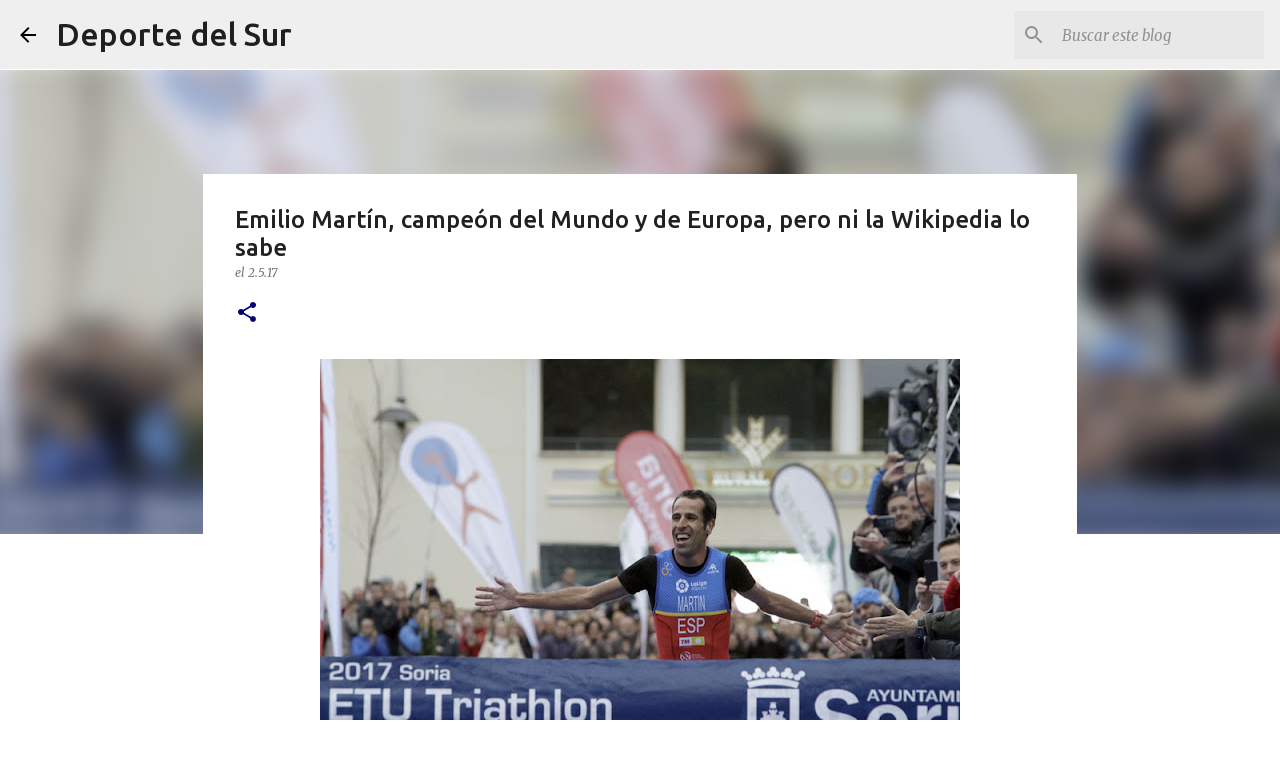

--- FILE ---
content_type: text/html; charset=UTF-8
request_url: https://www.deportedelsur.com/2017/05/emilio-martin-wikipedia.html
body_size: 33488
content:
<!DOCTYPE html>
<html dir='ltr' xmlns='http://www.w3.org/1999/xhtml' xmlns:b='http://www.google.com/2005/gml/b' xmlns:data='http://www.google.com/2005/gml/data' xmlns:expr='http://www.google.com/2005/gml/expr'>
<head>
<meta content='d902a621fc79b67f3e3de49fb60665f4eaf91ee5' name='wearecontent-verify-code'/>
<script>cookieChoices = {};</script>
<meta content='width=device-width, initial-scale=1' name='viewport'/>
<title>Emilio Martín, campeón del Mundo y de Europa, pero ni la Wikipedia lo sabe</title>
<meta content='text/html; charset=UTF-8' http-equiv='Content-Type'/>
<!-- Chrome, Firefox OS and Opera -->
<meta content='#ffffff' name='theme-color'/>
<!-- Windows Phone -->
<meta content='#ffffff' name='msapplication-navbutton-color'/>
<meta content='blogger' name='generator'/>
<link href='https://www.deportedelsur.com/favicon.ico' rel='icon' type='image/x-icon'/>
<link href='https://www.deportedelsur.com/2017/05/emilio-martin-wikipedia.html' rel='canonical'/>
<link rel="alternate" type="application/atom+xml" title="Deporte del Sur - Atom" href="https://www.deportedelsur.com/feeds/posts/default" />
<link rel="alternate" type="application/rss+xml" title="Deporte del Sur - RSS" href="https://www.deportedelsur.com/feeds/posts/default?alt=rss" />
<link rel="service.post" type="application/atom+xml" title="Deporte del Sur - Atom" href="https://www.blogger.com/feeds/2083381691190964680/posts/default" />

<link rel="alternate" type="application/atom+xml" title="Deporte del Sur - Atom" href="https://www.deportedelsur.com/feeds/4336074257540059710/comments/default" />
<!--Can't find substitution for tag [blog.ieCssRetrofitLinks]-->
<link href='https://blogger.googleusercontent.com/img/b/R29vZ2xl/AVvXsEhbWXH_xLePqFgLd_Geq3PW470tofoueycEWHj2ZWLZr3nReCY1Py3lIU3XB0s0xoBiQg8HEHCo9uFlkTMBzKMShWuHxX6LTlGEtHKcCNcmBTnGKTbmL7fKNX-tqgSFYWvcPNg5mFkcMn4/s640/emilio-martin-wikipedia.jpg' rel='image_src'/>
<meta content='Gana en Soria el Campeonato de Europa de duatlón, se llama Emilio Martín, es de Huelva y es doble campeón del mundo y quintuple de España.' name='description'/>
<meta content='https://www.deportedelsur.com/2017/05/emilio-martin-wikipedia.html' property='og:url'/>
<meta content='Emilio Martín, campeón del Mundo y de Europa, pero ni la Wikipedia lo sabe' property='og:title'/>
<meta content='Gana en Soria el Campeonato de Europa de duatlón, se llama Emilio Martín, es de Huelva y es doble campeón del mundo y quintuple de España.' property='og:description'/>
<meta content='https://blogger.googleusercontent.com/img/b/R29vZ2xl/AVvXsEhbWXH_xLePqFgLd_Geq3PW470tofoueycEWHj2ZWLZr3nReCY1Py3lIU3XB0s0xoBiQg8HEHCo9uFlkTMBzKMShWuHxX6LTlGEtHKcCNcmBTnGKTbmL7fKNX-tqgSFYWvcPNg5mFkcMn4/w1200-h630-p-k-no-nu/emilio-martin-wikipedia.jpg' property='og:image'/>
<style type='text/css'>@font-face{font-family:'Lato';font-style:normal;font-weight:400;font-display:swap;src:url(//fonts.gstatic.com/s/lato/v25/S6uyw4BMUTPHjxAwXiWtFCfQ7A.woff2)format('woff2');unicode-range:U+0100-02BA,U+02BD-02C5,U+02C7-02CC,U+02CE-02D7,U+02DD-02FF,U+0304,U+0308,U+0329,U+1D00-1DBF,U+1E00-1E9F,U+1EF2-1EFF,U+2020,U+20A0-20AB,U+20AD-20C0,U+2113,U+2C60-2C7F,U+A720-A7FF;}@font-face{font-family:'Lato';font-style:normal;font-weight:400;font-display:swap;src:url(//fonts.gstatic.com/s/lato/v25/S6uyw4BMUTPHjx4wXiWtFCc.woff2)format('woff2');unicode-range:U+0000-00FF,U+0131,U+0152-0153,U+02BB-02BC,U+02C6,U+02DA,U+02DC,U+0304,U+0308,U+0329,U+2000-206F,U+20AC,U+2122,U+2191,U+2193,U+2212,U+2215,U+FEFF,U+FFFD;}@font-face{font-family:'Lato';font-style:normal;font-weight:700;font-display:swap;src:url(//fonts.gstatic.com/s/lato/v25/S6u9w4BMUTPHh6UVSwaPGQ3q5d0N7w.woff2)format('woff2');unicode-range:U+0100-02BA,U+02BD-02C5,U+02C7-02CC,U+02CE-02D7,U+02DD-02FF,U+0304,U+0308,U+0329,U+1D00-1DBF,U+1E00-1E9F,U+1EF2-1EFF,U+2020,U+20A0-20AB,U+20AD-20C0,U+2113,U+2C60-2C7F,U+A720-A7FF;}@font-face{font-family:'Lato';font-style:normal;font-weight:700;font-display:swap;src:url(//fonts.gstatic.com/s/lato/v25/S6u9w4BMUTPHh6UVSwiPGQ3q5d0.woff2)format('woff2');unicode-range:U+0000-00FF,U+0131,U+0152-0153,U+02BB-02BC,U+02C6,U+02DA,U+02DC,U+0304,U+0308,U+0329,U+2000-206F,U+20AC,U+2122,U+2191,U+2193,U+2212,U+2215,U+FEFF,U+FFFD;}@font-face{font-family:'Lato';font-style:normal;font-weight:900;font-display:swap;src:url(//fonts.gstatic.com/s/lato/v25/S6u9w4BMUTPHh50XSwaPGQ3q5d0N7w.woff2)format('woff2');unicode-range:U+0100-02BA,U+02BD-02C5,U+02C7-02CC,U+02CE-02D7,U+02DD-02FF,U+0304,U+0308,U+0329,U+1D00-1DBF,U+1E00-1E9F,U+1EF2-1EFF,U+2020,U+20A0-20AB,U+20AD-20C0,U+2113,U+2C60-2C7F,U+A720-A7FF;}@font-face{font-family:'Lato';font-style:normal;font-weight:900;font-display:swap;src:url(//fonts.gstatic.com/s/lato/v25/S6u9w4BMUTPHh50XSwiPGQ3q5d0.woff2)format('woff2');unicode-range:U+0000-00FF,U+0131,U+0152-0153,U+02BB-02BC,U+02C6,U+02DA,U+02DC,U+0304,U+0308,U+0329,U+2000-206F,U+20AC,U+2122,U+2191,U+2193,U+2212,U+2215,U+FEFF,U+FFFD;}@font-face{font-family:'Merriweather';font-style:italic;font-weight:300;font-stretch:100%;font-display:swap;src:url(//fonts.gstatic.com/s/merriweather/v33/u-4c0qyriQwlOrhSvowK_l5-eTxCVx0ZbwLvKH2Gk9hLmp0v5yA-xXPqCzLvF-adrHOg7iDTFw.woff2)format('woff2');unicode-range:U+0460-052F,U+1C80-1C8A,U+20B4,U+2DE0-2DFF,U+A640-A69F,U+FE2E-FE2F;}@font-face{font-family:'Merriweather';font-style:italic;font-weight:300;font-stretch:100%;font-display:swap;src:url(//fonts.gstatic.com/s/merriweather/v33/u-4c0qyriQwlOrhSvowK_l5-eTxCVx0ZbwLvKH2Gk9hLmp0v5yA-xXPqCzLvF--drHOg7iDTFw.woff2)format('woff2');unicode-range:U+0301,U+0400-045F,U+0490-0491,U+04B0-04B1,U+2116;}@font-face{font-family:'Merriweather';font-style:italic;font-weight:300;font-stretch:100%;font-display:swap;src:url(//fonts.gstatic.com/s/merriweather/v33/u-4c0qyriQwlOrhSvowK_l5-eTxCVx0ZbwLvKH2Gk9hLmp0v5yA-xXPqCzLvF-SdrHOg7iDTFw.woff2)format('woff2');unicode-range:U+0102-0103,U+0110-0111,U+0128-0129,U+0168-0169,U+01A0-01A1,U+01AF-01B0,U+0300-0301,U+0303-0304,U+0308-0309,U+0323,U+0329,U+1EA0-1EF9,U+20AB;}@font-face{font-family:'Merriweather';font-style:italic;font-weight:300;font-stretch:100%;font-display:swap;src:url(//fonts.gstatic.com/s/merriweather/v33/u-4c0qyriQwlOrhSvowK_l5-eTxCVx0ZbwLvKH2Gk9hLmp0v5yA-xXPqCzLvF-WdrHOg7iDTFw.woff2)format('woff2');unicode-range:U+0100-02BA,U+02BD-02C5,U+02C7-02CC,U+02CE-02D7,U+02DD-02FF,U+0304,U+0308,U+0329,U+1D00-1DBF,U+1E00-1E9F,U+1EF2-1EFF,U+2020,U+20A0-20AB,U+20AD-20C0,U+2113,U+2C60-2C7F,U+A720-A7FF;}@font-face{font-family:'Merriweather';font-style:italic;font-weight:300;font-stretch:100%;font-display:swap;src:url(//fonts.gstatic.com/s/merriweather/v33/u-4c0qyriQwlOrhSvowK_l5-eTxCVx0ZbwLvKH2Gk9hLmp0v5yA-xXPqCzLvF-udrHOg7iA.woff2)format('woff2');unicode-range:U+0000-00FF,U+0131,U+0152-0153,U+02BB-02BC,U+02C6,U+02DA,U+02DC,U+0304,U+0308,U+0329,U+2000-206F,U+20AC,U+2122,U+2191,U+2193,U+2212,U+2215,U+FEFF,U+FFFD;}@font-face{font-family:'Merriweather';font-style:italic;font-weight:400;font-stretch:100%;font-display:swap;src:url(//fonts.gstatic.com/s/merriweather/v33/u-4c0qyriQwlOrhSvowK_l5-eTxCVx0ZbwLvKH2Gk9hLmp0v5yA-xXPqCzLvF-adrHOg7iDTFw.woff2)format('woff2');unicode-range:U+0460-052F,U+1C80-1C8A,U+20B4,U+2DE0-2DFF,U+A640-A69F,U+FE2E-FE2F;}@font-face{font-family:'Merriweather';font-style:italic;font-weight:400;font-stretch:100%;font-display:swap;src:url(//fonts.gstatic.com/s/merriweather/v33/u-4c0qyriQwlOrhSvowK_l5-eTxCVx0ZbwLvKH2Gk9hLmp0v5yA-xXPqCzLvF--drHOg7iDTFw.woff2)format('woff2');unicode-range:U+0301,U+0400-045F,U+0490-0491,U+04B0-04B1,U+2116;}@font-face{font-family:'Merriweather';font-style:italic;font-weight:400;font-stretch:100%;font-display:swap;src:url(//fonts.gstatic.com/s/merriweather/v33/u-4c0qyriQwlOrhSvowK_l5-eTxCVx0ZbwLvKH2Gk9hLmp0v5yA-xXPqCzLvF-SdrHOg7iDTFw.woff2)format('woff2');unicode-range:U+0102-0103,U+0110-0111,U+0128-0129,U+0168-0169,U+01A0-01A1,U+01AF-01B0,U+0300-0301,U+0303-0304,U+0308-0309,U+0323,U+0329,U+1EA0-1EF9,U+20AB;}@font-face{font-family:'Merriweather';font-style:italic;font-weight:400;font-stretch:100%;font-display:swap;src:url(//fonts.gstatic.com/s/merriweather/v33/u-4c0qyriQwlOrhSvowK_l5-eTxCVx0ZbwLvKH2Gk9hLmp0v5yA-xXPqCzLvF-WdrHOg7iDTFw.woff2)format('woff2');unicode-range:U+0100-02BA,U+02BD-02C5,U+02C7-02CC,U+02CE-02D7,U+02DD-02FF,U+0304,U+0308,U+0329,U+1D00-1DBF,U+1E00-1E9F,U+1EF2-1EFF,U+2020,U+20A0-20AB,U+20AD-20C0,U+2113,U+2C60-2C7F,U+A720-A7FF;}@font-face{font-family:'Merriweather';font-style:italic;font-weight:400;font-stretch:100%;font-display:swap;src:url(//fonts.gstatic.com/s/merriweather/v33/u-4c0qyriQwlOrhSvowK_l5-eTxCVx0ZbwLvKH2Gk9hLmp0v5yA-xXPqCzLvF-udrHOg7iA.woff2)format('woff2');unicode-range:U+0000-00FF,U+0131,U+0152-0153,U+02BB-02BC,U+02C6,U+02DA,U+02DC,U+0304,U+0308,U+0329,U+2000-206F,U+20AC,U+2122,U+2191,U+2193,U+2212,U+2215,U+FEFF,U+FFFD;}@font-face{font-family:'Merriweather';font-style:normal;font-weight:400;font-stretch:100%;font-display:swap;src:url(//fonts.gstatic.com/s/merriweather/v33/u-4e0qyriQwlOrhSvowK_l5UcA6zuSYEqOzpPe3HOZJ5eX1WtLaQwmYiSeqnJ-mXq1Gi3iE.woff2)format('woff2');unicode-range:U+0460-052F,U+1C80-1C8A,U+20B4,U+2DE0-2DFF,U+A640-A69F,U+FE2E-FE2F;}@font-face{font-family:'Merriweather';font-style:normal;font-weight:400;font-stretch:100%;font-display:swap;src:url(//fonts.gstatic.com/s/merriweather/v33/u-4e0qyriQwlOrhSvowK_l5UcA6zuSYEqOzpPe3HOZJ5eX1WtLaQwmYiSequJ-mXq1Gi3iE.woff2)format('woff2');unicode-range:U+0301,U+0400-045F,U+0490-0491,U+04B0-04B1,U+2116;}@font-face{font-family:'Merriweather';font-style:normal;font-weight:400;font-stretch:100%;font-display:swap;src:url(//fonts.gstatic.com/s/merriweather/v33/u-4e0qyriQwlOrhSvowK_l5UcA6zuSYEqOzpPe3HOZJ5eX1WtLaQwmYiSeqlJ-mXq1Gi3iE.woff2)format('woff2');unicode-range:U+0102-0103,U+0110-0111,U+0128-0129,U+0168-0169,U+01A0-01A1,U+01AF-01B0,U+0300-0301,U+0303-0304,U+0308-0309,U+0323,U+0329,U+1EA0-1EF9,U+20AB;}@font-face{font-family:'Merriweather';font-style:normal;font-weight:400;font-stretch:100%;font-display:swap;src:url(//fonts.gstatic.com/s/merriweather/v33/u-4e0qyriQwlOrhSvowK_l5UcA6zuSYEqOzpPe3HOZJ5eX1WtLaQwmYiSeqkJ-mXq1Gi3iE.woff2)format('woff2');unicode-range:U+0100-02BA,U+02BD-02C5,U+02C7-02CC,U+02CE-02D7,U+02DD-02FF,U+0304,U+0308,U+0329,U+1D00-1DBF,U+1E00-1E9F,U+1EF2-1EFF,U+2020,U+20A0-20AB,U+20AD-20C0,U+2113,U+2C60-2C7F,U+A720-A7FF;}@font-face{font-family:'Merriweather';font-style:normal;font-weight:400;font-stretch:100%;font-display:swap;src:url(//fonts.gstatic.com/s/merriweather/v33/u-4e0qyriQwlOrhSvowK_l5UcA6zuSYEqOzpPe3HOZJ5eX1WtLaQwmYiSeqqJ-mXq1Gi.woff2)format('woff2');unicode-range:U+0000-00FF,U+0131,U+0152-0153,U+02BB-02BC,U+02C6,U+02DA,U+02DC,U+0304,U+0308,U+0329,U+2000-206F,U+20AC,U+2122,U+2191,U+2193,U+2212,U+2215,U+FEFF,U+FFFD;}@font-face{font-family:'Merriweather';font-style:normal;font-weight:700;font-stretch:100%;font-display:swap;src:url(//fonts.gstatic.com/s/merriweather/v33/u-4e0qyriQwlOrhSvowK_l5UcA6zuSYEqOzpPe3HOZJ5eX1WtLaQwmYiSeqnJ-mXq1Gi3iE.woff2)format('woff2');unicode-range:U+0460-052F,U+1C80-1C8A,U+20B4,U+2DE0-2DFF,U+A640-A69F,U+FE2E-FE2F;}@font-face{font-family:'Merriweather';font-style:normal;font-weight:700;font-stretch:100%;font-display:swap;src:url(//fonts.gstatic.com/s/merriweather/v33/u-4e0qyriQwlOrhSvowK_l5UcA6zuSYEqOzpPe3HOZJ5eX1WtLaQwmYiSequJ-mXq1Gi3iE.woff2)format('woff2');unicode-range:U+0301,U+0400-045F,U+0490-0491,U+04B0-04B1,U+2116;}@font-face{font-family:'Merriweather';font-style:normal;font-weight:700;font-stretch:100%;font-display:swap;src:url(//fonts.gstatic.com/s/merriweather/v33/u-4e0qyriQwlOrhSvowK_l5UcA6zuSYEqOzpPe3HOZJ5eX1WtLaQwmYiSeqlJ-mXq1Gi3iE.woff2)format('woff2');unicode-range:U+0102-0103,U+0110-0111,U+0128-0129,U+0168-0169,U+01A0-01A1,U+01AF-01B0,U+0300-0301,U+0303-0304,U+0308-0309,U+0323,U+0329,U+1EA0-1EF9,U+20AB;}@font-face{font-family:'Merriweather';font-style:normal;font-weight:700;font-stretch:100%;font-display:swap;src:url(//fonts.gstatic.com/s/merriweather/v33/u-4e0qyriQwlOrhSvowK_l5UcA6zuSYEqOzpPe3HOZJ5eX1WtLaQwmYiSeqkJ-mXq1Gi3iE.woff2)format('woff2');unicode-range:U+0100-02BA,U+02BD-02C5,U+02C7-02CC,U+02CE-02D7,U+02DD-02FF,U+0304,U+0308,U+0329,U+1D00-1DBF,U+1E00-1E9F,U+1EF2-1EFF,U+2020,U+20A0-20AB,U+20AD-20C0,U+2113,U+2C60-2C7F,U+A720-A7FF;}@font-face{font-family:'Merriweather';font-style:normal;font-weight:700;font-stretch:100%;font-display:swap;src:url(//fonts.gstatic.com/s/merriweather/v33/u-4e0qyriQwlOrhSvowK_l5UcA6zuSYEqOzpPe3HOZJ5eX1WtLaQwmYiSeqqJ-mXq1Gi.woff2)format('woff2');unicode-range:U+0000-00FF,U+0131,U+0152-0153,U+02BB-02BC,U+02C6,U+02DA,U+02DC,U+0304,U+0308,U+0329,U+2000-206F,U+20AC,U+2122,U+2191,U+2193,U+2212,U+2215,U+FEFF,U+FFFD;}@font-face{font-family:'Merriweather';font-style:normal;font-weight:900;font-stretch:100%;font-display:swap;src:url(//fonts.gstatic.com/s/merriweather/v33/u-4e0qyriQwlOrhSvowK_l5UcA6zuSYEqOzpPe3HOZJ5eX1WtLaQwmYiSeqnJ-mXq1Gi3iE.woff2)format('woff2');unicode-range:U+0460-052F,U+1C80-1C8A,U+20B4,U+2DE0-2DFF,U+A640-A69F,U+FE2E-FE2F;}@font-face{font-family:'Merriweather';font-style:normal;font-weight:900;font-stretch:100%;font-display:swap;src:url(//fonts.gstatic.com/s/merriweather/v33/u-4e0qyriQwlOrhSvowK_l5UcA6zuSYEqOzpPe3HOZJ5eX1WtLaQwmYiSequJ-mXq1Gi3iE.woff2)format('woff2');unicode-range:U+0301,U+0400-045F,U+0490-0491,U+04B0-04B1,U+2116;}@font-face{font-family:'Merriweather';font-style:normal;font-weight:900;font-stretch:100%;font-display:swap;src:url(//fonts.gstatic.com/s/merriweather/v33/u-4e0qyriQwlOrhSvowK_l5UcA6zuSYEqOzpPe3HOZJ5eX1WtLaQwmYiSeqlJ-mXq1Gi3iE.woff2)format('woff2');unicode-range:U+0102-0103,U+0110-0111,U+0128-0129,U+0168-0169,U+01A0-01A1,U+01AF-01B0,U+0300-0301,U+0303-0304,U+0308-0309,U+0323,U+0329,U+1EA0-1EF9,U+20AB;}@font-face{font-family:'Merriweather';font-style:normal;font-weight:900;font-stretch:100%;font-display:swap;src:url(//fonts.gstatic.com/s/merriweather/v33/u-4e0qyriQwlOrhSvowK_l5UcA6zuSYEqOzpPe3HOZJ5eX1WtLaQwmYiSeqkJ-mXq1Gi3iE.woff2)format('woff2');unicode-range:U+0100-02BA,U+02BD-02C5,U+02C7-02CC,U+02CE-02D7,U+02DD-02FF,U+0304,U+0308,U+0329,U+1D00-1DBF,U+1E00-1E9F,U+1EF2-1EFF,U+2020,U+20A0-20AB,U+20AD-20C0,U+2113,U+2C60-2C7F,U+A720-A7FF;}@font-face{font-family:'Merriweather';font-style:normal;font-weight:900;font-stretch:100%;font-display:swap;src:url(//fonts.gstatic.com/s/merriweather/v33/u-4e0qyriQwlOrhSvowK_l5UcA6zuSYEqOzpPe3HOZJ5eX1WtLaQwmYiSeqqJ-mXq1Gi.woff2)format('woff2');unicode-range:U+0000-00FF,U+0131,U+0152-0153,U+02BB-02BC,U+02C6,U+02DA,U+02DC,U+0304,U+0308,U+0329,U+2000-206F,U+20AC,U+2122,U+2191,U+2193,U+2212,U+2215,U+FEFF,U+FFFD;}@font-face{font-family:'Ubuntu';font-style:normal;font-weight:400;font-display:swap;src:url(//fonts.gstatic.com/s/ubuntu/v21/4iCs6KVjbNBYlgoKcg72nU6AF7xm.woff2)format('woff2');unicode-range:U+0460-052F,U+1C80-1C8A,U+20B4,U+2DE0-2DFF,U+A640-A69F,U+FE2E-FE2F;}@font-face{font-family:'Ubuntu';font-style:normal;font-weight:400;font-display:swap;src:url(//fonts.gstatic.com/s/ubuntu/v21/4iCs6KVjbNBYlgoKew72nU6AF7xm.woff2)format('woff2');unicode-range:U+0301,U+0400-045F,U+0490-0491,U+04B0-04B1,U+2116;}@font-face{font-family:'Ubuntu';font-style:normal;font-weight:400;font-display:swap;src:url(//fonts.gstatic.com/s/ubuntu/v21/4iCs6KVjbNBYlgoKcw72nU6AF7xm.woff2)format('woff2');unicode-range:U+1F00-1FFF;}@font-face{font-family:'Ubuntu';font-style:normal;font-weight:400;font-display:swap;src:url(//fonts.gstatic.com/s/ubuntu/v21/4iCs6KVjbNBYlgoKfA72nU6AF7xm.woff2)format('woff2');unicode-range:U+0370-0377,U+037A-037F,U+0384-038A,U+038C,U+038E-03A1,U+03A3-03FF;}@font-face{font-family:'Ubuntu';font-style:normal;font-weight:400;font-display:swap;src:url(//fonts.gstatic.com/s/ubuntu/v21/4iCs6KVjbNBYlgoKcQ72nU6AF7xm.woff2)format('woff2');unicode-range:U+0100-02BA,U+02BD-02C5,U+02C7-02CC,U+02CE-02D7,U+02DD-02FF,U+0304,U+0308,U+0329,U+1D00-1DBF,U+1E00-1E9F,U+1EF2-1EFF,U+2020,U+20A0-20AB,U+20AD-20C0,U+2113,U+2C60-2C7F,U+A720-A7FF;}@font-face{font-family:'Ubuntu';font-style:normal;font-weight:400;font-display:swap;src:url(//fonts.gstatic.com/s/ubuntu/v21/4iCs6KVjbNBYlgoKfw72nU6AFw.woff2)format('woff2');unicode-range:U+0000-00FF,U+0131,U+0152-0153,U+02BB-02BC,U+02C6,U+02DA,U+02DC,U+0304,U+0308,U+0329,U+2000-206F,U+20AC,U+2122,U+2191,U+2193,U+2212,U+2215,U+FEFF,U+FFFD;}@font-face{font-family:'Ubuntu';font-style:normal;font-weight:500;font-display:swap;src:url(//fonts.gstatic.com/s/ubuntu/v21/4iCv6KVjbNBYlgoCjC3jvWyNPYZvg7UI.woff2)format('woff2');unicode-range:U+0460-052F,U+1C80-1C8A,U+20B4,U+2DE0-2DFF,U+A640-A69F,U+FE2E-FE2F;}@font-face{font-family:'Ubuntu';font-style:normal;font-weight:500;font-display:swap;src:url(//fonts.gstatic.com/s/ubuntu/v21/4iCv6KVjbNBYlgoCjC3jtGyNPYZvg7UI.woff2)format('woff2');unicode-range:U+0301,U+0400-045F,U+0490-0491,U+04B0-04B1,U+2116;}@font-face{font-family:'Ubuntu';font-style:normal;font-weight:500;font-display:swap;src:url(//fonts.gstatic.com/s/ubuntu/v21/4iCv6KVjbNBYlgoCjC3jvGyNPYZvg7UI.woff2)format('woff2');unicode-range:U+1F00-1FFF;}@font-face{font-family:'Ubuntu';font-style:normal;font-weight:500;font-display:swap;src:url(//fonts.gstatic.com/s/ubuntu/v21/4iCv6KVjbNBYlgoCjC3js2yNPYZvg7UI.woff2)format('woff2');unicode-range:U+0370-0377,U+037A-037F,U+0384-038A,U+038C,U+038E-03A1,U+03A3-03FF;}@font-face{font-family:'Ubuntu';font-style:normal;font-weight:500;font-display:swap;src:url(//fonts.gstatic.com/s/ubuntu/v21/4iCv6KVjbNBYlgoCjC3jvmyNPYZvg7UI.woff2)format('woff2');unicode-range:U+0100-02BA,U+02BD-02C5,U+02C7-02CC,U+02CE-02D7,U+02DD-02FF,U+0304,U+0308,U+0329,U+1D00-1DBF,U+1E00-1E9F,U+1EF2-1EFF,U+2020,U+20A0-20AB,U+20AD-20C0,U+2113,U+2C60-2C7F,U+A720-A7FF;}@font-face{font-family:'Ubuntu';font-style:normal;font-weight:500;font-display:swap;src:url(//fonts.gstatic.com/s/ubuntu/v21/4iCv6KVjbNBYlgoCjC3jsGyNPYZvgw.woff2)format('woff2');unicode-range:U+0000-00FF,U+0131,U+0152-0153,U+02BB-02BC,U+02C6,U+02DA,U+02DC,U+0304,U+0308,U+0329,U+2000-206F,U+20AC,U+2122,U+2191,U+2193,U+2212,U+2215,U+FEFF,U+FFFD;}@font-face{font-family:'Ubuntu';font-style:normal;font-weight:700;font-display:swap;src:url(//fonts.gstatic.com/s/ubuntu/v21/4iCv6KVjbNBYlgoCxCvjvWyNPYZvg7UI.woff2)format('woff2');unicode-range:U+0460-052F,U+1C80-1C8A,U+20B4,U+2DE0-2DFF,U+A640-A69F,U+FE2E-FE2F;}@font-face{font-family:'Ubuntu';font-style:normal;font-weight:700;font-display:swap;src:url(//fonts.gstatic.com/s/ubuntu/v21/4iCv6KVjbNBYlgoCxCvjtGyNPYZvg7UI.woff2)format('woff2');unicode-range:U+0301,U+0400-045F,U+0490-0491,U+04B0-04B1,U+2116;}@font-face{font-family:'Ubuntu';font-style:normal;font-weight:700;font-display:swap;src:url(//fonts.gstatic.com/s/ubuntu/v21/4iCv6KVjbNBYlgoCxCvjvGyNPYZvg7UI.woff2)format('woff2');unicode-range:U+1F00-1FFF;}@font-face{font-family:'Ubuntu';font-style:normal;font-weight:700;font-display:swap;src:url(//fonts.gstatic.com/s/ubuntu/v21/4iCv6KVjbNBYlgoCxCvjs2yNPYZvg7UI.woff2)format('woff2');unicode-range:U+0370-0377,U+037A-037F,U+0384-038A,U+038C,U+038E-03A1,U+03A3-03FF;}@font-face{font-family:'Ubuntu';font-style:normal;font-weight:700;font-display:swap;src:url(//fonts.gstatic.com/s/ubuntu/v21/4iCv6KVjbNBYlgoCxCvjvmyNPYZvg7UI.woff2)format('woff2');unicode-range:U+0100-02BA,U+02BD-02C5,U+02C7-02CC,U+02CE-02D7,U+02DD-02FF,U+0304,U+0308,U+0329,U+1D00-1DBF,U+1E00-1E9F,U+1EF2-1EFF,U+2020,U+20A0-20AB,U+20AD-20C0,U+2113,U+2C60-2C7F,U+A720-A7FF;}@font-face{font-family:'Ubuntu';font-style:normal;font-weight:700;font-display:swap;src:url(//fonts.gstatic.com/s/ubuntu/v21/4iCv6KVjbNBYlgoCxCvjsGyNPYZvgw.woff2)format('woff2');unicode-range:U+0000-00FF,U+0131,U+0152-0153,U+02BB-02BC,U+02C6,U+02DA,U+02DC,U+0304,U+0308,U+0329,U+2000-206F,U+20AC,U+2122,U+2191,U+2193,U+2212,U+2215,U+FEFF,U+FFFD;}</style>
<style id='page-skin-1' type='text/css'><!--
/*! normalize.css v3.0.1 | MIT License | git.io/normalize */html{font-family:sans-serif;-ms-text-size-adjust:100%;-webkit-text-size-adjust:100%}body{margin:0}article,aside,details,figcaption,figure,footer,header,hgroup,main,nav,section,summary{display:block}audio,canvas,progress,video{display:inline-block;vertical-align:baseline}audio:not([controls]){display:none;height:0}[hidden],template{display:none}a{background:transparent}a:active,a:hover{outline:0}abbr[title]{border-bottom:1px dotted}b,strong{font-weight:bold}dfn{font-style:italic}h1{font-size:2em;margin:.67em 0}mark{background:#ff0;color:#000}small{font-size:80%}sub,sup{font-size:75%;line-height:0;position:relative;vertical-align:baseline}sup{top:-0.5em}sub{bottom:-0.25em}img{border:0}svg:not(:root){overflow:hidden}figure{margin:1em 40px}hr{-moz-box-sizing:content-box;box-sizing:content-box;height:0}pre{overflow:auto}code,kbd,pre,samp{font-family:monospace,monospace;font-size:1em}button,input,optgroup,select,textarea{color:inherit;font:inherit;margin:0}button{overflow:visible}button,select{text-transform:none}button,html input[type="button"],input[type="reset"],input[type="submit"]{-webkit-appearance:button;cursor:pointer}button[disabled],html input[disabled]{cursor:default}button::-moz-focus-inner,input::-moz-focus-inner{border:0;padding:0}input{line-height:normal}input[type="checkbox"],input[type="radio"]{box-sizing:border-box;padding:0}input[type="number"]::-webkit-inner-spin-button,input[type="number"]::-webkit-outer-spin-button{height:auto}input[type="search"]{-webkit-appearance:textfield;-moz-box-sizing:content-box;-webkit-box-sizing:content-box;box-sizing:content-box}input[type="search"]::-webkit-search-cancel-button,input[type="search"]::-webkit-search-decoration{-webkit-appearance:none}fieldset{border:1px solid #c0c0c0;margin:0 2px;padding:.35em .625em .75em}legend{border:0;padding:0}textarea{overflow:auto}optgroup{font-weight:bold}table{border-collapse:collapse;border-spacing:0}td,th{padding:0}
/*!************************************************
* Blogger Template Style
* Name: Emporio
**************************************************/
body{
overflow-wrap:break-word;
word-break:break-word;
word-wrap:break-word
}
.hidden{
display:none
}
.invisible{
visibility:hidden
}
.container::after,.float-container::after{
clear:both;
content:'';
display:table
}
.clearboth{
clear:both
}
#comments .comment .comment-actions,.subscribe-popup .FollowByEmail .follow-by-email-submit{
background:0 0;
border:0;
box-shadow:none;
color:#020272;
cursor:pointer;
font-size:14px;
font-weight:700;
outline:0;
text-decoration:none;
text-transform:uppercase;
width:auto
}
.dim-overlay{
background-color:rgba(0,0,0,.54);
height:100vh;
left:0;
position:fixed;
top:0;
width:100%
}
#sharing-dim-overlay{
background-color:transparent
}
input::-ms-clear{
display:none
}
.blogger-logo,.svg-icon-24.blogger-logo{
fill:#ff9800;
opacity:1
}
.skip-navigation{
background-color:#fff;
box-sizing:border-box;
color:#000;
display:block;
height:0;
left:0;
line-height:50px;
overflow:hidden;
padding-top:0;
position:fixed;
text-align:center;
top:0;
-webkit-transition:box-shadow .3s,height .3s,padding-top .3s;
transition:box-shadow .3s,height .3s,padding-top .3s;
width:100%;
z-index:900
}
.skip-navigation:focus{
box-shadow:0 4px 5px 0 rgba(0,0,0,.14),0 1px 10px 0 rgba(0,0,0,.12),0 2px 4px -1px rgba(0,0,0,.2);
height:50px
}
#main{
outline:0
}
.main-heading{
position:absolute;
clip:rect(1px,1px,1px,1px);
padding:0;
border:0;
height:1px;
width:1px;
overflow:hidden
}
.Attribution{
margin-top:1em;
text-align:center
}
.Attribution .blogger img,.Attribution .blogger svg{
vertical-align:bottom
}
.Attribution .blogger img{
margin-right:.5em
}
.Attribution div{
line-height:24px;
margin-top:.5em
}
.Attribution .copyright,.Attribution .image-attribution{
font-size:.7em;
margin-top:1.5em
}
.BLOG_mobile_video_class{
display:none
}
.bg-photo{
background-attachment:scroll!important
}
body .CSS_LIGHTBOX{
z-index:900
}
.extendable .show-less,.extendable .show-more{
border-color:#020272;
color:#020272;
margin-top:8px
}
.extendable .show-less.hidden,.extendable .show-more.hidden{
display:none
}
.inline-ad{
display:none;
max-width:100%;
overflow:hidden
}
.adsbygoogle{
display:block
}
#cookieChoiceInfo{
bottom:0;
top:auto
}
iframe.b-hbp-video{
border:0
}
.post-body img{
max-width:100%
}
.post-body iframe{
max-width:100%
}
.post-body a[imageanchor="1"]{
display:inline-block
}
.byline{
margin-right:1em
}
.byline:last-child{
margin-right:0
}
.link-copied-dialog{
max-width:520px;
outline:0
}
.link-copied-dialog .modal-dialog-buttons{
margin-top:8px
}
.link-copied-dialog .goog-buttonset-default{
background:0 0;
border:0
}
.link-copied-dialog .goog-buttonset-default:focus{
outline:0
}
.paging-control-container{
margin-bottom:16px
}
.paging-control-container .paging-control{
display:inline-block
}
.paging-control-container .comment-range-text::after,.paging-control-container .paging-control{
color:#020272
}
.paging-control-container .comment-range-text,.paging-control-container .paging-control{
margin-right:8px
}
.paging-control-container .comment-range-text::after,.paging-control-container .paging-control::after{
content:'\00B7';
cursor:default;
padding-left:8px;
pointer-events:none
}
.paging-control-container .comment-range-text:last-child::after,.paging-control-container .paging-control:last-child::after{
content:none
}
.byline.reactions iframe{
height:20px
}
.b-notification{
color:#000;
background-color:#fff;
border-bottom:solid 1px #000;
box-sizing:border-box;
padding:16px 32px;
text-align:center
}
.b-notification.visible{
-webkit-transition:margin-top .3s cubic-bezier(.4,0,.2,1);
transition:margin-top .3s cubic-bezier(.4,0,.2,1)
}
.b-notification.invisible{
position:absolute
}
.b-notification-close{
position:absolute;
right:8px;
top:8px
}
.no-posts-message{
line-height:40px;
text-align:center
}
@media screen and (max-width:745px){
body.item-view .post-body a[imageanchor="1"][style*="float: left;"],body.item-view .post-body a[imageanchor="1"][style*="float: right;"]{
float:none!important;
clear:none!important
}
body.item-view .post-body a[imageanchor="1"] img{
display:block;
height:auto;
margin:0 auto
}
body.item-view .post-body>.separator:first-child>a[imageanchor="1"]:first-child{
margin-top:20px
}
.post-body a[imageanchor]{
display:block
}
body.item-view .post-body a[imageanchor="1"]{
margin-left:0!important;
margin-right:0!important
}
body.item-view .post-body a[imageanchor="1"]+a[imageanchor="1"]{
margin-top:16px
}
}
.item-control{
display:none
}
#comments{
border-top:1px dashed rgba(0,0,0,.54);
margin-top:20px;
padding:20px
}
#comments .comment-thread ol{
margin:0;
padding-left:0;
padding-left:0
}
#comments .comment .comment-replybox-single,#comments .comment-thread .comment-replies{
margin-left:60px
}
#comments .comment-thread .thread-count{
display:none
}
#comments .comment{
list-style-type:none;
padding:0 0 30px;
position:relative
}
#comments .comment .comment{
padding-bottom:8px
}
.comment .avatar-image-container{
position:absolute
}
.comment .avatar-image-container img{
border-radius:50%
}
.avatar-image-container svg,.comment .avatar-image-container .avatar-icon{
border-radius:50%;
border:solid 1px #020272;
box-sizing:border-box;
fill:#020272;
height:35px;
margin:0;
padding:7px;
width:35px
}
.comment .comment-block{
margin-top:10px;
margin-left:60px;
padding-bottom:0
}
#comments .comment-author-header-wrapper{
margin-left:40px
}
#comments .comment .thread-expanded .comment-block{
padding-bottom:20px
}
#comments .comment .comment-header .user,#comments .comment .comment-header .user a{
color:#212121;
font-style:normal;
font-weight:700
}
#comments .comment .comment-actions{
bottom:0;
margin-bottom:15px;
position:absolute
}
#comments .comment .comment-actions>*{
margin-right:8px
}
#comments .comment .comment-header .datetime{
bottom:0;
color:rgba(33,33,33,.54);
display:inline-block;
font-size:13px;
font-style:italic;
margin-left:8px
}
#comments .comment .comment-footer .comment-timestamp a,#comments .comment .comment-header .datetime a{
color:rgba(33,33,33,.54)
}
#comments .comment .comment-content,.comment .comment-body{
margin-top:12px;
word-break:break-word
}
.comment-body{
margin-bottom:12px
}
#comments.embed[data-num-comments="0"]{
border:0;
margin-top:0;
padding-top:0
}
#comments.embed[data-num-comments="0"] #comment-post-message,#comments.embed[data-num-comments="0"] div.comment-form>p,#comments.embed[data-num-comments="0"] p.comment-footer{
display:none
}
#comment-editor-src{
display:none
}
.comments .comments-content .loadmore.loaded{
max-height:0;
opacity:0;
overflow:hidden
}
.extendable .remaining-items{
height:0;
overflow:hidden;
-webkit-transition:height .3s cubic-bezier(.4,0,.2,1);
transition:height .3s cubic-bezier(.4,0,.2,1)
}
.extendable .remaining-items.expanded{
height:auto
}
.svg-icon-24,.svg-icon-24-button{
cursor:pointer;
height:24px;
width:24px;
min-width:24px
}
.touch-icon{
margin:-12px;
padding:12px
}
.touch-icon:active,.touch-icon:focus{
background-color:rgba(153,153,153,.4);
border-radius:50%
}
svg:not(:root).touch-icon{
overflow:visible
}
html[dir=rtl] .rtl-reversible-icon{
-webkit-transform:scaleX(-1);
-ms-transform:scaleX(-1);
transform:scaleX(-1)
}
.svg-icon-24-button,.touch-icon-button{
background:0 0;
border:0;
margin:0;
outline:0;
padding:0
}
.touch-icon-button .touch-icon:active,.touch-icon-button .touch-icon:focus{
background-color:transparent
}
.touch-icon-button:active .touch-icon,.touch-icon-button:focus .touch-icon{
background-color:rgba(153,153,153,.4);
border-radius:50%
}
.Profile .default-avatar-wrapper .avatar-icon{
border-radius:50%;
border:solid 1px #000000;
box-sizing:border-box;
fill:#000000;
margin:0
}
.Profile .individual .default-avatar-wrapper .avatar-icon{
padding:25px
}
.Profile .individual .avatar-icon,.Profile .individual .profile-img{
height:90px;
width:90px
}
.Profile .team .default-avatar-wrapper .avatar-icon{
padding:8px
}
.Profile .team .avatar-icon,.Profile .team .default-avatar-wrapper,.Profile .team .profile-img{
height:40px;
width:40px
}
.snippet-container{
margin:0;
position:relative;
overflow:hidden
}
.snippet-fade{
bottom:0;
box-sizing:border-box;
position:absolute;
width:96px
}
.snippet-fade{
right:0
}
.snippet-fade:after{
content:'\2026'
}
.snippet-fade:after{
float:right
}
.centered-top-container.sticky{
left:0;
position:fixed;
right:0;
top:0;
width:auto;
z-index:8;
-webkit-transition-property:opacity,-webkit-transform;
transition-property:opacity,-webkit-transform;
transition-property:transform,opacity;
transition-property:transform,opacity,-webkit-transform;
-webkit-transition-duration:.2s;
transition-duration:.2s;
-webkit-transition-timing-function:cubic-bezier(.4,0,.2,1);
transition-timing-function:cubic-bezier(.4,0,.2,1)
}
.centered-top-placeholder{
display:none
}
.collapsed-header .centered-top-placeholder{
display:block
}
.centered-top-container .Header .replaced h1,.centered-top-placeholder .Header .replaced h1{
display:none
}
.centered-top-container.sticky .Header .replaced h1{
display:block
}
.centered-top-container.sticky .Header .header-widget{
background:0 0
}
.centered-top-container.sticky .Header .header-image-wrapper{
display:none
}
.centered-top-container img,.centered-top-placeholder img{
max-width:100%
}
.collapsible{
-webkit-transition:height .3s cubic-bezier(.4,0,.2,1);
transition:height .3s cubic-bezier(.4,0,.2,1)
}
.collapsible,.collapsible>summary{
display:block;
overflow:hidden
}
.collapsible>:not(summary){
display:none
}
.collapsible[open]>:not(summary){
display:block
}
.collapsible:focus,.collapsible>summary:focus{
outline:0
}
.collapsible>summary{
cursor:pointer;
display:block;
padding:0
}
.collapsible:focus>summary,.collapsible>summary:focus{
background-color:transparent
}
.collapsible>summary::-webkit-details-marker{
display:none
}
.collapsible-title{
-webkit-box-align:center;
-webkit-align-items:center;
-ms-flex-align:center;
align-items:center;
display:-webkit-box;
display:-webkit-flex;
display:-ms-flexbox;
display:flex
}
.collapsible-title .title{
-webkit-box-flex:1;
-webkit-flex:1 1 auto;
-ms-flex:1 1 auto;
flex:1 1 auto;
-webkit-box-ordinal-group:1;
-webkit-order:0;
-ms-flex-order:0;
order:0;
overflow:hidden;
text-overflow:ellipsis;
white-space:nowrap
}
.collapsible-title .chevron-down,.collapsible[open] .collapsible-title .chevron-up{
display:block
}
.collapsible-title .chevron-up,.collapsible[open] .collapsible-title .chevron-down{
display:none
}
.flat-button{
cursor:pointer;
display:inline-block;
font-weight:700;
text-transform:uppercase;
border-radius:2px;
padding:8px;
margin:-8px
}
.flat-icon-button{
background:0 0;
border:0;
margin:0;
outline:0;
padding:0;
margin:-12px;
padding:12px;
cursor:pointer;
box-sizing:content-box;
display:inline-block;
line-height:0
}
.flat-icon-button,.flat-icon-button .splash-wrapper{
border-radius:50%
}
.flat-icon-button .splash.animate{
-webkit-animation-duration:.3s;
animation-duration:.3s
}
body#layout .bg-photo,body#layout .bg-photo-overlay{
display:none
}
body#layout .page_body{
padding:0;
position:relative;
top:0
}
body#layout .page{
display:inline-block;
left:inherit;
position:relative;
vertical-align:top;
width:540px
}
body#layout .centered{
max-width:954px
}
body#layout .navigation{
display:none
}
body#layout .sidebar-container{
display:inline-block;
width:40%
}
body#layout .hamburger-menu,body#layout .search{
display:none
}
.overflowable-container{
max-height:44px;
overflow:hidden;
position:relative
}
.overflow-button{
cursor:pointer
}
#overflowable-dim-overlay{
background:0 0
}
.overflow-popup{
box-shadow:0 2px 2px 0 rgba(0,0,0,.14),0 3px 1px -2px rgba(0,0,0,.2),0 1px 5px 0 rgba(0,0,0,.12);
background-color:#ffffff;
left:0;
max-width:calc(100% - 32px);
position:absolute;
top:0;
visibility:hidden;
z-index:101
}
.overflow-popup ul{
list-style:none
}
.overflow-popup .tabs li,.overflow-popup li{
display:block;
height:auto
}
.overflow-popup .tabs li{
padding-left:0;
padding-right:0
}
.overflow-button.hidden,.overflow-popup .tabs li.hidden,.overflow-popup li.hidden{
display:none
}
.widget.Sharing .sharing-button{
display:none
}
.widget.Sharing .sharing-buttons li{
padding:0
}
.widget.Sharing .sharing-buttons li span{
display:none
}
.post-share-buttons{
position:relative
}
.centered-bottom .share-buttons .svg-icon-24,.share-buttons .svg-icon-24{
fill:#020272
}
.sharing-open.touch-icon-button:active .touch-icon,.sharing-open.touch-icon-button:focus .touch-icon{
background-color:transparent
}
.share-buttons{
background-color:#ffffff;
border-radius:2px;
box-shadow:0 2px 2px 0 rgba(0,0,0,.14),0 3px 1px -2px rgba(0,0,0,.2),0 1px 5px 0 rgba(0,0,0,.12);
color:#000000;
list-style:none;
margin:0;
padding:8px 0;
position:absolute;
top:-11px;
min-width:200px;
z-index:101
}
.share-buttons.hidden{
display:none
}
.sharing-button{
background:0 0;
border:0;
margin:0;
outline:0;
padding:0;
cursor:pointer
}
.share-buttons li{
margin:0;
height:48px
}
.share-buttons li:last-child{
margin-bottom:0
}
.share-buttons li .sharing-platform-button{
box-sizing:border-box;
cursor:pointer;
display:block;
height:100%;
margin-bottom:0;
padding:0 16px;
position:relative;
width:100%
}
.share-buttons li .sharing-platform-button:focus,.share-buttons li .sharing-platform-button:hover{
background-color:rgba(128,128,128,.1);
outline:0
}
.share-buttons li svg[class*=" sharing-"],.share-buttons li svg[class^=sharing-]{
position:absolute;
top:10px
}
.share-buttons li span.sharing-platform-button{
position:relative;
top:0
}
.share-buttons li .platform-sharing-text{
display:block;
font-size:16px;
line-height:48px;
white-space:nowrap
}
.share-buttons li .platform-sharing-text{
margin-left:56px
}
.sidebar-container{
background-color:#ffffff;
max-width:280px;
overflow-y:auto;
-webkit-transition-property:-webkit-transform;
transition-property:-webkit-transform;
transition-property:transform;
transition-property:transform,-webkit-transform;
-webkit-transition-duration:.3s;
transition-duration:.3s;
-webkit-transition-timing-function:cubic-bezier(0,0,.2,1);
transition-timing-function:cubic-bezier(0,0,.2,1);
width:280px;
z-index:101;
-webkit-overflow-scrolling:touch
}
.sidebar-container .navigation{
line-height:0;
padding:16px
}
.sidebar-container .sidebar-back{
cursor:pointer
}
.sidebar-container .widget{
background:0 0;
margin:0 16px;
padding:16px 0
}
.sidebar-container .widget .title{
color:#000000;
margin:0
}
.sidebar-container .widget ul{
list-style:none;
margin:0;
padding:0
}
.sidebar-container .widget ul ul{
margin-left:1em
}
.sidebar-container .widget li{
font-size:16px;
line-height:normal
}
.sidebar-container .widget+.widget{
border-top:1px solid rgba(0, 0, 0, 0.12)
}
.BlogArchive li{
margin:16px 0
}
.BlogArchive li:last-child{
margin-bottom:0
}
.Label li a{
display:inline-block
}
.BlogArchive .post-count,.Label .label-count{
float:right;
margin-left:.25em
}
.BlogArchive .post-count::before,.Label .label-count::before{
content:'('
}
.BlogArchive .post-count::after,.Label .label-count::after{
content:')'
}
.widget.Translate .skiptranslate>div{
display:block!important
}
.widget.Profile .profile-link{
display:-webkit-box;
display:-webkit-flex;
display:-ms-flexbox;
display:flex
}
.widget.Profile .team-member .default-avatar-wrapper,.widget.Profile .team-member .profile-img{
-webkit-box-flex:0;
-webkit-flex:0 0 auto;
-ms-flex:0 0 auto;
flex:0 0 auto;
margin-right:1em
}
.widget.Profile .individual .profile-link{
-webkit-box-orient:vertical;
-webkit-box-direction:normal;
-webkit-flex-direction:column;
-ms-flex-direction:column;
flex-direction:column
}
.widget.Profile .team .profile-link .profile-name{
-webkit-align-self:center;
-ms-flex-item-align:center;
-ms-grid-row-align:center;
align-self:center;
display:block;
-webkit-box-flex:1;
-webkit-flex:1 1 auto;
-ms-flex:1 1 auto;
flex:1 1 auto
}
.dim-overlay{
background-color:rgba(0,0,0,.54);
z-index:100
}
body.sidebar-visible{
overflow-y:hidden
}
@media screen and (max-width:680px){
.sidebar-container{
bottom:0;
position:fixed;
top:0;
left:auto;
right:0
}
.sidebar-container.sidebar-invisible{
-webkit-transition-timing-function:cubic-bezier(.4,0,.6,1);
transition-timing-function:cubic-bezier(.4,0,.6,1);
-webkit-transform:translateX(100%);
-ms-transform:translateX(100%);
transform:translateX(100%)
}
}
.dialog{
box-shadow:0 2px 2px 0 rgba(0,0,0,.14),0 3px 1px -2px rgba(0,0,0,.2),0 1px 5px 0 rgba(0,0,0,.12);
background:#ffffff;
box-sizing:border-box;
color:#000000;
padding:30px;
position:fixed;
text-align:center;
width:calc(100% - 24px);
z-index:101
}
.dialog input[type=email],.dialog input[type=text]{
background-color:transparent;
border:0;
border-bottom:solid 1px rgba(0,0,0,.12);
color:#000000;
display:block;
font-family:Ubuntu, sans-serif;
font-size:16px;
line-height:24px;
margin:auto;
padding-bottom:7px;
outline:0;
text-align:center;
width:100%
}
.dialog input[type=email]::-webkit-input-placeholder,.dialog input[type=text]::-webkit-input-placeholder{
color:rgba(0,0,0,.5)
}
.dialog input[type=email]::-moz-placeholder,.dialog input[type=text]::-moz-placeholder{
color:rgba(0,0,0,.5)
}
.dialog input[type=email]:-ms-input-placeholder,.dialog input[type=text]:-ms-input-placeholder{
color:rgba(0,0,0,.5)
}
.dialog input[type=email]::placeholder,.dialog input[type=text]::placeholder{
color:rgba(0,0,0,.5)
}
.dialog input[type=email]:focus,.dialog input[type=text]:focus{
border-bottom:solid 2px #020272;
padding-bottom:6px
}
.dialog input.no-cursor{
color:transparent;
text-shadow:0 0 0 #000000
}
.dialog input.no-cursor:focus{
outline:0
}
.dialog input.no-cursor:focus{
outline:0
}
.dialog input[type=submit]{
font-family:Ubuntu, sans-serif
}
.dialog .goog-buttonset-default{
color:#020272
}
.loading-spinner-large{
-webkit-animation:mspin-rotate 1.568s infinite linear;
animation:mspin-rotate 1.568s infinite linear;
height:48px;
overflow:hidden;
position:absolute;
width:48px;
z-index:200
}
.loading-spinner-large>div{
-webkit-animation:mspin-revrot 5332ms infinite steps(4);
animation:mspin-revrot 5332ms infinite steps(4)
}
.loading-spinner-large>div>div{
-webkit-animation:mspin-singlecolor-large-film 1333ms infinite steps(81);
animation:mspin-singlecolor-large-film 1333ms infinite steps(81);
background-size:100%;
height:48px;
width:3888px
}
.mspin-black-large>div>div,.mspin-grey_54-large>div>div{
background-image:url(https://www.blogblog.com/indie/mspin_black_large.svg)
}
.mspin-white-large>div>div{
background-image:url(https://www.blogblog.com/indie/mspin_white_large.svg)
}
.mspin-grey_54-large{
opacity:.54
}
@-webkit-keyframes mspin-singlecolor-large-film{
from{
-webkit-transform:translateX(0);
transform:translateX(0)
}
to{
-webkit-transform:translateX(-3888px);
transform:translateX(-3888px)
}
}
@keyframes mspin-singlecolor-large-film{
from{
-webkit-transform:translateX(0);
transform:translateX(0)
}
to{
-webkit-transform:translateX(-3888px);
transform:translateX(-3888px)
}
}
@-webkit-keyframes mspin-rotate{
from{
-webkit-transform:rotate(0);
transform:rotate(0)
}
to{
-webkit-transform:rotate(360deg);
transform:rotate(360deg)
}
}
@keyframes mspin-rotate{
from{
-webkit-transform:rotate(0);
transform:rotate(0)
}
to{
-webkit-transform:rotate(360deg);
transform:rotate(360deg)
}
}
@-webkit-keyframes mspin-revrot{
from{
-webkit-transform:rotate(0);
transform:rotate(0)
}
to{
-webkit-transform:rotate(-360deg);
transform:rotate(-360deg)
}
}
@keyframes mspin-revrot{
from{
-webkit-transform:rotate(0);
transform:rotate(0)
}
to{
-webkit-transform:rotate(-360deg);
transform:rotate(-360deg)
}
}
.subscribe-popup{
max-width:364px
}
.subscribe-popup h3{
color:#212121;
font-size:1.8em;
margin-top:0
}
.subscribe-popup .FollowByEmail h3{
display:none
}
.subscribe-popup .FollowByEmail .follow-by-email-submit{
color:#020272;
display:inline-block;
margin:0 auto;
margin-top:24px;
width:auto;
white-space:normal
}
.subscribe-popup .FollowByEmail .follow-by-email-submit:disabled{
cursor:default;
opacity:.3
}
@media (max-width:800px){
.blog-name div.widget.Subscribe{
margin-bottom:16px
}
body.item-view .blog-name div.widget.Subscribe{
margin:8px auto 16px auto;
width:100%
}
}
.sidebar-container .svg-icon-24{
fill:#000000
}
.centered-top .svg-icon-24{
fill:#000000
}
.centered-bottom .svg-icon-24.touch-icon,.centered-bottom a .svg-icon-24,.centered-bottom button .svg-icon-24{
fill:#020272
}
.post-wrapper .svg-icon-24.touch-icon,.post-wrapper a .svg-icon-24,.post-wrapper button .svg-icon-24{
fill:#020272
}
.centered-bottom .share-buttons .svg-icon-24,.share-buttons .svg-icon-24{
fill:#020272
}
.svg-icon-24.hamburger-menu{
fill:#020272
}
body#layout .page_body{
padding:0;
position:relative;
top:0
}
body#layout .page{
display:inline-block;
left:inherit;
position:relative;
vertical-align:top;
width:540px
}
body{
background:#f7f7f7 none repeat scroll top left;
background-color:#ffffff;
background-size:cover;
color:#000000;
font:400 16px Ubuntu, sans-serif;
margin:0;
min-height:100vh
}
h3,h3.title{
color:#000000
}
.post-wrapper .post-title,.post-wrapper .post-title a,.post-wrapper .post-title a:hover,.post-wrapper .post-title a:visited{
color:#212121
}
a{
color:#020272;
font-style:normal;
text-decoration:none
}
a:visited{
color:#073763
}
a:hover{
color:#0b5394
}
blockquote{
color:#424242;
font:400 16px Ubuntu, sans-serif;
font-size:x-large;
font-style:italic;
font-weight:300;
text-align:center
}
.dim-overlay{
z-index:100
}
.page{
box-sizing:border-box;
display:-webkit-box;
display:-webkit-flex;
display:-ms-flexbox;
display:flex;
-webkit-box-orient:vertical;
-webkit-box-direction:normal;
-webkit-flex-direction:column;
-ms-flex-direction:column;
flex-direction:column;
min-height:100vh;
padding-bottom:1em
}
.page>*{
-webkit-box-flex:0;
-webkit-flex:0 0 auto;
-ms-flex:0 0 auto;
flex:0 0 auto
}
.page>#footer{
margin-top:auto
}
.bg-photo-container{
overflow:hidden
}
.bg-photo-container,.bg-photo-container .bg-photo{
height:464px;
width:100%
}
.bg-photo-container .bg-photo{
background-position:center;
background-size:cover;
z-index:-1
}
.centered{
margin:0 auto;
position:relative;
width:1482px
}
.centered .main,.centered .main-container{
float:left
}
.centered .main{
padding-bottom:1em
}
.centered .centered-bottom::after{
clear:both;
content:'';
display:table
}
@media (min-width:1626px){
.page_body.has-vertical-ads .centered{
width:1625px
}
}
@media (min-width:1225px) and (max-width:1482px){
.centered{
width:1081px
}
}
@media (min-width:1225px) and (max-width:1625px){
.page_body.has-vertical-ads .centered{
width:1224px
}
}
@media (max-width:1224px){
.centered{
width:680px
}
}
@media (max-width:680px){
.centered{
max-width:600px;
width:100%
}
}
.feed-view .post-wrapper.hero,.main,.main-container,.post-filter-message,.top-nav .section{
width:1187px
}
@media (min-width:1225px) and (max-width:1482px){
.feed-view .post-wrapper.hero,.main,.main-container,.post-filter-message,.top-nav .section{
width:786px
}
}
@media (min-width:1225px) and (max-width:1625px){
.feed-view .page_body.has-vertical-ads .post-wrapper.hero,.page_body.has-vertical-ads .feed-view .post-wrapper.hero,.page_body.has-vertical-ads .main,.page_body.has-vertical-ads .main-container,.page_body.has-vertical-ads .post-filter-message,.page_body.has-vertical-ads .top-nav .section{
width:786px
}
}
@media (max-width:1224px){
.feed-view .post-wrapper.hero,.main,.main-container,.post-filter-message,.top-nav .section{
width:auto
}
}
.widget .title{
font-size:18px;
line-height:28px;
margin:18px 0
}
.extendable .show-less,.extendable .show-more{
color:#040450;
font:500 12px Ubuntu, sans-serif;
cursor:pointer;
text-transform:uppercase;
margin:0 -16px;
padding:16px
}
.widget.Profile{
font:400 16px Ubuntu, sans-serif
}
.sidebar-container .widget.Profile{
padding:16px
}
.widget.Profile h2{
display:none
}
.widget.Profile .title{
margin:16px 32px
}
.widget.Profile .profile-img{
border-radius:50%
}
.widget.Profile .individual{
display:-webkit-box;
display:-webkit-flex;
display:-ms-flexbox;
display:flex
}
.widget.Profile .individual .profile-info{
-webkit-align-self:center;
-ms-flex-item-align:center;
-ms-grid-row-align:center;
align-self:center;
margin-left:16px
}
.widget.Profile .profile-datablock{
margin-top:0;
margin-bottom:.75em
}
.widget.Profile .profile-link{
background-image:none!important;
font-family:inherit;
overflow:hidden;
max-width:100%
}
.widget.Profile .individual .profile-link{
margin:0 -10px;
padding:0 10px;
display:block
}
.widget.Profile .individual .profile-data a.profile-link.g-profile,.widget.Profile .team a.profile-link.g-profile .profile-name{
font:500 16px Ubuntu, sans-serif;
color:#000000;
margin-bottom:.75em
}
.widget.Profile .individual .profile-data a.profile-link.g-profile{
line-height:1.25
}
.widget.Profile .individual>a:first-child{
-webkit-flex-shrink:0;
-ms-flex-negative:0;
flex-shrink:0
}
.widget.Profile .profile-textblock{
display:none
}
.widget.Profile dd{
margin:0
}
.widget.Profile ul{
list-style:none;
padding:0
}
.widget.Profile ul li{
margin:10px 0 30px
}
.widget.Profile .team .extendable,.widget.Profile .team .extendable .first-items,.widget.Profile .team .extendable .remaining-items{
margin:0;
padding:0;
max-width:100%
}
.widget.Profile .team-member .profile-name-container{
-webkit-box-flex:0;
-webkit-flex:0 1 auto;
-ms-flex:0 1 auto;
flex:0 1 auto
}
.widget.Profile .team .extendable .show-less,.widget.Profile .team .extendable .show-more{
position:relative;
left:56px
}
#comments a,.post-wrapper a{
color:#020272
}
div.widget.Blog .blog-posts .post-outer{
border:0
}
div.widget.Blog .post-outer{
padding-bottom:0
}
.post .thumb{
float:left;
height:20%;
width:20%
}
.no-posts-message,.status-msg-body{
margin:10px 0
}
.blog-pager{
text-align:center
}
.post-title{
margin:0
}
.post-title,.post-title a{
font:500 24px Ubuntu, sans-serif
}
.post-body{
color:#000000;
display:block;
font:400 16px Merriweather, Georgia, serif;
line-height:32px;
margin:0
}
.post-snippet{
color:#000000;
font:400 14px Merriweather, Georgia, serif;
line-height:24px;
margin:8px 0;
max-height:72px
}
.post-snippet .snippet-fade{
background:-webkit-linear-gradient(left,#ffffff 0,#ffffff 20%,rgba(255, 255, 255, 0) 100%);
background:linear-gradient(to left,#ffffff 0,#ffffff 20%,rgba(255, 255, 255, 0) 100%);
color:#000000;
bottom:0;
position:absolute
}
.post-body img{
height:inherit;
max-width:100%
}
.byline,.byline.post-author a,.byline.post-timestamp a{
color:#757575;
font:italic 400 12px Merriweather, Georgia, serif
}
.byline.post-author{
text-transform:lowercase
}
.byline.post-author a{
text-transform:none
}
.item-byline .byline,.post-header .byline{
margin-right:0
}
.post-share-buttons .share-buttons{
background:#ffffff;
color:#000000;
font:400 14px Ubuntu, sans-serif
}
.tr-caption{
color:#424242;
font:400 16px Ubuntu, sans-serif;
font-size:1.1em;
font-style:italic
}
.post-filter-message{
background-color:#729c0b;
box-sizing:border-box;
color:#ffffff;
display:-webkit-box;
display:-webkit-flex;
display:-ms-flexbox;
display:flex;
font:italic 400 18px Merriweather, Georgia, serif;
margin-bottom:16px;
margin-top:32px;
padding:12px 16px
}
.post-filter-message>div:first-child{
-webkit-box-flex:1;
-webkit-flex:1 0 auto;
-ms-flex:1 0 auto;
flex:1 0 auto
}
.post-filter-message a{
color:#040450;
font:500 12px Ubuntu, sans-serif;
cursor:pointer;
text-transform:uppercase;
color:#ffffff;
padding-left:30px;
white-space:nowrap
}
.post-filter-message .search-label,.post-filter-message .search-query{
font-style:italic;
quotes:'\201c' '\201d' '\2018' '\2019'
}
.post-filter-message .search-label::before,.post-filter-message .search-query::before{
content:open-quote
}
.post-filter-message .search-label::after,.post-filter-message .search-query::after{
content:close-quote
}
#blog-pager{
margin-top:2em;
margin-bottom:1em
}
#blog-pager a{
color:#040450;
font:500 12px Ubuntu, sans-serif;
cursor:pointer;
text-transform:uppercase
}
.Label{
overflow-x:hidden
}
.Label ul{
list-style:none;
padding:0
}
.Label li{
display:inline-block;
overflow:hidden;
max-width:100%;
text-overflow:ellipsis;
white-space:nowrap
}
.Label .first-ten{
margin-top:16px
}
.Label .show-all{
border-color:#020272;
color:#020272;
cursor:pointer;
display:inline-block;
font-style:normal;
margin-top:8px;
text-transform:uppercase
}
.Label .show-all.hidden{
display:inline-block
}
.Label li a,.Label span.label-size,.byline.post-labels a{
background-color:rgba(6,6,127,.1);
border-radius:2px;
color:#06067f;
cursor:pointer;
display:inline-block;
font:500 10.5px Ubuntu, sans-serif;
line-height:1.5;
margin:4px 4px 4px 0;
padding:4px 8px;
text-transform:uppercase;
vertical-align:middle
}
body.item-view .byline.post-labels a{
background-color:rgba(2,2,114,.1);
color:#020272
}
.FeaturedPost .item-thumbnail img{
max-width:100%
}
.sidebar-container .FeaturedPost .post-title a{
color:#06067f;
font:500 14px Ubuntu, sans-serif
}
body.item-view .PopularPosts{
display:inline-block;
overflow-y:auto;
vertical-align:top;
width:280px
}
.PopularPosts h3.title{
font:500 16px Ubuntu, sans-serif
}
.PopularPosts .post-title{
margin:0 0 16px
}
.PopularPosts .post-title a{
color:#06067f;
font:500 14px Ubuntu, sans-serif;
line-height:24px
}
.PopularPosts .item-thumbnail{
clear:both;
height:152px;
overflow-y:hidden;
width:100%
}
.PopularPosts .item-thumbnail img{
padding:0;
width:100%
}
.PopularPosts .popular-posts-snippet{
color:#535353;
font:italic 400 14px Merriweather, Georgia, serif;
line-height:24px;
max-height:calc(24px * 4);
overflow:hidden
}
.PopularPosts .popular-posts-snippet .snippet-fade{
color:#535353
}
.PopularPosts .post{
margin:30px 0;
position:relative
}
.PopularPosts .post+.post{
padding-top:1em
}
.popular-posts-snippet .snippet-fade{
background:-webkit-linear-gradient(left,#ffffff 0,#ffffff 20%,rgba(255, 255, 255, 0) 100%);
background:linear-gradient(to left,#ffffff 0,#ffffff 20%,rgba(255, 255, 255, 0) 100%);
right:0;
height:24px;
line-height:24px;
position:absolute;
top:calc(24px * 3);
width:96px
}
.Attribution{
color:rgba(0, 0, 0, 0)
}
.Attribution a,.Attribution a:hover,.Attribution a:visited{
color:rgba(0, 0, 0, 0)
}
.Attribution svg{
fill:#757575
}
.inline-ad{
margin-bottom:16px
}
.item-view .inline-ad{
display:block
}
.vertical-ad-container{
float:left;
margin-left:15px;
min-height:1px;
width:128px
}
.item-view .vertical-ad-container{
margin-top:30px
}
.inline-ad-placeholder,.vertical-ad-placeholder{
background:#ffffff;
border:1px solid #000;
opacity:.9;
vertical-align:middle;
text-align:center
}
.inline-ad-placeholder span,.vertical-ad-placeholder span{
margin-top:290px;
display:block;
text-transform:uppercase;
font-weight:700;
color:#212121
}
.vertical-ad-placeholder{
height:600px
}
.vertical-ad-placeholder span{
margin-top:290px;
padding:0 40px
}
.inline-ad-placeholder{
height:90px
}
.inline-ad-placeholder span{
margin-top:35px
}
.centered-top-container.sticky,.sticky .centered-top{
background-color:#efefef
}
.centered-top{
-webkit-box-align:start;
-webkit-align-items:flex-start;
-ms-flex-align:start;
align-items:flex-start;
display:-webkit-box;
display:-webkit-flex;
display:-ms-flexbox;
display:flex;
-webkit-flex-wrap:wrap;
-ms-flex-wrap:wrap;
flex-wrap:wrap;
margin:0 auto;
padding-top:40px;
max-width:1482px
}
.page_body.has-vertical-ads .centered-top{
max-width:1625px
}
.centered-top .blog-name,.centered-top .hamburger-section,.centered-top .search{
margin-left:16px
}
.centered-top .return_link{
-webkit-box-flex:0;
-webkit-flex:0 0 auto;
-ms-flex:0 0 auto;
flex:0 0 auto;
height:24px;
-webkit-box-ordinal-group:1;
-webkit-order:0;
-ms-flex-order:0;
order:0;
width:24px
}
.centered-top .blog-name{
-webkit-box-flex:1;
-webkit-flex:1 1 0;
-ms-flex:1 1 0px;
flex:1 1 0;
-webkit-box-ordinal-group:2;
-webkit-order:1;
-ms-flex-order:1;
order:1
}
.centered-top .search{
-webkit-box-flex:0;
-webkit-flex:0 0 auto;
-ms-flex:0 0 auto;
flex:0 0 auto;
-webkit-box-ordinal-group:3;
-webkit-order:2;
-ms-flex-order:2;
order:2
}
.centered-top .hamburger-section{
display:none;
-webkit-box-flex:0;
-webkit-flex:0 0 auto;
-ms-flex:0 0 auto;
flex:0 0 auto;
-webkit-box-ordinal-group:4;
-webkit-order:3;
-ms-flex-order:3;
order:3
}
.centered-top .subscribe-section-container{
-webkit-box-flex:1;
-webkit-flex:1 0 100%;
-ms-flex:1 0 100%;
flex:1 0 100%;
-webkit-box-ordinal-group:5;
-webkit-order:4;
-ms-flex-order:4;
order:4
}
.centered-top .top-nav{
-webkit-box-flex:1;
-webkit-flex:1 0 100%;
-ms-flex:1 0 100%;
flex:1 0 100%;
margin-top:32px;
-webkit-box-ordinal-group:6;
-webkit-order:5;
-ms-flex-order:5;
order:5
}
.sticky .centered-top{
-webkit-box-align:center;
-webkit-align-items:center;
-ms-flex-align:center;
align-items:center;
box-sizing:border-box;
-webkit-flex-wrap:nowrap;
-ms-flex-wrap:nowrap;
flex-wrap:nowrap;
padding:0 16px
}
.sticky .centered-top .blog-name{
-webkit-box-flex:0;
-webkit-flex:0 1 auto;
-ms-flex:0 1 auto;
flex:0 1 auto;
max-width:none;
min-width:0
}
.sticky .centered-top .subscribe-section-container{
border-left:1px solid rgba(0, 0, 0, 0.3);
-webkit-box-flex:1;
-webkit-flex:1 0 auto;
-ms-flex:1 0 auto;
flex:1 0 auto;
margin:0 16px;
-webkit-box-ordinal-group:3;
-webkit-order:2;
-ms-flex-order:2;
order:2
}
.sticky .centered-top .search{
-webkit-box-flex:1;
-webkit-flex:1 0 auto;
-ms-flex:1 0 auto;
flex:1 0 auto;
-webkit-box-ordinal-group:4;
-webkit-order:3;
-ms-flex-order:3;
order:3
}
.sticky .centered-top .hamburger-section{
-webkit-box-ordinal-group:5;
-webkit-order:4;
-ms-flex-order:4;
order:4
}
.sticky .centered-top .top-nav{
display:none
}
.search{
position:relative;
width:250px
}
.search,.search .search-expand,.search .section{
height:48px
}
.search .search-expand{
background:0 0;
border:0;
margin:0;
outline:0;
padding:0;
display:none;
margin-left:auto
}
.search .search-expand-text{
display:none
}
.search .search-expand .svg-icon-24,.search .search-submit-container .svg-icon-24{
fill:rgba(0, 0, 0, 0.38);
-webkit-transition:.3s fill cubic-bezier(.4,0,.2,1);
transition:.3s fill cubic-bezier(.4,0,.2,1)
}
.search h3{
display:none
}
.search .section{
background-color:rgba(0, 0, 0, 0.03);
box-sizing:border-box;
right:0;
line-height:24px;
overflow-x:hidden;
position:absolute;
top:0;
-webkit-transition-duration:.3s;
transition-duration:.3s;
-webkit-transition-property:background-color,width;
transition-property:background-color,width;
-webkit-transition-timing-function:cubic-bezier(.4,0,.2,1);
transition-timing-function:cubic-bezier(.4,0,.2,1);
width:250px;
z-index:8
}
.search.focused .section{
background-color:rgba(0, 0, 0, 0.03)
}
.search form{
display:-webkit-box;
display:-webkit-flex;
display:-ms-flexbox;
display:flex
}
.search form .search-submit-container{
-webkit-box-align:center;
-webkit-align-items:center;
-ms-flex-align:center;
align-items:center;
display:-webkit-box;
display:-webkit-flex;
display:-ms-flexbox;
display:flex;
-webkit-box-flex:0;
-webkit-flex:0 0 auto;
-ms-flex:0 0 auto;
flex:0 0 auto;
height:48px;
-webkit-box-ordinal-group:1;
-webkit-order:0;
-ms-flex-order:0;
order:0
}
.search form .search-input{
-webkit-box-flex:1;
-webkit-flex:1 1 auto;
-ms-flex:1 1 auto;
flex:1 1 auto;
-webkit-box-ordinal-group:2;
-webkit-order:1;
-ms-flex-order:1;
order:1
}
.search form .search-input input{
box-sizing:border-box;
height:48px;
width:100%
}
.search .search-submit-container input[type=submit]{
display:none
}
.search .search-submit-container .search-icon{
margin:0;
padding:12px 8px
}
.search .search-input input{
background:0 0;
border:0;
color:#1f1f1f;
font:400 16px Merriweather, Georgia, serif;
outline:0;
padding:0 8px
}
.search .search-input input::-webkit-input-placeholder{
color:rgba(0, 0, 0, 0.38);
font:italic 400 15px Merriweather, Georgia, serif;
line-height:48px
}
.search .search-input input::-moz-placeholder{
color:rgba(0, 0, 0, 0.38);
font:italic 400 15px Merriweather, Georgia, serif;
line-height:48px
}
.search .search-input input:-ms-input-placeholder{
color:rgba(0, 0, 0, 0.38);
font:italic 400 15px Merriweather, Georgia, serif;
line-height:48px
}
.search .search-input input::placeholder{
color:rgba(0, 0, 0, 0.38);
font:italic 400 15px Merriweather, Georgia, serif;
line-height:48px
}
.search .dim-overlay{
background-color:transparent
}
.centered-top .Header h1{
box-sizing:border-box;
color:#1f1f1f;
font:500 62px Ubuntu, sans-serif;
margin:0;
padding:0
}
.centered-top .Header h1 a,.centered-top .Header h1 a:hover,.centered-top .Header h1 a:visited{
color:inherit;
font-size:inherit
}
.centered-top .Header p{
color:#1f1f1f;
font:italic 300 14px Merriweather, Georgia, serif;
line-height:1.7;
margin:16px 0;
padding:0
}
.sticky .centered-top .Header h1{
color:#1f1f1f;
font-size:32px;
margin:16px 0;
padding:0;
overflow:hidden;
text-overflow:ellipsis;
white-space:nowrap
}
.sticky .centered-top .Header p{
display:none
}
.subscribe-section-container{
border-left:0;
margin:0
}
.subscribe-section-container .subscribe-button{
background:0 0;
border:0;
margin:0;
outline:0;
padding:0;
color:#040450;
cursor:pointer;
display:inline-block;
font:700 12px Ubuntu, sans-serif;
margin:0 auto;
padding:16px;
text-transform:uppercase;
white-space:nowrap
}
.top-nav .PageList h3{
margin-left:16px
}
.top-nav .PageList ul{
list-style:none;
margin:0;
padding:0
}
.top-nav .PageList ul li{
color:#040450;
font:500 12px Ubuntu, sans-serif;
cursor:pointer;
text-transform:uppercase;
font:700 12px Ubuntu, sans-serif
}
.top-nav .PageList ul li a{
background-color:#ffffff;
color:#000000;
display:block;
height:44px;
line-height:44px;
overflow:hidden;
padding:0 22px;
text-overflow:ellipsis;
vertical-align:middle
}
.top-nav .PageList ul li.selected a{
color:#07075d
}
.top-nav .PageList ul li:first-child a{
padding-left:16px
}
.top-nav .PageList ul li:last-child a{
padding-right:16px
}
.top-nav .PageList .dim-overlay{
opacity:0
}
.top-nav .overflowable-contents li{
float:left;
max-width:100%
}
.top-nav .overflow-button{
-webkit-box-align:center;
-webkit-align-items:center;
-ms-flex-align:center;
align-items:center;
display:-webkit-box;
display:-webkit-flex;
display:-ms-flexbox;
display:flex;
height:44px;
-webkit-box-flex:0;
-webkit-flex:0 0 auto;
-ms-flex:0 0 auto;
flex:0 0 auto;
padding:0 16px;
position:relative;
-webkit-transition:opacity .3s cubic-bezier(.4,0,.2,1);
transition:opacity .3s cubic-bezier(.4,0,.2,1);
width:24px
}
.top-nav .overflow-button.hidden{
display:none
}
.top-nav .overflow-button svg{
margin-top:0
}
@media (max-width:1224px){
.search{
width:24px
}
.search .search-expand{
display:block;
position:relative;
z-index:8
}
.search .search-expand .search-expand-icon{
fill:transparent
}
.search .section{
background-color:rgba(0, 0, 0, 0);
width:32px;
z-index:7
}
.search.focused .section{
width:250px;
z-index:8
}
.search .search-submit-container .svg-icon-24{
fill:#000000
}
.search.focused .search-submit-container .svg-icon-24{
fill:rgba(0, 0, 0, 0.38)
}
.blog-name,.return_link,.subscribe-section-container{
opacity:1;
-webkit-transition:opacity .3s cubic-bezier(.4,0,.2,1);
transition:opacity .3s cubic-bezier(.4,0,.2,1)
}
.centered-top.search-focused .blog-name,.centered-top.search-focused .return_link,.centered-top.search-focused .subscribe-section-container{
opacity:0
}
body.search-view .centered-top.search-focused .blog-name .section,body.search-view .centered-top.search-focused .subscribe-section-container{
display:none
}
}
@media (max-width:745px){
.top-nav .section.no-items#page_list_top{
display:none
}
.centered-top{
padding-top:16px
}
.centered-top .header_container{
margin:0 auto;
max-width:600px
}
.centered-top .hamburger-section{
-webkit-box-align:center;
-webkit-align-items:center;
-ms-flex-align:center;
align-items:center;
display:-webkit-box;
display:-webkit-flex;
display:-ms-flexbox;
display:flex;
height:48px;
margin-right:24px
}
.widget.Header h1{
font:500 36px Ubuntu, sans-serif;
padding:0
}
.top-nav .PageList{
max-width:100%;
overflow-x:auto
}
.centered-top-container.sticky .centered-top{
-webkit-flex-wrap:wrap;
-ms-flex-wrap:wrap;
flex-wrap:wrap
}
.centered-top-container.sticky .blog-name{
-webkit-box-flex:1;
-webkit-flex:1 1 0;
-ms-flex:1 1 0px;
flex:1 1 0
}
.centered-top-container.sticky .search{
-webkit-box-flex:0;
-webkit-flex:0 0 auto;
-ms-flex:0 0 auto;
flex:0 0 auto
}
.centered-top-container.sticky .hamburger-section,.centered-top-container.sticky .search{
margin-bottom:8px;
margin-top:8px
}
.centered-top-container.sticky .subscribe-section-container{
border:0;
-webkit-box-flex:1;
-webkit-flex:1 0 100%;
-ms-flex:1 0 100%;
flex:1 0 100%;
margin:-16px 0 0;
-webkit-box-ordinal-group:6;
-webkit-order:5;
-ms-flex-order:5;
order:5
}
body.item-view .centered-top-container.sticky .subscribe-section-container{
margin-left:24px
}
.centered-top-container.sticky .subscribe-button{
padding:8px 16px 16px;
margin-bottom:0
}
.centered-top-container.sticky .widget.Header h1{
font-size:16px;
margin:0
}
}
body.sidebar-visible .page{
overflow-y:scroll
}
.sidebar-container{
float:left;
margin-left:15px
}
.sidebar-container a{
font:normal bold 14px Merriweather, Georgia, serif;
color:#06067f
}
.sidebar-container .sidebar-back{
float:right
}
.sidebar-container .navigation{
display:none
}
.sidebar-container .widget{
margin:auto 0;
padding:24px
}
.sidebar-container .widget .title{
font:500 16px Ubuntu, sans-serif
}
@media (min-width:681px) and (max-width:1224px){
.error-view .sidebar-container{
display:none
}
}
@media (max-width:680px){
.sidebar-container{
margin-left:0;
max-width:none;
width:100%
}
.sidebar-container .navigation{
display:block;
padding:24px
}
.sidebar-container .navigation+.sidebar.section{
clear:both
}
.sidebar-container .widget{
padding-left:32px
}
.sidebar-container .widget.Profile{
padding-left:24px
}
}
.post-wrapper{
background-color:#ffffff;
position:relative
}
.feed-view .blog-posts{
margin-right:-15px;
width:calc(100% + 15px)
}
.feed-view .post-wrapper{
border-radius:0px;
float:left;
overflow:hidden;
-webkit-transition:.3s box-shadow cubic-bezier(.4,0,.2,1);
transition:.3s box-shadow cubic-bezier(.4,0,.2,1);
width:385px
}
.feed-view .post-wrapper:hover{
box-shadow:0 4px 5px 0 rgba(0,0,0,.14),0 1px 10px 0 rgba(0,0,0,.12),0 2px 4px -1px rgba(0,0,0,.2)
}
.feed-view .post-wrapper.hero{
background-position:center;
background-size:cover;
position:relative
}
.feed-view .post-wrapper .post,.feed-view .post-wrapper .post .snippet-thumbnail{
background-color:#ffffff;
padding:24px 16px
}
.feed-view .post-wrapper .snippet-thumbnail{
-webkit-transition:.3s opacity cubic-bezier(.4,0,.2,1);
transition:.3s opacity cubic-bezier(.4,0,.2,1)
}
.feed-view .post-wrapper.has-labels.image .snippet-thumbnail-container{
background-color:rgba(0, 0, 0, 1)
}
.feed-view .post-wrapper.has-labels:hover .snippet-thumbnail{
opacity:.7
}
.feed-view .inline-ad,.feed-view .post-wrapper{
margin-bottom:15px;
margin-top:0;
margin-right:15px;
margin-left:0
}
.feed-view .post-wrapper.hero .post-title a{
font-size:20px;
line-height:24px
}
.feed-view .post-wrapper.not-hero .post-title a{
font-size:16px;
line-height:24px
}
.feed-view .post-wrapper .post-title a{
display:block;
margin:-296px -16px;
padding:296px 16px;
position:relative;
text-overflow:ellipsis;
z-index:2
}
.feed-view .post-wrapper .byline,.feed-view .post-wrapper .comment-link{
position:relative;
z-index:3
}
.feed-view .not-hero.post-wrapper.no-image .post-title-container{
position:relative;
top:-90px
}
.feed-view .post-wrapper .post-header{
padding:5px 0
}
.feed-view .byline{
line-height:12px
}
.feed-view .hero .byline{
line-height:15.6px
}
.feed-view .hero .byline,.feed-view .hero .byline.post-author a,.feed-view .hero .byline.post-timestamp a{
font-size:14px
}
.feed-view .post-comment-link{
float:left
}
.feed-view .post-share-buttons{
float:right
}
.feed-view .header-buttons-byline{
margin-top:16px;
height:24px
}
.feed-view .header-buttons-byline .byline{
height:24px
}
.feed-view .post-header-right-buttons .post-comment-link,.feed-view .post-header-right-buttons .post-jump-link{
display:block;
float:left;
margin-left:16px
}
.feed-view .post .num_comments{
display:inline-block;
font:500 24px Ubuntu, sans-serif;
font-size:12px;
margin:-14px 6px 0;
vertical-align:middle
}
.feed-view .post-wrapper .post-jump-link{
float:right
}
.feed-view .post-wrapper .post-footer{
margin-top:15px
}
.feed-view .post-wrapper .snippet-thumbnail,.feed-view .post-wrapper .snippet-thumbnail-container{
height:184px;
overflow-y:hidden
}
.feed-view .post-wrapper .snippet-thumbnail{
display:block;
background-position:center;
background-size:cover;
width:100%
}
.feed-view .post-wrapper.hero .snippet-thumbnail,.feed-view .post-wrapper.hero .snippet-thumbnail-container{
height:272px;
overflow-y:hidden
}
@media (min-width:681px){
.feed-view .post-title a .snippet-container{
height:48px;
max-height:48px
}
.feed-view .post-title a .snippet-fade{
background:-webkit-linear-gradient(left,#ffffff 0,#ffffff 20%,rgba(255, 255, 255, 0) 100%);
background:linear-gradient(to left,#ffffff 0,#ffffff 20%,rgba(255, 255, 255, 0) 100%);
color:transparent;
height:24px;
width:96px
}
.feed-view .hero .post-title-container .post-title a .snippet-container{
height:24px;
max-height:24px
}
.feed-view .hero .post-title a .snippet-fade{
height:24px
}
.feed-view .post-header-left-buttons{
position:relative
}
.feed-view .post-header-left-buttons:hover .touch-icon{
opacity:1
}
.feed-view .hero.post-wrapper.no-image .post-authordate,.feed-view .hero.post-wrapper.no-image .post-title-container{
position:relative;
top:-150px
}
.feed-view .hero.post-wrapper.no-image .post-title-container{
text-align:center
}
.feed-view .hero.post-wrapper.no-image .post-authordate{
-webkit-box-pack:center;
-webkit-justify-content:center;
-ms-flex-pack:center;
justify-content:center
}
.feed-view .labels-outer-container{
margin:0 -4px;
opacity:0;
position:absolute;
top:20px;
-webkit-transition:.2s opacity;
transition:.2s opacity;
width:calc(100% - 2 * 16px)
}
.feed-view .post-wrapper.has-labels:hover .labels-outer-container{
opacity:1
}
.feed-view .labels-container{
max-height:calc(23.75px + 2 * 4px);
overflow:hidden
}
.feed-view .labels-container .labels-more,.feed-view .labels-container .overflow-button-container{
display:inline-block;
float:right
}
.feed-view .labels-items{
padding:0 4px
}
.feed-view .labels-container a{
display:inline-block;
max-width:calc(100% - 16px);
overflow-x:hidden;
text-overflow:ellipsis;
white-space:nowrap;
vertical-align:top
}
.feed-view .labels-more{
min-width:23.75px;
padding:0;
width:23.75px
}
.feed-view .labels-more{
margin-left:8px
}
.feed-view .byline.post-labels{
margin:0
}
.feed-view .byline.post-labels a,.feed-view .labels-more a{
background-color:#ffffff;
color:#020272;
box-shadow:0 0 2px 0 rgba(0,0,0,.18);
opacity:.9
}
.feed-view .labels-more a{
border-radius:50%;
display:inline-block;
font:500 10.5px Ubuntu, sans-serif;
line-height:23.75px;
height:23.75px;
padding:0;
text-align:center;
width:23.75px;
max-width:23.75px
}
}
@media (max-width:1224px){
.feed-view .centered{
padding-right:0
}
.feed-view .centered .main-container{
float:none
}
.feed-view .blog-posts{
margin-right:0;
width:auto
}
.feed-view .post-wrapper{
float:none
}
.feed-view .post-wrapper.hero{
width:680px
}
.feed-view .page_body .centered div.widget.FeaturedPost,.feed-view div.widget.Blog{
width:385px
}
.post-filter-message,.top-nav{
margin-top:32px
}
.widget.Header h1{
font:500 36px Ubuntu, sans-serif
}
.post-filter-message{
display:block
}
.post-filter-message a{
display:block;
margin-top:8px;
padding-left:0
}
.feed-view .not-hero .post-title-container .post-title a .snippet-container{
height:auto
}
.feed-view .vertical-ad-container{
display:none
}
.feed-view .blog-posts .inline-ad{
display:block
}
}
@media (max-width:680px){
.feed-view .centered .main{
float:none;
width:100%
}
.feed-view .centered .centered-bottom{
max-width:600px;
width:auto
}
.feed-view .centered-bottom .hero.post-wrapper,.feed-view .centered-bottom .post-wrapper{
max-width:600px;
width:auto
}
.feed-view #header{
width:auto
}
.feed-view .page_body .centered div.widget.FeaturedPost,.feed-view div.widget.Blog{
top:50px;
width:100%;
z-index:6
}
.feed-view .main>.widget .title,.feed-view .post-filter-message{
margin-left:8px;
margin-right:8px
}
.feed-view .hero.post-wrapper{
background-color:#020272;
border-radius:0;
height:416px
}
.feed-view .hero.post-wrapper .post{
bottom:0;
box-sizing:border-box;
margin:16px;
position:absolute;
width:calc(100% - 32px)
}
.feed-view .hero.no-image.post-wrapper .post{
box-shadow:0 0 16px rgba(0,0,0,.2);
padding-top:120px;
top:0
}
.feed-view .hero.no-image.post-wrapper .post-footer{
position:absolute;
bottom:16px;
width:calc(100% - 32px)
}
.hero.post-wrapper h3{
white-space:normal
}
.feed-view .post-wrapper h3,.feed-view .post-wrapper:hover h3{
width:auto
}
.feed-view .hero.post-wrapper{
margin:0 0 15px 0
}
.feed-view .inline-ad,.feed-view .post-wrapper{
margin:0 8px 16px
}
.feed-view .post-labels{
display:none
}
.feed-view .post-wrapper .snippet-thumbnail{
background-size:cover;
display:block;
height:184px;
margin:0;
max-height:184px;
width:100%
}
.feed-view .post-wrapper.hero .snippet-thumbnail,.feed-view .post-wrapper.hero .snippet-thumbnail-container{
height:416px;
max-height:416px
}
.feed-view .header-author-byline{
display:none
}
.feed-view .hero .header-author-byline{
display:block
}
}
.item-view .page_body{
padding-top:70px
}
.item-view .centered,.item-view .centered .main,.item-view .centered .main-container,.item-view .page_body.has-vertical-ads .centered,.item-view .page_body.has-vertical-ads .centered .main,.item-view .page_body.has-vertical-ads .centered .main-container{
width:100%
}
.item-view .main-container{
max-width:890px;
margin-right:15px
}
.item-view .centered-bottom{
max-width:1185px;
margin-left:auto;
margin-right:auto;
padding-right:0;
padding-top:0;
width:100%
}
.item-view .page_body.has-vertical-ads .centered-bottom{
max-width:1328px;
width:100%
}
.item-view .bg-photo{
-webkit-filter:blur(12px);
filter:blur(12px);
-webkit-transform:scale(1.05);
-ms-transform:scale(1.05);
transform:scale(1.05)
}
.item-view .bg-photo-container+.centered .centered-bottom{
margin-top:0
}
.item-view .bg-photo-container+.centered .centered-bottom .post-wrapper{
margin-top:-368px
}
.item-view .bg-photo-container+.centered-bottom{
margin-top:0
}
.item-view .inline-ad{
margin-bottom:0;
margin-top:30px;
padding-bottom:16px
}
.item-view .post-wrapper{
border-radius:0px 0px 0 0;
float:none;
height:auto;
margin:0;
padding:32px;
width:auto
}
.item-view .post-outer{
padding:8px
}
.item-view .comments{
border-radius:0 0 0px 0px;
color:#000000;
margin:0 8px 8px
}
.item-view .post-title{
font:500 24px Ubuntu, sans-serif
}
.item-view .post-header{
display:block;
width:auto
}
.item-view .post-share-buttons{
display:block;
margin-bottom:40px;
margin-top:20px
}
.item-view .post-footer{
display:block
}
.item-view .post-footer a{
color:#040450;
font:500 12px Ubuntu, sans-serif;
cursor:pointer;
text-transform:uppercase;
color:#020272
}
.item-view .post-footer-line{
border:0
}
.item-view .sidebar-container{
box-sizing:border-box;
margin-left:0;
margin-top:15px;
max-width:280px;
padding:0;
width:280px
}
.item-view .sidebar-container .widget{
padding:15px 0
}
@media (max-width:1328px){
.item-view .centered{
width:100%
}
.item-view .centered .centered-bottom{
margin-left:auto;
margin-right:auto;
padding-right:0;
padding-top:0;
width:100%
}
.item-view .centered .main-container{
float:none;
margin:0 auto
}
.item-view div.section.main div.widget.PopularPosts{
margin:0 2.5%;
position:relative;
top:0;
width:95%
}
.item-view .bg-photo-container+.centered .main{
margin-top:0
}
.item-view div.widget.Blog{
margin:auto;
width:100%
}
.item-view .post-share-buttons{
margin-bottom:32px
}
.item-view .sidebar-container{
float:none;
margin:0;
max-height:none;
max-width:none;
padding:0 15px;
position:static;
width:100%
}
.item-view .sidebar-container .section{
margin:15px auto;
max-width:480px
}
.item-view .sidebar-container .section .widget{
position:static;
width:100%
}
.item-view .vertical-ad-container{
display:none
}
.item-view .blog-posts .inline-ad{
display:block
}
}
@media (max-width:745px){
.item-view.has-subscribe .bg-photo-container,.item-view.has-subscribe .centered-bottom{
padding-top:88px
}
.item-view .bg-photo,.item-view .bg-photo-container{
width:auto;
height:296px
}
.item-view .bg-photo-container+.centered .centered-bottom .post-wrapper{
margin-top:-240px
}
.item-view .bg-photo-container+.centered .centered-bottom,.item-view .page_body.has-subscribe .bg-photo-container+.centered .centered-bottom{
margin-top:0
}
.item-view .post-outer{
background:#ffffff
}
.item-view .post-outer .post-wrapper{
padding:16px
}
.item-view .comments{
margin:0
}
}
#comments{
background:#ffffff;
border-top:1px solid rgba(0, 0, 0, 0.12);
margin-top:0;
padding:32px
}
#comments .comment-form .title,#comments h3.title{
position:absolute;
clip:rect(1px,1px,1px,1px);
padding:0;
border:0;
height:1px;
width:1px;
overflow:hidden
}
#comments .comment-form{
border-bottom:1px solid rgba(0, 0, 0, 0.12);
border-top:1px solid rgba(0, 0, 0, 0.12)
}
.item-view #comments .comment-form h4{
position:absolute;
clip:rect(1px,1px,1px,1px);
padding:0;
border:0;
height:1px;
width:1px;
overflow:hidden
}
#comment-holder .continue{
display:none
}

--></style>
<style id='template-skin-1' type='text/css'><!--
body#layout .hidden,
body#layout .invisible {
display: inherit;
}
body#layout .centered-bottom {
position: relative;
}
body#layout .section.featured-post,
body#layout .section.main,
body#layout .section.vertical-ad-container {
float: left;
width: 55%;
}
body#layout .sidebar-container {
display: inline-block;
width: 39%;
}
body#layout .centered-bottom:after {
clear: both;
content: "";
display: table;
}
body#layout .hamburger-menu,
body#layout .search {
display: none;
}
--></style>
<script async='async' src='//pagead2.googlesyndication.com/pagead/js/adsbygoogle.js'></script>
<!-- Google tag (gtag.js) -->
<script async='true' src='https://www.googletagmanager.com/gtag/js?id=G-80QK9VPYFD'></script>
<script>
        window.dataLayer = window.dataLayer || [];
        function gtag(){dataLayer.push(arguments);}
        gtag('js', new Date());
        gtag('config', 'G-80QK9VPYFD');
      </script>
<script async='async' src='https://www.gstatic.com/external_hosted/clipboardjs/clipboard.min.js'></script>
<link href='https://www.blogger.com/dyn-css/authorization.css?targetBlogID=2083381691190964680&amp;zx=ef07c25c-4962-4930-a66e-015ca8fadc6a' media='none' onload='if(media!=&#39;all&#39;)media=&#39;all&#39;' rel='stylesheet'/><noscript><link href='https://www.blogger.com/dyn-css/authorization.css?targetBlogID=2083381691190964680&amp;zx=ef07c25c-4962-4930-a66e-015ca8fadc6a' rel='stylesheet'/></noscript>
<meta name='google-adsense-platform-account' content='ca-host-pub-1556223355139109'/>
<meta name='google-adsense-platform-domain' content='blogspot.com'/>

<!-- data-ad-client=ca-pub-5476238337163164 -->

</head>
<body class='item-view version-1-3-0'>
<a class='skip-navigation' href='#main' tabindex='0'>
Ir al contenido principal
</a>
<div class='page'>
<div class='page_body has-vertical-ads'>
<style>
    .bg-photo {background-image:url(https\:\/\/blogger.googleusercontent.com\/img\/b\/R29vZ2xl\/AVvXsEhbWXH_xLePqFgLd_Geq3PW470tofoueycEWHj2ZWLZr3nReCY1Py3lIU3XB0s0xoBiQg8HEHCo9uFlkTMBzKMShWuHxX6LTlGEtHKcCNcmBTnGKTbmL7fKNX-tqgSFYWvcPNg5mFkcMn4\/s640\/emilio-martin-wikipedia.jpg);}
    
@media (max-width: 200px) { .bg-photo {background-image:url(https\:\/\/blogger.googleusercontent.com\/img\/b\/R29vZ2xl\/AVvXsEhbWXH_xLePqFgLd_Geq3PW470tofoueycEWHj2ZWLZr3nReCY1Py3lIU3XB0s0xoBiQg8HEHCo9uFlkTMBzKMShWuHxX6LTlGEtHKcCNcmBTnGKTbmL7fKNX-tqgSFYWvcPNg5mFkcMn4\/w200\/emilio-martin-wikipedia.jpg);}}
@media (max-width: 400px) and (min-width: 201px) { .bg-photo {background-image:url(https\:\/\/blogger.googleusercontent.com\/img\/b\/R29vZ2xl\/AVvXsEhbWXH_xLePqFgLd_Geq3PW470tofoueycEWHj2ZWLZr3nReCY1Py3lIU3XB0s0xoBiQg8HEHCo9uFlkTMBzKMShWuHxX6LTlGEtHKcCNcmBTnGKTbmL7fKNX-tqgSFYWvcPNg5mFkcMn4\/w400\/emilio-martin-wikipedia.jpg);}}
@media (max-width: 800px) and (min-width: 401px) { .bg-photo {background-image:url(https\:\/\/blogger.googleusercontent.com\/img\/b\/R29vZ2xl\/AVvXsEhbWXH_xLePqFgLd_Geq3PW470tofoueycEWHj2ZWLZr3nReCY1Py3lIU3XB0s0xoBiQg8HEHCo9uFlkTMBzKMShWuHxX6LTlGEtHKcCNcmBTnGKTbmL7fKNX-tqgSFYWvcPNg5mFkcMn4\/w800\/emilio-martin-wikipedia.jpg);}}
@media (max-width: 1200px) and (min-width: 801px) { .bg-photo {background-image:url(https\:\/\/blogger.googleusercontent.com\/img\/b\/R29vZ2xl\/AVvXsEhbWXH_xLePqFgLd_Geq3PW470tofoueycEWHj2ZWLZr3nReCY1Py3lIU3XB0s0xoBiQg8HEHCo9uFlkTMBzKMShWuHxX6LTlGEtHKcCNcmBTnGKTbmL7fKNX-tqgSFYWvcPNg5mFkcMn4\/w1200\/emilio-martin-wikipedia.jpg);}}
/* Last tag covers anything over one higher than the previous max-size cap. */
@media (min-width: 1201px) { .bg-photo {background-image:url(https\:\/\/blogger.googleusercontent.com\/img\/b\/R29vZ2xl\/AVvXsEhbWXH_xLePqFgLd_Geq3PW470tofoueycEWHj2ZWLZr3nReCY1Py3lIU3XB0s0xoBiQg8HEHCo9uFlkTMBzKMShWuHxX6LTlGEtHKcCNcmBTnGKTbmL7fKNX-tqgSFYWvcPNg5mFkcMn4\/w1600\/emilio-martin-wikipedia.jpg);}}
  </style>
<div class='bg-photo-container'>
<div class='bg-photo'></div>
</div>
<div class='centered'>
<header class='centered-top-container sticky' role='banner'>
<div class='centered-top'>
<a class='return_link' href='https://www.deportedelsur.com/'>
<svg class='svg-icon-24 touch-icon back-button rtl-reversible-icon'>
<use xlink:href='/responsive/sprite_v1_6.css.svg#ic_arrow_back_black_24dp' xmlns:xlink='http://www.w3.org/1999/xlink'></use>
</svg>
</a>
<div class='blog-name'>
<div class='section' id='header' name='Cabecera'><div class='widget Header' data-version='2' id='Header1'>
<div class='header-widget'>
<a class='header-image-wrapper' href='https://www.deportedelsur.com/'>
<img alt='Deporte del Sur' data-original-height='132' data-original-width='800' src='https://blogger.googleusercontent.com/img/b/R29vZ2xl/AVvXsEgivZr5lR0qachGxQUqJxVVMYeimpuL93vinyyqMHrm-E7MT_09_jRZSNrUfar_p1LhACK1A37-9FP1-UQLHYhhzFqS34LeAMfsHlblj7jTf06o_m98iNyKifsrvydZI3WoqDAzdU6Dh_8G/s1600/deporte+del+sur.png' srcset='https://blogger.googleusercontent.com/img/b/R29vZ2xl/AVvXsEgivZr5lR0qachGxQUqJxVVMYeimpuL93vinyyqMHrm-E7MT_09_jRZSNrUfar_p1LhACK1A37-9FP1-UQLHYhhzFqS34LeAMfsHlblj7jTf06o_m98iNyKifsrvydZI3WoqDAzdU6Dh_8G/w120/deporte+del+sur.png 120w, https://blogger.googleusercontent.com/img/b/R29vZ2xl/AVvXsEgivZr5lR0qachGxQUqJxVVMYeimpuL93vinyyqMHrm-E7MT_09_jRZSNrUfar_p1LhACK1A37-9FP1-UQLHYhhzFqS34LeAMfsHlblj7jTf06o_m98iNyKifsrvydZI3WoqDAzdU6Dh_8G/w240/deporte+del+sur.png 240w, https://blogger.googleusercontent.com/img/b/R29vZ2xl/AVvXsEgivZr5lR0qachGxQUqJxVVMYeimpuL93vinyyqMHrm-E7MT_09_jRZSNrUfar_p1LhACK1A37-9FP1-UQLHYhhzFqS34LeAMfsHlblj7jTf06o_m98iNyKifsrvydZI3WoqDAzdU6Dh_8G/w480/deporte+del+sur.png 480w, https://blogger.googleusercontent.com/img/b/R29vZ2xl/AVvXsEgivZr5lR0qachGxQUqJxVVMYeimpuL93vinyyqMHrm-E7MT_09_jRZSNrUfar_p1LhACK1A37-9FP1-UQLHYhhzFqS34LeAMfsHlblj7jTf06o_m98iNyKifsrvydZI3WoqDAzdU6Dh_8G/w640/deporte+del+sur.png 640w, https://blogger.googleusercontent.com/img/b/R29vZ2xl/AVvXsEgivZr5lR0qachGxQUqJxVVMYeimpuL93vinyyqMHrm-E7MT_09_jRZSNrUfar_p1LhACK1A37-9FP1-UQLHYhhzFqS34LeAMfsHlblj7jTf06o_m98iNyKifsrvydZI3WoqDAzdU6Dh_8G/w800/deporte+del+sur.png 800w'/>
</a>
<div class='replaced'>
<h1>
<a href='https://www.deportedelsur.com/'>
Deporte del Sur
</a>
</h1>
</div>
</div>
</div></div>
</div>
<div class='search'>
<button aria-label='Buscar' class='search-expand touch-icon-button'>
<div class='search-expand-text'>Buscar</div>
<svg class='svg-icon-24 touch-icon search-expand-icon'>
<use xlink:href='/responsive/sprite_v1_6.css.svg#ic_search_black_24dp' xmlns:xlink='http://www.w3.org/1999/xlink'></use>
</svg>
</button>
<div class='section' id='search_top' name='Search (Top)'><div class='widget BlogSearch' data-version='2' id='BlogSearch1'>
<h3 class='title'>
Buscar este blog
</h3>
<div class='widget-content' role='search'>
<form action='https://www.deportedelsur.com/search' target='_top'>
<div class='search-input'>
<input aria-label='Buscar este blog' autocomplete='off' name='q' placeholder='Buscar este blog' value=''/>
</div>
<label class='search-submit-container'>
<input type='submit'/>
<svg class='svg-icon-24 touch-icon search-icon'>
<use xlink:href='/responsive/sprite_v1_6.css.svg#ic_search_black_24dp' xmlns:xlink='http://www.w3.org/1999/xlink'></use>
</svg>
</label>
</form>
</div>
</div></div>
</div>
</div>
</header>
<div class='centered-bottom'>
<main class='main-container' id='main' role='main' tabindex='-1'>
<div class='featured-post section' id='featured_post' name='Featured Post'>
</div>
<div class='main section' id='page_body' name='Cuerpo de la página'><div class='widget Blog' data-version='2' id='Blog1'>
<div class='blog-posts hfeed container'>
<article class='post-outer-container'>
<div class='post-outer'>
<div class='post-wrapper not-hero post-4336074257540059710 image has-labels'>
<div class='snippet-thumbnail-container'>
<div class='snippet-thumbnail post-thumb-4336074257540059710'></div>
</div>
<div class='slide'>
<div class='post'>
<script type='application/ld+json'>{
  "@context": "http://schema.org",
  "@type": "BlogPosting",
  "mainEntityOfPage": {
    "@type": "WebPage",
    "@id": "https://www.deportedelsur.com/2017/05/emilio-martin-wikipedia.html"
  },
  "headline": "Emilio Martín, campeón del Mundo y de Europa, pero ni la Wikipedia lo sabe","description": "Tecleen Emilio Martín  en la wikipedia en español &#191;Alguna entrada? &#161;Ninguna! A no ser que la hayan incluido cuando alguien haya leíd...","datePublished": "2017-05-02T08:03:00+02:00",
  "dateModified": "2017-05-02T08:11:03+02:00","image": {
    "@type": "ImageObject","url": "https://blogger.googleusercontent.com/img/b/R29vZ2xl/AVvXsEhbWXH_xLePqFgLd_Geq3PW470tofoueycEWHj2ZWLZr3nReCY1Py3lIU3XB0s0xoBiQg8HEHCo9uFlkTMBzKMShWuHxX6LTlGEtHKcCNcmBTnGKTbmL7fKNX-tqgSFYWvcPNg5mFkcMn4/w1200-h630-p-k-no-nu/emilio-martin-wikipedia.jpg",
    "height": 630,
    "width": 1200},"publisher": {
    "@type": "Organization",
    "name": "Blogger",
    "logo": {
      "@type": "ImageObject",
      "url": "https://blogger.googleusercontent.com/img/b/U2hvZWJveA/AVvXsEgfMvYAhAbdHksiBA24JKmb2Tav6K0GviwztID3Cq4VpV96HaJfy0viIu8z1SSw_G9n5FQHZWSRao61M3e58ImahqBtr7LiOUS6m_w59IvDYwjmMcbq3fKW4JSbacqkbxTo8B90dWp0Cese92xfLMPe_tg11g/h60/",
      "width": 206,
      "height": 60
    }
  },"author": {
    "@type": "Person",
    "name": "Más Comunicación"
  }
}</script>
<div class='post-title-container'>
<a name='4336074257540059710'></a>
<h3 class='post-title entry-title'>
Emilio Martín, campeón del Mundo y de Europa, pero ni la Wikipedia lo sabe
</h3>
</div>
<div class='post-header'>
<div class='post-header-line-1'>
<span class='byline post-timestamp'>
el
<meta content='https://www.deportedelsur.com/2017/05/emilio-martin-wikipedia.html'/>
<a class='timestamp-link' href='https://www.deportedelsur.com/2017/05/emilio-martin-wikipedia.html' rel='bookmark' title='permanent link'>
<time class='published' datetime='2017-05-02T08:03:00+02:00' title='2017-05-02T08:03:00+02:00'>
2.5.17
</time>
</a>
</span>
</div>
</div>
<div class='post-share-buttons post-share-buttons-top'>
<div class='byline post-share-buttons goog-inline-block'>
<div aria-owns='sharing-popup-Blog1-byline-4336074257540059710' class='sharing' data-title='Emilio Martín, campeón del Mundo y de Europa, pero ni la Wikipedia lo sabe'>
<button aria-controls='sharing-popup-Blog1-byline-4336074257540059710' aria-label='Compartir' class='sharing-button touch-icon-button' id='sharing-button-Blog1-byline-4336074257540059710' role='button'>
<div class='flat-icon-button ripple'>
<svg class='svg-icon-24'>
<use xlink:href='/responsive/sprite_v1_6.css.svg#ic_share_black_24dp' xmlns:xlink='http://www.w3.org/1999/xlink'></use>
</svg>
</div>
</button>
<div class='share-buttons-container'>
<ul aria-hidden='true' aria-label='Compartir' class='share-buttons hidden' id='sharing-popup-Blog1-byline-4336074257540059710' role='menu'>
<li>
<span aria-label='Obtener enlace' class='sharing-platform-button sharing-element-link' data-href='https://www.blogger.com/share-post.g?blogID=2083381691190964680&postID=4336074257540059710&target=' data-url='https://www.deportedelsur.com/2017/05/emilio-martin-wikipedia.html' role='menuitem' tabindex='-1' title='Obtener enlace'>
<svg class='svg-icon-24 touch-icon sharing-link'>
<use xlink:href='/responsive/sprite_v1_6.css.svg#ic_24_link_dark' xmlns:xlink='http://www.w3.org/1999/xlink'></use>
</svg>
<span class='platform-sharing-text'>Obtener enlace</span>
</span>
</li>
<li>
<span aria-label='Compartir en Facebook' class='sharing-platform-button sharing-element-facebook' data-href='https://www.blogger.com/share-post.g?blogID=2083381691190964680&postID=4336074257540059710&target=facebook' data-url='https://www.deportedelsur.com/2017/05/emilio-martin-wikipedia.html' role='menuitem' tabindex='-1' title='Compartir en Facebook'>
<svg class='svg-icon-24 touch-icon sharing-facebook'>
<use xlink:href='/responsive/sprite_v1_6.css.svg#ic_24_facebook_dark' xmlns:xlink='http://www.w3.org/1999/xlink'></use>
</svg>
<span class='platform-sharing-text'>Facebook</span>
</span>
</li>
<li>
<span aria-label='Compartir en X' class='sharing-platform-button sharing-element-twitter' data-href='https://www.blogger.com/share-post.g?blogID=2083381691190964680&postID=4336074257540059710&target=twitter' data-url='https://www.deportedelsur.com/2017/05/emilio-martin-wikipedia.html' role='menuitem' tabindex='-1' title='Compartir en X'>
<svg class='svg-icon-24 touch-icon sharing-twitter'>
<use xlink:href='/responsive/sprite_v1_6.css.svg#ic_24_twitter_dark' xmlns:xlink='http://www.w3.org/1999/xlink'></use>
</svg>
<span class='platform-sharing-text'>X</span>
</span>
</li>
<li>
<span aria-label='Compartir en Pinterest' class='sharing-platform-button sharing-element-pinterest' data-href='https://www.blogger.com/share-post.g?blogID=2083381691190964680&postID=4336074257540059710&target=pinterest' data-url='https://www.deportedelsur.com/2017/05/emilio-martin-wikipedia.html' role='menuitem' tabindex='-1' title='Compartir en Pinterest'>
<svg class='svg-icon-24 touch-icon sharing-pinterest'>
<use xlink:href='/responsive/sprite_v1_6.css.svg#ic_24_pinterest_dark' xmlns:xlink='http://www.w3.org/1999/xlink'></use>
</svg>
<span class='platform-sharing-text'>Pinterest</span>
</span>
</li>
<li>
<span aria-label='Correo electrónico' class='sharing-platform-button sharing-element-email' data-href='https://www.blogger.com/share-post.g?blogID=2083381691190964680&postID=4336074257540059710&target=email' data-url='https://www.deportedelsur.com/2017/05/emilio-martin-wikipedia.html' role='menuitem' tabindex='-1' title='Correo electrónico'>
<svg class='svg-icon-24 touch-icon sharing-email'>
<use xlink:href='/responsive/sprite_v1_6.css.svg#ic_24_email_dark' xmlns:xlink='http://www.w3.org/1999/xlink'></use>
</svg>
<span class='platform-sharing-text'>Correo electrónico</span>
</span>
</li>
<li aria-hidden='true' class='hidden'>
<span aria-label='Compartir en otras aplicaciones' class='sharing-platform-button sharing-element-other' data-url='https://www.deportedelsur.com/2017/05/emilio-martin-wikipedia.html' role='menuitem' tabindex='-1' title='Compartir en otras aplicaciones'>
<svg class='svg-icon-24 touch-icon sharing-sharingOther'>
<use xlink:href='/responsive/sprite_v1_6.css.svg#ic_more_horiz_black_24dp' xmlns:xlink='http://www.w3.org/1999/xlink'></use>
</svg>
<span class='platform-sharing-text'>Otras aplicaciones</span>
</span>
</li>
</ul>
</div>
</div>
</div>
</div>
<div class='post-body entry-content float-container' id='post-body-4336074257540059710'>
<div style="-webkit-text-stroke-width: 0px; color: black; font-family: 'Times New Roman'; font-size: medium; font-style: normal; font-variant: normal; font-weight: normal; letter-spacing: normal; line-height: normal; orphans: auto; text-align: justify; text-indent: 0px; text-transform: none; white-space: normal; widows: 1; word-spacing: 0px;">
<div class="separator" style="clear: both; text-align: center;">
<a href="https://blogger.googleusercontent.com/img/b/R29vZ2xl/AVvXsEhbWXH_xLePqFgLd_Geq3PW470tofoueycEWHj2ZWLZr3nReCY1Py3lIU3XB0s0xoBiQg8HEHCo9uFlkTMBzKMShWuHxX6LTlGEtHKcCNcmBTnGKTbmL7fKNX-tqgSFYWvcPNg5mFkcMn4/s1600/emilio-martin-wikipedia.jpg" imageanchor="1"><img alt="emilio-martin-duatlon-wikipedia" border="0" height="426" src="https://blogger.googleusercontent.com/img/b/R29vZ2xl/AVvXsEhbWXH_xLePqFgLd_Geq3PW470tofoueycEWHj2ZWLZr3nReCY1Py3lIU3XB0s0xoBiQg8HEHCo9uFlkTMBzKMShWuHxX6LTlGEtHKcCNcmBTnGKTbmL7fKNX-tqgSFYWvcPNg5mFkcMn4/s640/emilio-martin-wikipedia.jpg" title="Emilio Martín, foto FETRI." width="640" /></a></div>
</div>
<div style="-webkit-text-stroke-width: 0px; color: black; font-family: 'Times New Roman'; font-size: medium; font-style: normal; font-variant: normal; font-weight: normal; letter-spacing: normal; line-height: normal; orphans: auto; text-align: justify; text-indent: 0px; text-transform: none; white-space: normal; widows: 1; word-spacing: 0px;">
</div>
<div style="-webkit-text-stroke-width: 0px; color: black; font-family: 'Times New Roman'; font-size: medium; font-style: normal; font-variant: normal; font-weight: normal; letter-spacing: normal; line-height: normal; orphans: auto; text-align: justify; text-indent: 0px; text-transform: none; white-space: normal; widows: 1; word-spacing: 0px;">
<br />
Tecleen <b>Emilio Martín</b> en la wikipedia en español &#191;Alguna entrada? &#161;Ninguna! A no ser que la hayan incluido cuando alguien haya leído este post. Sin embargo, en la <span style="color: blue;"><b><a href="https://fr.wikipedia.org/wiki/Emilio_Mart%C3%ADn" target="_blank">página francesa de la enciclopedia colaborativa</a></b></span> si encontraremos el nombre del duatleta Emilio Martín, cinco veces campeón de España, dos veces campeón del mundo y desde el domingo campeón de Europa tras una imponente victoria en la prueba celebrada en Soria. Por la wikipedia francesa podemos saber que nació en Huelva un 22 de junio de 1986, en google en las primeras posiciones sí nos aparecerán todas las noticias del éxito de este fin de semana.</div>
<div style="-webkit-text-stroke-width: 0px; color: black; font-family: 'Times New Roman'; font-size: medium; font-style: normal; font-variant: normal; font-weight: normal; letter-spacing: normal; line-height: normal; orphans: auto; text-align: justify; text-indent: 0px; text-transform: none; white-space: normal; widows: 1; word-spacing: 0px;">
<br /></div>
<div style="-webkit-text-stroke-width: 0px; color: black; font-family: 'Times New Roman'; font-size: medium; font-style: normal; font-variant: normal; font-weight: normal; letter-spacing: normal; line-height: normal; orphans: auto; text-align: justify; text-indent: 0px; text-transform: none; white-space: normal; widows: 1; word-spacing: 0px;">
Aunque el <b><a href="http://www.deportedelsur.com/search/label/duatl%C3%B3n" target="_blank">duatlón</a></b> gana en número de practicantes, hasta este fin de semana con el triunfo de Martín en el lugar donde ya ganó su primer campeonato de España, no ha saltado a los grandes medios, pero no crean que se ha ganado tampoco excesivo espacio frente al aluvión de fútbol, el triunfo de Nadal en el Conde de Godó o una nueva retirada de Fernando Alonso en una carrera.</div>
<script async="" src="//pagead2.googlesyndication.com/pagead/js/adsbygoogle.js"></script>
<!-- Deporte del Sur Texto 300x250 -->
<br />
<ins class="adsbygoogle" data-ad-client="ca-pub-5476238337163164" data-ad-slot="4322284133" style="display: inline-block; height: 250px; width: 300px;"></ins><script>
(adsbygoogle = window.adsbygoogle || []).push({});
</script>

<br />
<div style="-webkit-text-stroke-width: 0px; color: black; font-family: 'Times New Roman'; font-size: medium; font-style: normal; font-variant: normal; font-weight: normal; letter-spacing: normal; line-height: normal; orphans: auto; text-align: justify; text-indent: 0px; text-transform: none; white-space: normal; widows: 1; word-spacing: 0px;">
<br />
La medalla de oro de Emilio Martín suponía cerrar el trébol de títulos al que puede aspirar en duatlón, ya que el título de Campeón de Europa era el único que le quedaba por conseguir tras lograr dos mundiales y los cinco campeonatos de España. La irrupción de Martín en esta disciplina fue meteórica, campeón nacional en 2011 y del mundo en 2012, derrotó a los belgas, dominadores de este deporte, y ya nunca se ha bajado de la élite ocupando distintos peldaños del podio mundialista.</div>
<div style="-webkit-text-stroke-width: 0px; color: black; font-family: 'Times New Roman'; font-size: medium; font-style: normal; font-variant: normal; font-weight: normal; letter-spacing: normal; line-height: normal; orphans: auto; text-align: justify; text-indent: 0px; text-transform: none; white-space: normal; widows: 1; word-spacing: 0px;">
<br /></div>
<div style="-webkit-text-stroke-width: 0px; color: black; font-family: 'Times New Roman'; font-size: medium; font-style: normal; font-variant: normal; font-weight: normal; letter-spacing: normal; line-height: normal; orphans: auto; text-align: justify; text-indent: 0px; text-transform: none; white-space: normal; widows: 1; word-spacing: 0px;">
Del desenlace de la prueba de este domingo, Martín afirmó que dio "un cambio fuerte" en el tramo final de carrera y descolgó a sus principales rivales. "Les metí metros y quizás se desmotivaron y a mí eso me dio alas, junto con los ánimos del público, que se volcó conmigo más que no nadie", subrayó.</div>
<div style="-webkit-text-stroke-width: 0px; color: black; font-family: 'Times New Roman'; font-size: medium; font-style: normal; font-variant: normal; font-weight: normal; letter-spacing: normal; line-height: normal; orphans: auto; text-align: justify; text-indent: 0px; text-transform: none; white-space: normal; widows: 1; word-spacing: 0px;">
<br /></div>
<div style="-webkit-text-stroke-width: 0px; color: black; font-family: 'Times New Roman'; font-size: medium; font-style: normal; font-variant: normal; font-weight: normal; letter-spacing: normal; line-height: normal; orphans: auto; text-align: justify; text-indent: 0px; text-transform: none; white-space: normal; widows: 1; word-spacing: 0px;">
El <b>campeonato de Europa de Duatlón</b> celebrado este fin de semana en Soria se recordará como uno de los más vibrantes vividos hasta ahora, y no sólo por la medalla de oro lograda por el onubense Emilio Martín o por la de plata conseguida por <b>Mavi García</b>, sino por el apoyo incondicional del púbico asistente a pesar de que la climatología no acompaño.&nbsp;</div>
<div style="-webkit-text-stroke-width: 0px; color: black; font-family: 'Times New Roman'; font-size: medium; font-style: normal; font-variant: normal; font-weight: normal; letter-spacing: normal; line-height: normal; orphans: auto; text-align: justify; text-indent: 0px; text-transform: none; white-space: normal; widows: 1; word-spacing: 0px;">
<br /></div>
<div style="-webkit-text-stroke-width: 0px; color: black; font-family: 'Times New Roman'; font-size: medium; font-style: normal; font-variant: normal; font-weight: normal; letter-spacing: normal; line-height: normal; orphans: auto; text-align: justify; text-indent: 0px; text-transform: none; white-space: normal; widows: 1; word-spacing: 0px;">
Los últimos cinco kilómetros de carrera a pie fueron decisivos para saber qué tres duatletas subirían al podio, ya que eran cuatro los deportistas que dejaban sus bicis en la segunda transición, y uno de ellos se iba a quedar sin el ansiado metal. Emilio perdió unos segundos es la T2 y puso a los espectadores el corazón en un puño, pero su último 5.000 a pie fue demoledor. Por el paso del kilómetro 2,5 ya se anunciaba por megafonía que había tomado la cabeza de la carrera, y cuando afrontó la línea de meta de la Plaza Mariano Granados en primer lugar se vino abajo. Por detrás, los franceses <b>Benoit Nicolas</b> y <b>Yohan Le Berre</b> se tenían que conformar con el segundo y tercer lugar, respectivamente.<br />
<br />
</div>
<div style="-webkit-text-stroke-width: 0px; color: black; font-family: 'Times New Roman'; font-size: medium; font-style: normal; font-variant: normal; font-weight: normal; letter-spacing: normal; line-height: normal; orphans: auto; text-align: justify; text-indent: 0px; text-transform: none; white-space: normal; widows: 1; word-spacing: 0px;">
</div>
<div style="-webkit-text-stroke-width: 0px; color: black; font-family: 'Times New Roman'; font-size: medium; font-style: normal; font-variant: normal; font-weight: normal; letter-spacing: normal; line-height: normal; orphans: auto; text-align: justify; text-indent: 0px; text-transform: none; white-space: normal; widows: 1; word-spacing: 0px;">
<h2>
Mavi García, medalla de plata y éxitos en paratriatlón</h2>
</div>
<div style="-webkit-text-stroke-width: 0px; color: black; font-family: 'Times New Roman'; font-size: medium; font-style: normal; font-variant: normal; font-weight: normal; letter-spacing: normal; line-height: normal; orphans: auto; text-align: justify; text-indent: 0px; text-transform: none; white-space: normal; widows: 1; word-spacing: 0px;">
En la prueba Élite femenina, la balear Mavi García tuvo que asumir el peso de la carrera en la persecución a la francesa <b>Sandra Levenez</b>, que puso tierra de por medio respecto al resto de duatletas desde los primeros kilómetros a pie. De hecho cogió la bicicleta con 50 segundos de ventaja. Por detrás Mavi intentó que sus compañeras pasaran al relevo, pero al ver que las diferencias con la francesa iban creciendo y que no la ofrecían mucha colaboración decidió saltar del grupo y marcharse en solitario. Finalmente, Levenez logró la medalla de oro con poco más de minuto y medio de ventaja sobre Mavi, que fue recibida con el calor del público al cruzar la línea de meta en segunda posición. Tercera fue la joven francesa Lucie Picard, que además lograba el título europeo sub 23.</div>
<div style="-webkit-text-stroke-width: 0px; color: black; font-family: 'Times New Roman'; font-size: medium; font-style: normal; font-variant: normal; font-weight: normal; letter-spacing: normal; line-height: normal; orphans: auto; text-align: justify; text-indent: 0px; text-transform: none; white-space: normal; widows: 1; word-spacing: 0px;">
<br /></div>
<div style="-webkit-text-stroke-width: 0px; color: black; font-family: 'Times New Roman'; font-size: medium; font-style: normal; font-variant: normal; font-weight: normal; letter-spacing: normal; line-height: normal; orphans: auto; text-align: justify; text-indent: 0px; text-transform: none; white-space: normal; widows: 1; word-spacing: 0px;">
La expedición española de paratriatlón también sumó una buena cantidad de medallas, en unas carreras en las que se echó en falta más participación extranjera, con sólo cuatro participantes no españoles. El botín de medallistas españoles fue de 18 preseas.</div>
<script async="" src="//pagead2.googlesyndication.com/pagead/js/adsbygoogle.js"></script>

<br />
<ins class="adsbygoogle" data-ad-client="ca-pub-5476238337163164" data-ad-format="autorelaxed" data-ad-slot="8628674937" style="display: block;"></ins><script>
     (adsbygoogle = window.adsbygoogle || []).push({});
</script>
</div>
<div class='post-footer container'>
<div class='post-footer-line post-footer-line-1'>
</div>
<div class='post-footer-line post-footer-line-2'>
<span class='byline post-labels'>
<span class='byline-label'>
</span>
<a href='https://www.deportedelsur.com/search/label/andaluc%C3%ADa' rel='tag'>andalucía</a>
<a href='https://www.deportedelsur.com/search/label/duatl%C3%B3n' rel='tag'>duatlón</a>
<a href='https://www.deportedelsur.com/search/label/huelva' rel='tag'>huelva</a>
<a href='https://www.deportedelsur.com/search/label/triatl%C3%B3n' rel='tag'>triatlón</a>
</span>
</div>
<div class='post-footer-line post-footer-line-3'>
</div>
<div class='post-share-buttons post-share-buttons-bottom'>
<div class='byline post-share-buttons goog-inline-block'>
<div aria-owns='sharing-popup-Blog1-byline-4336074257540059710' class='sharing' data-title='Emilio Martín, campeón del Mundo y de Europa, pero ni la Wikipedia lo sabe'>
<button aria-controls='sharing-popup-Blog1-byline-4336074257540059710' aria-label='Compartir' class='sharing-button touch-icon-button' id='sharing-button-Blog1-byline-4336074257540059710' role='button'>
<div class='flat-icon-button ripple'>
<svg class='svg-icon-24'>
<use xlink:href='/responsive/sprite_v1_6.css.svg#ic_share_black_24dp' xmlns:xlink='http://www.w3.org/1999/xlink'></use>
</svg>
</div>
</button>
<div class='share-buttons-container'>
<ul aria-hidden='true' aria-label='Compartir' class='share-buttons hidden' id='sharing-popup-Blog1-byline-4336074257540059710' role='menu'>
<li>
<span aria-label='Obtener enlace' class='sharing-platform-button sharing-element-link' data-href='https://www.blogger.com/share-post.g?blogID=2083381691190964680&postID=4336074257540059710&target=' data-url='https://www.deportedelsur.com/2017/05/emilio-martin-wikipedia.html' role='menuitem' tabindex='-1' title='Obtener enlace'>
<svg class='svg-icon-24 touch-icon sharing-link'>
<use xlink:href='/responsive/sprite_v1_6.css.svg#ic_24_link_dark' xmlns:xlink='http://www.w3.org/1999/xlink'></use>
</svg>
<span class='platform-sharing-text'>Obtener enlace</span>
</span>
</li>
<li>
<span aria-label='Compartir en Facebook' class='sharing-platform-button sharing-element-facebook' data-href='https://www.blogger.com/share-post.g?blogID=2083381691190964680&postID=4336074257540059710&target=facebook' data-url='https://www.deportedelsur.com/2017/05/emilio-martin-wikipedia.html' role='menuitem' tabindex='-1' title='Compartir en Facebook'>
<svg class='svg-icon-24 touch-icon sharing-facebook'>
<use xlink:href='/responsive/sprite_v1_6.css.svg#ic_24_facebook_dark' xmlns:xlink='http://www.w3.org/1999/xlink'></use>
</svg>
<span class='platform-sharing-text'>Facebook</span>
</span>
</li>
<li>
<span aria-label='Compartir en X' class='sharing-platform-button sharing-element-twitter' data-href='https://www.blogger.com/share-post.g?blogID=2083381691190964680&postID=4336074257540059710&target=twitter' data-url='https://www.deportedelsur.com/2017/05/emilio-martin-wikipedia.html' role='menuitem' tabindex='-1' title='Compartir en X'>
<svg class='svg-icon-24 touch-icon sharing-twitter'>
<use xlink:href='/responsive/sprite_v1_6.css.svg#ic_24_twitter_dark' xmlns:xlink='http://www.w3.org/1999/xlink'></use>
</svg>
<span class='platform-sharing-text'>X</span>
</span>
</li>
<li>
<span aria-label='Compartir en Pinterest' class='sharing-platform-button sharing-element-pinterest' data-href='https://www.blogger.com/share-post.g?blogID=2083381691190964680&postID=4336074257540059710&target=pinterest' data-url='https://www.deportedelsur.com/2017/05/emilio-martin-wikipedia.html' role='menuitem' tabindex='-1' title='Compartir en Pinterest'>
<svg class='svg-icon-24 touch-icon sharing-pinterest'>
<use xlink:href='/responsive/sprite_v1_6.css.svg#ic_24_pinterest_dark' xmlns:xlink='http://www.w3.org/1999/xlink'></use>
</svg>
<span class='platform-sharing-text'>Pinterest</span>
</span>
</li>
<li>
<span aria-label='Correo electrónico' class='sharing-platform-button sharing-element-email' data-href='https://www.blogger.com/share-post.g?blogID=2083381691190964680&postID=4336074257540059710&target=email' data-url='https://www.deportedelsur.com/2017/05/emilio-martin-wikipedia.html' role='menuitem' tabindex='-1' title='Correo electrónico'>
<svg class='svg-icon-24 touch-icon sharing-email'>
<use xlink:href='/responsive/sprite_v1_6.css.svg#ic_24_email_dark' xmlns:xlink='http://www.w3.org/1999/xlink'></use>
</svg>
<span class='platform-sharing-text'>Correo electrónico</span>
</span>
</li>
<li aria-hidden='true' class='hidden'>
<span aria-label='Compartir en otras aplicaciones' class='sharing-platform-button sharing-element-other' data-url='https://www.deportedelsur.com/2017/05/emilio-martin-wikipedia.html' role='menuitem' tabindex='-1' title='Compartir en otras aplicaciones'>
<svg class='svg-icon-24 touch-icon sharing-sharingOther'>
<use xlink:href='/responsive/sprite_v1_6.css.svg#ic_more_horiz_black_24dp' xmlns:xlink='http://www.w3.org/1999/xlink'></use>
</svg>
<span class='platform-sharing-text'>Otras aplicaciones</span>
</span>
</li>
</ul>
</div>
</div>
</div>
</div>
</div>
</div>
</div>
</div>
</div>
<section class='comments embed' data-num-comments='0' id='comments'>
<a name='comments'></a>
<h3 class='title'>Comentarios</h3>
<div id='Blog1_comments-block-wrapper'>
</div>
<div class='footer'>
<div class='comment-form'>
<a name='comment-form'></a>
<h4 id='comment-post-message'>Publicar un comentario</h4>
<a href='https://www.blogger.com/comment/frame/2083381691190964680?po=4336074257540059710&hl=es&saa=85391&origin=https://www.deportedelsur.com&skin=emporio' id='comment-editor-src'></a>
<iframe allowtransparency='allowtransparency' class='blogger-iframe-colorize blogger-comment-from-post' frameborder='0' height='90px' id='comment-editor' name='comment-editor' src='' width='100%'></iframe>
<script src='https://www.blogger.com/static/v1/jsbin/2830521187-comment_from_post_iframe.js' type='text/javascript'></script>
<script type='text/javascript'>
      BLOG_CMT_createIframe('https://www.blogger.com/rpc_relay.html');
    </script>
</div>
</div>
</section>
<div class='inline-ad'>
<ins class='adsbygoogle' data-ad-client='ca-pub-5476238337163164' data-ad-format='auto' data-ad-host='ca-host-pub-1556223355139109' style='/* Done in css. */'>
</ins>
<script>
   (adsbygoogle = window.adsbygoogle || []).push({});
  </script>
</div>
</article>
</div>
</div><div class='widget PopularPosts' data-version='2' id='PopularPosts2'>
<h3 class='title'>
Lo imprescindible
</h3>
<div class='widget-content'>
<div role='feed'>
<article class='post' role='article'>
<div class='item-thumbnail'>
<a href='https://www.deportedelsur.com/2019/01/frases-deportivas-motivacion.html'>
<img alt='Imagen' src='https://blogger.googleusercontent.com/img/b/R29vZ2xl/AVvXsEhGZEYv-XCNLXKa7bRTs68rrJaIswwgXX7I57zkK-M_qXTSw1vtYhmR7zycS12qESWiaHS2Ftn23qmuEpFIlb6xtDjurA191k44qqs5gqONwFCIPwkMmb68lG8xX4JTAZ8lOR-UR9VFxfk9/s1600/frases-motivacion.jpg' srcset='https://blogger.googleusercontent.com/img/b/R29vZ2xl/AVvXsEhGZEYv-XCNLXKa7bRTs68rrJaIswwgXX7I57zkK-M_qXTSw1vtYhmR7zycS12qESWiaHS2Ftn23qmuEpFIlb6xtDjurA191k44qqs5gqONwFCIPwkMmb68lG8xX4JTAZ8lOR-UR9VFxfk9/w280/frases-motivacion.jpg 280w, https://blogger.googleusercontent.com/img/b/R29vZ2xl/AVvXsEhGZEYv-XCNLXKa7bRTs68rrJaIswwgXX7I57zkK-M_qXTSw1vtYhmR7zycS12qESWiaHS2Ftn23qmuEpFIlb6xtDjurA191k44qqs5gqONwFCIPwkMmb68lG8xX4JTAZ8lOR-UR9VFxfk9/w560/frases-motivacion.jpg 560w, https://blogger.googleusercontent.com/img/b/R29vZ2xl/AVvXsEhGZEYv-XCNLXKa7bRTs68rrJaIswwgXX7I57zkK-M_qXTSw1vtYhmR7zycS12qESWiaHS2Ftn23qmuEpFIlb6xtDjurA191k44qqs5gqONwFCIPwkMmb68lG8xX4JTAZ8lOR-UR9VFxfk9/w840/frases-motivacion.jpg 840w, https://blogger.googleusercontent.com/img/b/R29vZ2xl/AVvXsEhGZEYv-XCNLXKa7bRTs68rrJaIswwgXX7I57zkK-M_qXTSw1vtYhmR7zycS12qESWiaHS2Ftn23qmuEpFIlb6xtDjurA191k44qqs5gqONwFCIPwkMmb68lG8xX4JTAZ8lOR-UR9VFxfk9/w1120/frases-motivacion.jpg 1120w, https://blogger.googleusercontent.com/img/b/R29vZ2xl/AVvXsEhGZEYv-XCNLXKa7bRTs68rrJaIswwgXX7I57zkK-M_qXTSw1vtYhmR7zycS12qESWiaHS2Ftn23qmuEpFIlb6xtDjurA191k44qqs5gqONwFCIPwkMmb68lG8xX4JTAZ8lOR-UR9VFxfk9/w1400/frases-motivacion.jpg 1400w'/>
</a>
</div>
<h3 class='post-title'><a href='https://www.deportedelsur.com/2019/01/frases-deportivas-motivacion.html'>200 frases deportivas: inspiración con FRASES MOTIVADORAS</a></h3>
<div class='item-content'>
<div class='popular-posts-snippet snippet-container r-snippet-container'>
<div class='snippet-item r-snippetized'>
     Frases motivadoras deporte . Las palabras también cuentan y las frases de motivación deportiva  pueden ser un revulsivo. No obstante, te aviso: las frases de motivación pueden servir en un día malo o en un mal momento, pero será tu capacidad de sacrificio y la constancia lo que marcará la diferencia . Lo cuento aquí: La vida es una remontada . De hecho, las grandes historias del deporte y sus frases nos pueden valer para motivarnos en todos los ámbitos de la vida.     Hemos recopilado algunas&#160; frases de motivación deportiva . Todo parte de una obsesión personal en torno a este tipo de frases de motivación. Mi necesidad de motivación personal   viene de largo. Me crié como un niño gordito y tímido al que los otros  niños nunca querían en su equipo. Pese a ello, el deporte siempre fue y  sigue siendo una de mis pasiones, de ahí que me encanten las frases motivadoras de deporte . En la natación de larga distancia  encontré mi espacio contagiándome del espíritu de esfuerzo  y supe...
</div>
<a class='snippet-fade r-snippet-fade hidden' href='https://www.deportedelsur.com/2019/01/frases-deportivas-motivacion.html'></a>
</div>
</div>
</article>
<article class='post' role='article'>
<div class='item-thumbnail'>
<a href='https://www.deportedelsur.com/2016/07/ruth-beitia-portada.html'>
<img alt='Imagen' src='https://blogger.googleusercontent.com/img/b/R29vZ2xl/AVvXsEgmO9cGu80VWeMZMoyjRkyiRiff0pToFZKD0yZabDX2FV2JKB_gj2FyRIsSFQnvSShcoG7PDPYYwDnJEoegM-2IbjWvJwP6yvMO9Uyif_qDcQqcepj2UxLsRtfvm8xdF2BLBYTbZuEZxCdo/s640/Ruth-Beitia.jpg' srcset='https://blogger.googleusercontent.com/img/b/R29vZ2xl/AVvXsEgmO9cGu80VWeMZMoyjRkyiRiff0pToFZKD0yZabDX2FV2JKB_gj2FyRIsSFQnvSShcoG7PDPYYwDnJEoegM-2IbjWvJwP6yvMO9Uyif_qDcQqcepj2UxLsRtfvm8xdF2BLBYTbZuEZxCdo/w280/Ruth-Beitia.jpg 280w, https://blogger.googleusercontent.com/img/b/R29vZ2xl/AVvXsEgmO9cGu80VWeMZMoyjRkyiRiff0pToFZKD0yZabDX2FV2JKB_gj2FyRIsSFQnvSShcoG7PDPYYwDnJEoegM-2IbjWvJwP6yvMO9Uyif_qDcQqcepj2UxLsRtfvm8xdF2BLBYTbZuEZxCdo/w560/Ruth-Beitia.jpg 560w, https://blogger.googleusercontent.com/img/b/R29vZ2xl/AVvXsEgmO9cGu80VWeMZMoyjRkyiRiff0pToFZKD0yZabDX2FV2JKB_gj2FyRIsSFQnvSShcoG7PDPYYwDnJEoegM-2IbjWvJwP6yvMO9Uyif_qDcQqcepj2UxLsRtfvm8xdF2BLBYTbZuEZxCdo/w840/Ruth-Beitia.jpg 840w, https://blogger.googleusercontent.com/img/b/R29vZ2xl/AVvXsEgmO9cGu80VWeMZMoyjRkyiRiff0pToFZKD0yZabDX2FV2JKB_gj2FyRIsSFQnvSShcoG7PDPYYwDnJEoegM-2IbjWvJwP6yvMO9Uyif_qDcQqcepj2UxLsRtfvm8xdF2BLBYTbZuEZxCdo/w1120/Ruth-Beitia.jpg 1120w, https://blogger.googleusercontent.com/img/b/R29vZ2xl/AVvXsEgmO9cGu80VWeMZMoyjRkyiRiff0pToFZKD0yZabDX2FV2JKB_gj2FyRIsSFQnvSShcoG7PDPYYwDnJEoegM-2IbjWvJwP6yvMO9Uyif_qDcQqcepj2UxLsRtfvm8xdF2BLBYTbZuEZxCdo/w1400/Ruth-Beitia.jpg 1400w'/>
</a>
</div>
<h3 class='post-title'><a href='https://www.deportedelsur.com/2016/07/ruth-beitia-portada.html'>Ruth Beitia hace historia en el atletismo europeo, pero no ocupa ni una portada</a></h3>
<div class='item-content'>
<div class='popular-posts-snippet snippet-container r-snippet-container'>
<div class='snippet-item r-snippetized'>
    Ruth Beitia  se tiene que conformar con unos segundos en el Telediario de TVE, con rinconcitos en las primeras páginas, hace historia en el atletismo europeo  con tres medallas de oro consecutivas en salto de altura, saltando 1.98 con 37 años, pero su hazaña en Ámsterdam  pasa desapercibida en su país. Como muestra, las portadas de la prensa generalista.         &#191;Sorprendidos? Si la prensa es generalista, quizás no &#191;pero la prensa deportiva española?           Sí, lo sé, te has quedado asombrado sobre cómo los diarios españoles llevan a portada a la selección francesa de fútbol o Sport corta la Diagonal de Barcelona con un futbolista, pero así es este país.     Mientras en las redacciones se esperaba que comenzara el Francia-Alemania de la Eurocopa, Ruth Beitia superaba sin problemas los listones sobre 1.84 y 1.89, realizó un nulo sobre 1.93 para superar la altura en el segundo salto, comenzó entonces la lucha por las medallas con la belga Nafissatou Thiam, la búlgara Mirela Demire...
</div>
<a class='snippet-fade r-snippet-fade hidden' href='https://www.deportedelsur.com/2016/07/ruth-beitia-portada.html'></a>
</div>
</div>
</article>
<article class='post' role='article'>
<div class='item-thumbnail'>
<a href='https://www.deportedelsur.com/2016/11/divorcio-compra-bicicleta.html'>
<img alt='Imagen' src='https://blogger.googleusercontent.com/img/b/R29vZ2xl/AVvXsEir_X1S1Gf9uEp1Gfotg-pYqpKwKcViiXmyG4VV_p7y5s_J35_N6CeeRrIS1_uT_ios2tpMb7LjIEe_bJIeaP68xiGt4LDvwzS8nITaqS_0oFAg0zuT0fo-ThtINLSG1GYzCCq0idYJoEVI/s1600/bici-triatlon-divorcio.gif' srcset='https://blogger.googleusercontent.com/img/b/R29vZ2xl/AVvXsEir_X1S1Gf9uEp1Gfotg-pYqpKwKcViiXmyG4VV_p7y5s_J35_N6CeeRrIS1_uT_ios2tpMb7LjIEe_bJIeaP68xiGt4LDvwzS8nITaqS_0oFAg0zuT0fo-ThtINLSG1GYzCCq0idYJoEVI/w280/bici-triatlon-divorcio.gif 280w, https://blogger.googleusercontent.com/img/b/R29vZ2xl/AVvXsEir_X1S1Gf9uEp1Gfotg-pYqpKwKcViiXmyG4VV_p7y5s_J35_N6CeeRrIS1_uT_ios2tpMb7LjIEe_bJIeaP68xiGt4LDvwzS8nITaqS_0oFAg0zuT0fo-ThtINLSG1GYzCCq0idYJoEVI/w560/bici-triatlon-divorcio.gif 560w, https://blogger.googleusercontent.com/img/b/R29vZ2xl/AVvXsEir_X1S1Gf9uEp1Gfotg-pYqpKwKcViiXmyG4VV_p7y5s_J35_N6CeeRrIS1_uT_ios2tpMb7LjIEe_bJIeaP68xiGt4LDvwzS8nITaqS_0oFAg0zuT0fo-ThtINLSG1GYzCCq0idYJoEVI/w840/bici-triatlon-divorcio.gif 840w, https://blogger.googleusercontent.com/img/b/R29vZ2xl/AVvXsEir_X1S1Gf9uEp1Gfotg-pYqpKwKcViiXmyG4VV_p7y5s_J35_N6CeeRrIS1_uT_ios2tpMb7LjIEe_bJIeaP68xiGt4LDvwzS8nITaqS_0oFAg0zuT0fo-ThtINLSG1GYzCCq0idYJoEVI/w1120/bici-triatlon-divorcio.gif 1120w, https://blogger.googleusercontent.com/img/b/R29vZ2xl/AVvXsEir_X1S1Gf9uEp1Gfotg-pYqpKwKcViiXmyG4VV_p7y5s_J35_N6CeeRrIS1_uT_ios2tpMb7LjIEe_bJIeaP68xiGt4LDvwzS8nITaqS_0oFAg0zuT0fo-ThtINLSG1GYzCCq0idYJoEVI/w1400/bici-triatlon-divorcio.gif 1400w'/>
</a>
</div>
<h3 class='post-title'><a href='https://www.deportedelsur.com/2016/11/divorcio-compra-bicicleta.html'>Le pide el divorcio a su marido tras comprar una nueva bici de 11.000 euros</a></h3>
<div class='item-content'>
<div class='popular-posts-snippet snippet-container r-snippet-container'>
<div class='snippet-item r-snippetized'>
    Eran un matrimonio bien avenido de puertas hacia fuera en torno a los 40 años con una hija de 6 y con casi dos décadas de relación entre novios y casados. Los dos trabajadores, ella aficionada a la lectura y al cine y él practicante de triatlón desde hace unos 8 años. No vamos a dar nombres por reservar la intimidad, especialmente de la hija, pero su historia ha terminado en divorcio. Todo sucedió cuando él, hace aproximadamente un año, entró en casa con una nueva bicicleta para hacer triatlón de larga distancia de aproximadamente 11.000 euros de coste sin haberle consultado a su esposa.&#160;     &quot;Cuando vi la bicicleta le pedí explicaciones porque no me había dicho nada, él intentó restarle importancia, pero cuando entré en la cuenta bancaria y vi lo que se había gastado cuando esa misma tarde teníamos que ir a comprar el material escolar de la niña me fuí al garaje donde tenía sus otras tres bicicletas, le cogí una y se la revoleé, al día siguiente me busqué un abogado para pedi...
</div>
<a class='snippet-fade r-snippet-fade hidden' href='https://www.deportedelsur.com/2016/11/divorcio-compra-bicicleta.html'></a>
</div>
</div>
</article>
<article class='post' role='article'>
<div class='item-thumbnail'>
<a href='https://www.deportedelsur.com/2019/08/101-kilometros-ronda.html'>
<img alt='Imagen' src='https://blogger.googleusercontent.com/img/b/R29vZ2xl/AVvXsEjkycIKWmfzE57eNpiIp6gX0Ez6FNM6R4HVYvHCPXAklMJzBUxLzTMqdUYqPrSg4A3dji8F0o_5Swxn8t1ubnX6ynCAk0pjglkvXcdkL99euBrrWj6GlQHJ8WCxLT0sSDuTI6tnniDD2kaqf61Zt9gvijuQvC5g-qlEkGDU8NXGT8Vl7rMbDIBayWYK0A/s16000/101%20ronda%20marchadores.jpg' srcset='https://blogger.googleusercontent.com/img/b/R29vZ2xl/AVvXsEjkycIKWmfzE57eNpiIp6gX0Ez6FNM6R4HVYvHCPXAklMJzBUxLzTMqdUYqPrSg4A3dji8F0o_5Swxn8t1ubnX6ynCAk0pjglkvXcdkL99euBrrWj6GlQHJ8WCxLT0sSDuTI6tnniDD2kaqf61Zt9gvijuQvC5g-qlEkGDU8NXGT8Vl7rMbDIBayWYK0A/w280/101%20ronda%20marchadores.jpg 280w, https://blogger.googleusercontent.com/img/b/R29vZ2xl/AVvXsEjkycIKWmfzE57eNpiIp6gX0Ez6FNM6R4HVYvHCPXAklMJzBUxLzTMqdUYqPrSg4A3dji8F0o_5Swxn8t1ubnX6ynCAk0pjglkvXcdkL99euBrrWj6GlQHJ8WCxLT0sSDuTI6tnniDD2kaqf61Zt9gvijuQvC5g-qlEkGDU8NXGT8Vl7rMbDIBayWYK0A/w560/101%20ronda%20marchadores.jpg 560w, https://blogger.googleusercontent.com/img/b/R29vZ2xl/AVvXsEjkycIKWmfzE57eNpiIp6gX0Ez6FNM6R4HVYvHCPXAklMJzBUxLzTMqdUYqPrSg4A3dji8F0o_5Swxn8t1ubnX6ynCAk0pjglkvXcdkL99euBrrWj6GlQHJ8WCxLT0sSDuTI6tnniDD2kaqf61Zt9gvijuQvC5g-qlEkGDU8NXGT8Vl7rMbDIBayWYK0A/w840/101%20ronda%20marchadores.jpg 840w, https://blogger.googleusercontent.com/img/b/R29vZ2xl/AVvXsEjkycIKWmfzE57eNpiIp6gX0Ez6FNM6R4HVYvHCPXAklMJzBUxLzTMqdUYqPrSg4A3dji8F0o_5Swxn8t1ubnX6ynCAk0pjglkvXcdkL99euBrrWj6GlQHJ8WCxLT0sSDuTI6tnniDD2kaqf61Zt9gvijuQvC5g-qlEkGDU8NXGT8Vl7rMbDIBayWYK0A/w1120/101%20ronda%20marchadores.jpg 1120w, https://blogger.googleusercontent.com/img/b/R29vZ2xl/AVvXsEjkycIKWmfzE57eNpiIp6gX0Ez6FNM6R4HVYvHCPXAklMJzBUxLzTMqdUYqPrSg4A3dji8F0o_5Swxn8t1ubnX6ynCAk0pjglkvXcdkL99euBrrWj6GlQHJ8WCxLT0sSDuTI6tnniDD2kaqf61Zt9gvijuQvC5g-qlEkGDU8NXGT8Vl7rMbDIBayWYK0A/w1400/101%20ronda%20marchadores.jpg 1400w'/>
</a>
</div>
<h3 class='post-title'><a href='https://www.deportedelsur.com/2019/08/101-kilometros-ronda.html'>101 Ronda 2024: Inscripciones para el regreso de la gran prueba</a></h3>
<div class='item-content'>
<div class='popular-posts-snippet snippet-container r-snippet-container'>
<div class='snippet-item r-snippetized'>
   Volver a los caminos, a los pueblos de la Serranía, a los gritos de ánimo, al compañerismo de cada avituallamiento, a la meta de Ronda, a sentir el espíritu cientounero.&#160; Aquí tienes en enlace al post de los  101 Ronda 2025 &#191;Buscas en enlace de inscripción 101 Ronda 2024 ? Aquí lo encontrarás. Los 101 km Ronda 2024 serán una realidad nuevamente. En principio, el Tercio &quot;Alejandro Farnesio&quot; 4º de la Legión ha anunciado que la XXIV edición de los 101 Ronda de La Legión tendrá lugar los días 10, 11 y 12 de mayo (fecha todavía sin confirmar). Ronda, Arriate, Alcalá del Valle, Setenil de las Bodegas, Montejaque y Benaoján volverán a volcarse con ciclistas y marchadores a pie. Inscripciones 101 Ronda 2024 &#161;Atento a las siguientes fechas! Las inscripciones de Mountain Bike ya están cerradas. Pendiente de reservas. Inscripciones 101 marcha por equipos ya están cerradas. Pendiente de reservas. Inscripciones 101 marcha individual ya están cerradas. Pendiente de reservas. Ediciones a...
</div>
<a class='snippet-fade r-snippet-fade hidden' href='https://www.deportedelsur.com/2019/08/101-kilometros-ronda.html'></a>
</div>
</div>
</article>
<article class='post' role='article'>
<div class='item-thumbnail'>
<a href='https://www.deportedelsur.com/2016/08/medallas-espana-rio-janeiro.html'>
<img alt='Imagen' src='https://blogger.googleusercontent.com/img/b/R29vZ2xl/AVvXsEh9YUpa7NTcF4PWMlLraRAp34mU7UzgreEImI0f_B49SN5Te3ogD8haGnuJTaNv3ZU0LRw0546Aa2gOHdG_ZGaNbuoP6pXRiuPMSMvnl0znJBNQm4eKR1fsJXH4yxOPIERomYp1souIIxsT/s640/deporte-espa%25C3%25B1ol-juegos.jpg' srcset='https://blogger.googleusercontent.com/img/b/R29vZ2xl/AVvXsEh9YUpa7NTcF4PWMlLraRAp34mU7UzgreEImI0f_B49SN5Te3ogD8haGnuJTaNv3ZU0LRw0546Aa2gOHdG_ZGaNbuoP6pXRiuPMSMvnl0znJBNQm4eKR1fsJXH4yxOPIERomYp1souIIxsT/w280/deporte-espa%25C3%25B1ol-juegos.jpg 280w, https://blogger.googleusercontent.com/img/b/R29vZ2xl/AVvXsEh9YUpa7NTcF4PWMlLraRAp34mU7UzgreEImI0f_B49SN5Te3ogD8haGnuJTaNv3ZU0LRw0546Aa2gOHdG_ZGaNbuoP6pXRiuPMSMvnl0znJBNQm4eKR1fsJXH4yxOPIERomYp1souIIxsT/w560/deporte-espa%25C3%25B1ol-juegos.jpg 560w, https://blogger.googleusercontent.com/img/b/R29vZ2xl/AVvXsEh9YUpa7NTcF4PWMlLraRAp34mU7UzgreEImI0f_B49SN5Te3ogD8haGnuJTaNv3ZU0LRw0546Aa2gOHdG_ZGaNbuoP6pXRiuPMSMvnl0znJBNQm4eKR1fsJXH4yxOPIERomYp1souIIxsT/w840/deporte-espa%25C3%25B1ol-juegos.jpg 840w, https://blogger.googleusercontent.com/img/b/R29vZ2xl/AVvXsEh9YUpa7NTcF4PWMlLraRAp34mU7UzgreEImI0f_B49SN5Te3ogD8haGnuJTaNv3ZU0LRw0546Aa2gOHdG_ZGaNbuoP6pXRiuPMSMvnl0znJBNQm4eKR1fsJXH4yxOPIERomYp1souIIxsT/w1120/deporte-espa%25C3%25B1ol-juegos.jpg 1120w, https://blogger.googleusercontent.com/img/b/R29vZ2xl/AVvXsEh9YUpa7NTcF4PWMlLraRAp34mU7UzgreEImI0f_B49SN5Te3ogD8haGnuJTaNv3ZU0LRw0546Aa2gOHdG_ZGaNbuoP6pXRiuPMSMvnl0znJBNQm4eKR1fsJXH4yxOPIERomYp1souIIxsT/w1400/deporte-espa%25C3%25B1ol-juegos.jpg 1400w'/>
</a>
</div>
<h3 class='post-title'><a href='https://www.deportedelsur.com/2016/08/medallas-espana-rio-janeiro.html'>Opinión: No te engañes, las 17 medallas en Río no son un éxito</a></h3>
<div class='item-content'>
<div class='popular-posts-snippet snippet-container r-snippet-container'>
<div class='snippet-item r-snippetized'>
     Escuchábamos ayer en varias entrevistas al ministro de Educación y Deporte sacar pecho sobre las cifras de medallas de los deportistas españoles en los  Juegos Olímpicos de Río de Janeiro . 7 oros, 4 platas y 6 bronces, 17 en total, las mismas que en Atlanta y en Londres, cinco menos que en Barcelona, tres menos que en Atenas, una menos que en Pekín. Es decir, mi primera conclusión es que estamos estancados desde Atlanta, hace ya 20 años. Sí es verdad que se ha conseguido la segunda mayor cifra de medallas de oro, pero son veinte menos que Gran Bretaña y diez menos que Alemania. .            Si alguien debe sacar pecho por esas medallas deben ser los deportistas y no los políticos. Deben hacerlo por los resultados y por conseguir la proeza de haber estado en Río de Janeiro tras cuatro años casi de indigencia en algunos casos. El deporte español recibió inversión de cara a los Juegos Olímpicos de Barcelona que se reflejó en un espectacular sexto puesto en el medallero (en Seúl solo...
</div>
<a class='snippet-fade r-snippet-fade hidden' href='https://www.deportedelsur.com/2016/08/medallas-espana-rio-janeiro.html'></a>
</div>
</div>
</article>
<article class='post' role='article'>
<div class='item-thumbnail'>
<a href='https://www.deportedelsur.com/2019/08/miguel-indurain-anima-ciclistas.html'>
<img alt='Imagen' src='https://blogger.googleusercontent.com/img/b/R29vZ2xl/AVvXsEjb6mU6CdMy3mT2ET_olTPzg1fDqhkFM90oyDpPom_EV7GGrZaZeIGvsfjbkY7t7e2m9udAn-TP0l6UIIrpUYROFrJQjLxFMgp8q1hpdIo9MEpL5zQU32NE9sYGDG1zO9830SxyxyDIIZDL/s1600/indurain-anima-juniors.jpg' srcset='https://blogger.googleusercontent.com/img/b/R29vZ2xl/AVvXsEjb6mU6CdMy3mT2ET_olTPzg1fDqhkFM90oyDpPom_EV7GGrZaZeIGvsfjbkY7t7e2m9udAn-TP0l6UIIrpUYROFrJQjLxFMgp8q1hpdIo9MEpL5zQU32NE9sYGDG1zO9830SxyxyDIIZDL/w280/indurain-anima-juniors.jpg 280w, https://blogger.googleusercontent.com/img/b/R29vZ2xl/AVvXsEjb6mU6CdMy3mT2ET_olTPzg1fDqhkFM90oyDpPom_EV7GGrZaZeIGvsfjbkY7t7e2m9udAn-TP0l6UIIrpUYROFrJQjLxFMgp8q1hpdIo9MEpL5zQU32NE9sYGDG1zO9830SxyxyDIIZDL/w560/indurain-anima-juniors.jpg 560w, https://blogger.googleusercontent.com/img/b/R29vZ2xl/AVvXsEjb6mU6CdMy3mT2ET_olTPzg1fDqhkFM90oyDpPom_EV7GGrZaZeIGvsfjbkY7t7e2m9udAn-TP0l6UIIrpUYROFrJQjLxFMgp8q1hpdIo9MEpL5zQU32NE9sYGDG1zO9830SxyxyDIIZDL/w840/indurain-anima-juniors.jpg 840w, https://blogger.googleusercontent.com/img/b/R29vZ2xl/AVvXsEjb6mU6CdMy3mT2ET_olTPzg1fDqhkFM90oyDpPom_EV7GGrZaZeIGvsfjbkY7t7e2m9udAn-TP0l6UIIrpUYROFrJQjLxFMgp8q1hpdIo9MEpL5zQU32NE9sYGDG1zO9830SxyxyDIIZDL/w1120/indurain-anima-juniors.jpg 1120w, https://blogger.googleusercontent.com/img/b/R29vZ2xl/AVvXsEjb6mU6CdMy3mT2ET_olTPzg1fDqhkFM90oyDpPom_EV7GGrZaZeIGvsfjbkY7t7e2m9udAn-TP0l6UIIrpUYROFrJQjLxFMgp8q1hpdIo9MEpL5zQU32NE9sYGDG1zO9830SxyxyDIIZDL/w1400/indurain-anima-juniors.jpg 1400w'/>
</a>
</div>
<h3 class='post-title'><a href='https://www.deportedelsur.com/2019/08/miguel-indurain-anima-ciclistas.html'>Las fotografías de Miguel Induráin que han acrecentado su leyenda</a></h3>
<div class='item-content'>
<div class='popular-posts-snippet snippet-container r-snippet-container'>
<div class='snippet-item r-snippetized'>
     Cinco tours de Francia, dos giros de Italia, campeón olímpico y del mundo contrarreloj, récord del mundo de la hora... aunque parecen lejanas las gestas de Miguel Induráin, el ex ciclista de Villaba sigue sentando cátedra de otra forma y unas imágenes publicadas por el fotógrafo Martín Early  en Twitter han levantado los aplausos de cientos de aficionados acrecentando la leyenda del campeón español, que no duda en apoyar al ciclismo de base.     Sentado en el quitamiedos, Induráin esperaba en un lugar sin público de la carretera para animar el paso de los juniors que disputaban la primera etapa de la Vuelta a Pamplona. Jueces, voluntarios, directores y, sobre todo, los jóvenes ciclistas, pese a que ni habían nacido cuando Induráin ganaba carreras, alucinaron, sigue siendo leyenda.     Desde un lugar discreto, DON Miguel Induráin Larraya animaba a los juniors y devolvía los saludos de la caravana ciclista en la etapa 1 de la #IruñerrikoItzulia  #VueltaPamplona  6-8-2019 &#161;Los junior...
</div>
<a class='snippet-fade r-snippet-fade hidden' href='https://www.deportedelsur.com/2019/08/miguel-indurain-anima-ciclistas.html'></a>
</div>
</div>
</article>
<article class='post' role='article'>
<div class='item-thumbnail'>
<a href='https://www.deportedelsur.com/2016/06/super-paco-premio.html'>
<img alt='Imagen' src='https://blogger.googleusercontent.com/img/b/R29vZ2xl/AVvXsEhOItIgBGdGd96nr4MmLorHBI3KvdNRQJxtvVyWnOYPVRHU2sjoEKhgGoRBh_fu_TF74s97SmDmXr4diLIs8fG8h9WvH6z5N9B1ggIH0CYxZuDRQya_JRnb1vmpJiJP7L7F3iKG-_f29B0z/s640/superpaco.jpg' srcset='https://blogger.googleusercontent.com/img/b/R29vZ2xl/AVvXsEhOItIgBGdGd96nr4MmLorHBI3KvdNRQJxtvVyWnOYPVRHU2sjoEKhgGoRBh_fu_TF74s97SmDmXr4diLIs8fG8h9WvH6z5N9B1ggIH0CYxZuDRQya_JRnb1vmpJiJP7L7F3iKG-_f29B0z/w280/superpaco.jpg 280w, https://blogger.googleusercontent.com/img/b/R29vZ2xl/AVvXsEhOItIgBGdGd96nr4MmLorHBI3KvdNRQJxtvVyWnOYPVRHU2sjoEKhgGoRBh_fu_TF74s97SmDmXr4diLIs8fG8h9WvH6z5N9B1ggIH0CYxZuDRQya_JRnb1vmpJiJP7L7F3iKG-_f29B0z/w560/superpaco.jpg 560w, https://blogger.googleusercontent.com/img/b/R29vZ2xl/AVvXsEhOItIgBGdGd96nr4MmLorHBI3KvdNRQJxtvVyWnOYPVRHU2sjoEKhgGoRBh_fu_TF74s97SmDmXr4diLIs8fG8h9WvH6z5N9B1ggIH0CYxZuDRQya_JRnb1vmpJiJP7L7F3iKG-_f29B0z/w840/superpaco.jpg 840w, https://blogger.googleusercontent.com/img/b/R29vZ2xl/AVvXsEhOItIgBGdGd96nr4MmLorHBI3KvdNRQJxtvVyWnOYPVRHU2sjoEKhgGoRBh_fu_TF74s97SmDmXr4diLIs8fG8h9WvH6z5N9B1ggIH0CYxZuDRQya_JRnb1vmpJiJP7L7F3iKG-_f29B0z/w1120/superpaco.jpg 1120w, https://blogger.googleusercontent.com/img/b/R29vZ2xl/AVvXsEhOItIgBGdGd96nr4MmLorHBI3KvdNRQJxtvVyWnOYPVRHU2sjoEKhgGoRBh_fu_TF74s97SmDmXr4diLIs8fG8h9WvH6z5N9B1ggIH0CYxZuDRQya_JRnb1vmpJiJP7L7F3iKG-_f29B0z/w1400/superpaco.jpg 1400w'/>
</a>
</div>
<h3 class='post-title'><a href='https://www.deportedelsur.com/2016/06/super-paco-premio.html'>Super Paco ya tiene el Premio Andalucía de los Deportes</a></h3>
<div class='item-content'>
<div class='popular-posts-snippet snippet-container r-snippet-container'>
<div class='snippet-item r-snippetized'>
    Granada acogió anoche la entrega de los Premios Andalucía de los Deportes  2015. Una recogida de firmas lo impulsó el pasado año y Super Paco  recibió una distinción especial. Su popularidad y el cariño que le tiene todo el Deporte Andalucía  y en especial el mundillo del ultrafondo ha hecho posible el premio junto con su muestra permanente de esfuerzo y constancia.&#160;           El jurado decidió por unanimidad otorgar esta mención especial a Francisco Contreras&#160;Padilla &#8220;Super Paco&#8221;, por su sacrificio y por la gran capacidad de superación a su&#160;avanzada edad (77 años), en numerosas pruebas de atletismo celebradas en todo el&#160;territorio nacional.   Conoce los detalles sobre El libro de Superpaco .   Asimismo, el resto de premios han sido  Al Mejor Deportista, Josué Brachi García.  A la Mejor Deportista, Fátima Gálvez Marín.  Al Mejor Deportista, con discapacidad Javier Reja Muñoz.  A la Mejor Deportista con discapacidad, Sara Fernández Roldán.  A la Promesa del Deport...
</div>
<a class='snippet-fade r-snippet-fade hidden' href='https://www.deportedelsur.com/2016/06/super-paco-premio.html'></a>
</div>
</div>
</article>
<article class='post' role='article'>
<div class='item-thumbnail'>
<a href='https://www.deportedelsur.com/2016/04/calendario-travesias-nado.html'>
<img alt='Imagen' src='https://blogger.googleusercontent.com/img/b/R29vZ2xl/AVvXsEiXfj48HRhe0SpgXkuE2leWl_MsjSk4rXps03uMgghhe32Rj3c6di24zaRyPwPR7I_iRqcXjDlFCu6GJDg0CcOAq7f15jIr0utN6aB1sNgm4iaEugMmQIkTbugqeGCKEIXfHIhbbiE-50v5/s1600/calendario-travesias-nado-2020.jpg' srcset='https://blogger.googleusercontent.com/img/b/R29vZ2xl/AVvXsEiXfj48HRhe0SpgXkuE2leWl_MsjSk4rXps03uMgghhe32Rj3c6di24zaRyPwPR7I_iRqcXjDlFCu6GJDg0CcOAq7f15jIr0utN6aB1sNgm4iaEugMmQIkTbugqeGCKEIXfHIhbbiE-50v5/w280/calendario-travesias-nado-2020.jpg 280w, https://blogger.googleusercontent.com/img/b/R29vZ2xl/AVvXsEiXfj48HRhe0SpgXkuE2leWl_MsjSk4rXps03uMgghhe32Rj3c6di24zaRyPwPR7I_iRqcXjDlFCu6GJDg0CcOAq7f15jIr0utN6aB1sNgm4iaEugMmQIkTbugqeGCKEIXfHIhbbiE-50v5/w560/calendario-travesias-nado-2020.jpg 560w, https://blogger.googleusercontent.com/img/b/R29vZ2xl/AVvXsEiXfj48HRhe0SpgXkuE2leWl_MsjSk4rXps03uMgghhe32Rj3c6di24zaRyPwPR7I_iRqcXjDlFCu6GJDg0CcOAq7f15jIr0utN6aB1sNgm4iaEugMmQIkTbugqeGCKEIXfHIhbbiE-50v5/w840/calendario-travesias-nado-2020.jpg 840w, https://blogger.googleusercontent.com/img/b/R29vZ2xl/AVvXsEiXfj48HRhe0SpgXkuE2leWl_MsjSk4rXps03uMgghhe32Rj3c6di24zaRyPwPR7I_iRqcXjDlFCu6GJDg0CcOAq7f15jIr0utN6aB1sNgm4iaEugMmQIkTbugqeGCKEIXfHIhbbiE-50v5/w1120/calendario-travesias-nado-2020.jpg 1120w, https://blogger.googleusercontent.com/img/b/R29vZ2xl/AVvXsEiXfj48HRhe0SpgXkuE2leWl_MsjSk4rXps03uMgghhe32Rj3c6di24zaRyPwPR7I_iRqcXjDlFCu6GJDg0CcOAq7f15jIr0utN6aB1sNgm4iaEugMmQIkTbugqeGCKEIXfHIhbbiE-50v5/w1400/calendario-travesias-nado-2020.jpg 1400w'/>
</a>
</div>
<h3 class='post-title'><a href='https://www.deportedelsur.com/2016/04/calendario-travesias-nado.html'>Calendario Travesias a Nado 2020: pruebas supervivientes a la Covid-19</a></h3>
<div class='item-content'>
<div class='popular-posts-snippet snippet-container r-snippet-container'>
<div class='snippet-item r-snippetized'>
     El verano de 2020 será duro para los aficionados a las travesías a nado. Un año más, queremos ser una herramienta al servicio de los amantes de la natación en aguas abiertas. Este año, debido a la crisis por el Covid-19, calculamos que el 95% de las pruebas del calendario de travesías a nado en España  se ha suspendido, porcentaje que en Andalucía llega prácticamente al 100%. No obstante, hemos detectado que persisten algunas travesías a nado en distintas comunidades:     Travesías a nado 2020&#160;   Circuito de travesías de Galicia Costa Blanca    26 de julio en Oleiros. Distancias de 2.000, 3.000 y 6.000 metros.  23 de agosto en La Coruña. Distancias de 1.000 y 3.000 metros.     Más información   Travesía a nado Bomberos Santander    1 de agosto. 5 kilómetros. Inscripciones agotadas.     Más información   Ultraebre    1 de agosto. 30.830 metros. Inscripciones agotadas.     Más información   Circuito de travesías a nado Gijón 2020   1 de agosto. Travesía del Cerro (2.650 metros):...
</div>
<a class='snippet-fade r-snippet-fade hidden' href='https://www.deportedelsur.com/2016/04/calendario-travesias-nado.html'></a>
</div>
</div>
</article>
<article class='post' role='article'>
<div class='item-thumbnail'>
<a href='https://www.deportedelsur.com/2017/02/corto-superpaco.html'>
<img alt='Imagen' src='https://blogger.googleusercontent.com/img/b/R29vZ2xl/AVvXsEhcTAhxXSAWlaCt2FJrRAx_ZAlindehnsXjnMP05apZ5WK0W7bPg0fLidIPKjwjwVBzyakT-ZV06LXs1KPSMTF5fXdV-BbhIdCWiCnZ3z83MPkZF32ztSMEd0bQQ_f9CgA9fi39a7rMNEV3/s640/corto-superpaco.jpg' srcset='https://blogger.googleusercontent.com/img/b/R29vZ2xl/AVvXsEhcTAhxXSAWlaCt2FJrRAx_ZAlindehnsXjnMP05apZ5WK0W7bPg0fLidIPKjwjwVBzyakT-ZV06LXs1KPSMTF5fXdV-BbhIdCWiCnZ3z83MPkZF32ztSMEd0bQQ_f9CgA9fi39a7rMNEV3/w280/corto-superpaco.jpg 280w, https://blogger.googleusercontent.com/img/b/R29vZ2xl/AVvXsEhcTAhxXSAWlaCt2FJrRAx_ZAlindehnsXjnMP05apZ5WK0W7bPg0fLidIPKjwjwVBzyakT-ZV06LXs1KPSMTF5fXdV-BbhIdCWiCnZ3z83MPkZF32ztSMEd0bQQ_f9CgA9fi39a7rMNEV3/w560/corto-superpaco.jpg 560w, https://blogger.googleusercontent.com/img/b/R29vZ2xl/AVvXsEhcTAhxXSAWlaCt2FJrRAx_ZAlindehnsXjnMP05apZ5WK0W7bPg0fLidIPKjwjwVBzyakT-ZV06LXs1KPSMTF5fXdV-BbhIdCWiCnZ3z83MPkZF32ztSMEd0bQQ_f9CgA9fi39a7rMNEV3/w840/corto-superpaco.jpg 840w, https://blogger.googleusercontent.com/img/b/R29vZ2xl/AVvXsEhcTAhxXSAWlaCt2FJrRAx_ZAlindehnsXjnMP05apZ5WK0W7bPg0fLidIPKjwjwVBzyakT-ZV06LXs1KPSMTF5fXdV-BbhIdCWiCnZ3z83MPkZF32ztSMEd0bQQ_f9CgA9fi39a7rMNEV3/w1120/corto-superpaco.jpg 1120w, https://blogger.googleusercontent.com/img/b/R29vZ2xl/AVvXsEhcTAhxXSAWlaCt2FJrRAx_ZAlindehnsXjnMP05apZ5WK0W7bPg0fLidIPKjwjwVBzyakT-ZV06LXs1KPSMTF5fXdV-BbhIdCWiCnZ3z83MPkZF32ztSMEd0bQQ_f9CgA9fi39a7rMNEV3/w1400/corto-superpaco.jpg 1400w'/>
</a>
</div>
<h3 class='post-title'><a href='https://www.deportedelsur.com/2017/02/corto-superpaco.html'>"La felicidad la tiene que crear uno" DEP Súper Paco</a></h3>
<div class='item-content'>
<div class='popular-posts-snippet snippet-container r-snippet-container'>
<div class='snippet-item r-snippetized'>
    El mítico runner de 81 años Francisco Contreras Padilla SúperPaco ha fallecido este martes 22 de octubre a consecuencia de un cáncer de esófago detectado el pasado verano. La misa funeral será hoy miércoles a las 16.30 en Estación de Cártama. DESCANSE EN PAZ Superpaco.    Superpaco, mucho más que un runner  Muchas cosas podrían decirse de Superpaco, pero preferimos quedarnos con su testimonio y sus palabras como las que recogía el cortometraje de&#160; Más Positivo Producciones  titulado Paco, uno igual que todos , disponible en youtube  y que no decepciona. Muestra un día cualquiera en la vida de Francisco Contreras Padilla en su casa de Cártama cuando tenía 77 años y se seguía ocupando de su parcela en el campo.   Pero el vídeo muestra el lado más humano, el del hombre que cuenta duras experiencias de sus 27 años trabajando en una fábrica de algodón, de la época de la posguerra o la huída que supuso para él correr por las noches en la que ha sido su mayor pérdida hasta ahora.     ...
</div>
<a class='snippet-fade r-snippet-fade hidden' href='https://www.deportedelsur.com/2017/02/corto-superpaco.html'></a>
</div>
</div>
</article>
</div>
</div>
</div></div>
</main>
<div class='vertical-ad-container section' id='ads' name='Anuncios'><div class='widget AdSense' data-version='2' id='AdSense1'>
<div class='widget-content'>
</div>
</div><div class='widget AdSense' data-version='2' id='AdSense2'>
<div class='widget-content'>
</div>
</div></div>
<aside class='sidebar-container container' role='complementary'>
<div class='section' id='sidebar_item' name='Sidebar (Item Page)'><div class='widget Image' data-version='2' id='Image5'>
<div class='widget-content'>
<a href='https://amzn.to/3qMZN4S'>
<img alt='' height='176' id='Image5_img' src='https://blogger.googleusercontent.com/img/b/R29vZ2xl/AVvXsEh1VAK4QDyxqQAYcG3FdXxHVUKBKySESAR2qlnxswUWfUfK7vtIY3zDS2QhagKBibdImSV2DdbDUh109zr7r_AbCVnlurKgTUueUXgxHA5WudXx2hr6GIHUMy7SmZ-aSuwUMST9ARz_R0oV/s1600/La+vida+es+una+remontada+3d.jpg' srcset='https://blogger.googleusercontent.com/img/b/R29vZ2xl/AVvXsEh1VAK4QDyxqQAYcG3FdXxHVUKBKySESAR2qlnxswUWfUfK7vtIY3zDS2QhagKBibdImSV2DdbDUh109zr7r_AbCVnlurKgTUueUXgxHA5WudXx2hr6GIHUMy7SmZ-aSuwUMST9ARz_R0oV/s72/La+vida+es+una+remontada+3d.jpg 72w, https://blogger.googleusercontent.com/img/b/R29vZ2xl/AVvXsEh1VAK4QDyxqQAYcG3FdXxHVUKBKySESAR2qlnxswUWfUfK7vtIY3zDS2QhagKBibdImSV2DdbDUh109zr7r_AbCVnlurKgTUueUXgxHA5WudXx2hr6GIHUMy7SmZ-aSuwUMST9ARz_R0oV/s128/La+vida+es+una+remontada+3d.jpg 128w, https://blogger.googleusercontent.com/img/b/R29vZ2xl/AVvXsEh1VAK4QDyxqQAYcG3FdXxHVUKBKySESAR2qlnxswUWfUfK7vtIY3zDS2QhagKBibdImSV2DdbDUh109zr7r_AbCVnlurKgTUueUXgxHA5WudXx2hr6GIHUMy7SmZ-aSuwUMST9ARz_R0oV/s220/La+vida+es+una+remontada+3d.jpg 220w, https://blogger.googleusercontent.com/img/b/R29vZ2xl/AVvXsEh1VAK4QDyxqQAYcG3FdXxHVUKBKySESAR2qlnxswUWfUfK7vtIY3zDS2QhagKBibdImSV2DdbDUh109zr7r_AbCVnlurKgTUueUXgxHA5WudXx2hr6GIHUMy7SmZ-aSuwUMST9ARz_R0oV/s400/La+vida+es+una+remontada+3d.jpg 400w, https://blogger.googleusercontent.com/img/b/R29vZ2xl/AVvXsEh1VAK4QDyxqQAYcG3FdXxHVUKBKySESAR2qlnxswUWfUfK7vtIY3zDS2QhagKBibdImSV2DdbDUh109zr7r_AbCVnlurKgTUueUXgxHA5WudXx2hr6GIHUMy7SmZ-aSuwUMST9ARz_R0oV/s640/La+vida+es+una+remontada+3d.jpg 640w, https://blogger.googleusercontent.com/img/b/R29vZ2xl/AVvXsEh1VAK4QDyxqQAYcG3FdXxHVUKBKySESAR2qlnxswUWfUfK7vtIY3zDS2QhagKBibdImSV2DdbDUh109zr7r_AbCVnlurKgTUueUXgxHA5WudXx2hr6GIHUMy7SmZ-aSuwUMST9ARz_R0oV/s800/La+vida+es+una+remontada+3d.jpg 800w, https://blogger.googleusercontent.com/img/b/R29vZ2xl/AVvXsEh1VAK4QDyxqQAYcG3FdXxHVUKBKySESAR2qlnxswUWfUfK7vtIY3zDS2QhagKBibdImSV2DdbDUh109zr7r_AbCVnlurKgTUueUXgxHA5WudXx2hr6GIHUMy7SmZ-aSuwUMST9ARz_R0oV/s1024/La+vida+es+una+remontada+3d.jpg 1024w, https://blogger.googleusercontent.com/img/b/R29vZ2xl/AVvXsEh1VAK4QDyxqQAYcG3FdXxHVUKBKySESAR2qlnxswUWfUfK7vtIY3zDS2QhagKBibdImSV2DdbDUh109zr7r_AbCVnlurKgTUueUXgxHA5WudXx2hr6GIHUMy7SmZ-aSuwUMST9ARz_R0oV/s1280/La+vida+es+una+remontada+3d.jpg 1280w, https://blogger.googleusercontent.com/img/b/R29vZ2xl/AVvXsEh1VAK4QDyxqQAYcG3FdXxHVUKBKySESAR2qlnxswUWfUfK7vtIY3zDS2QhagKBibdImSV2DdbDUh109zr7r_AbCVnlurKgTUueUXgxHA5WudXx2hr6GIHUMy7SmZ-aSuwUMST9ARz_R0oV/s1600/La+vida+es+una+remontada+3d.jpg 1600w' width='150'>
</img>
</a>
<br/>
</div>
</div><div class='widget Image' data-version='2' id='Image1'>
<div class='widget-content'>
<a href='https://www.deportedelsur.com/2019/01/frases-deportivas-motivacion.html'>
<img alt='' height='166' id='Image1_img' src='https://blogger.googleusercontent.com/img/b/R29vZ2xl/AVvXsEgVj4S0p66Zng1ShB0Hx28ByOoeKQfi-qlldAdEPh94s4sR4x74LXyLN4rQ8_lgC7HaQnUXE14cLGJHtMyBScrdAmwC1Le8slk7ZdP3ss8AwNoGCYnnp5J4br9nvxs6OZcSYjqO1VpTE-XQ/s1600/motivacion.jpg' srcset='https://blogger.googleusercontent.com/img/b/R29vZ2xl/AVvXsEgVj4S0p66Zng1ShB0Hx28ByOoeKQfi-qlldAdEPh94s4sR4x74LXyLN4rQ8_lgC7HaQnUXE14cLGJHtMyBScrdAmwC1Le8slk7ZdP3ss8AwNoGCYnnp5J4br9nvxs6OZcSYjqO1VpTE-XQ/s72/motivacion.jpg 72w, https://blogger.googleusercontent.com/img/b/R29vZ2xl/AVvXsEgVj4S0p66Zng1ShB0Hx28ByOoeKQfi-qlldAdEPh94s4sR4x74LXyLN4rQ8_lgC7HaQnUXE14cLGJHtMyBScrdAmwC1Le8slk7ZdP3ss8AwNoGCYnnp5J4br9nvxs6OZcSYjqO1VpTE-XQ/s128/motivacion.jpg 128w, https://blogger.googleusercontent.com/img/b/R29vZ2xl/AVvXsEgVj4S0p66Zng1ShB0Hx28ByOoeKQfi-qlldAdEPh94s4sR4x74LXyLN4rQ8_lgC7HaQnUXE14cLGJHtMyBScrdAmwC1Le8slk7ZdP3ss8AwNoGCYnnp5J4br9nvxs6OZcSYjqO1VpTE-XQ/s220/motivacion.jpg 220w, https://blogger.googleusercontent.com/img/b/R29vZ2xl/AVvXsEgVj4S0p66Zng1ShB0Hx28ByOoeKQfi-qlldAdEPh94s4sR4x74LXyLN4rQ8_lgC7HaQnUXE14cLGJHtMyBScrdAmwC1Le8slk7ZdP3ss8AwNoGCYnnp5J4br9nvxs6OZcSYjqO1VpTE-XQ/s400/motivacion.jpg 400w, https://blogger.googleusercontent.com/img/b/R29vZ2xl/AVvXsEgVj4S0p66Zng1ShB0Hx28ByOoeKQfi-qlldAdEPh94s4sR4x74LXyLN4rQ8_lgC7HaQnUXE14cLGJHtMyBScrdAmwC1Le8slk7ZdP3ss8AwNoGCYnnp5J4br9nvxs6OZcSYjqO1VpTE-XQ/s640/motivacion.jpg 640w, https://blogger.googleusercontent.com/img/b/R29vZ2xl/AVvXsEgVj4S0p66Zng1ShB0Hx28ByOoeKQfi-qlldAdEPh94s4sR4x74LXyLN4rQ8_lgC7HaQnUXE14cLGJHtMyBScrdAmwC1Le8slk7ZdP3ss8AwNoGCYnnp5J4br9nvxs6OZcSYjqO1VpTE-XQ/s800/motivacion.jpg 800w, https://blogger.googleusercontent.com/img/b/R29vZ2xl/AVvXsEgVj4S0p66Zng1ShB0Hx28ByOoeKQfi-qlldAdEPh94s4sR4x74LXyLN4rQ8_lgC7HaQnUXE14cLGJHtMyBScrdAmwC1Le8slk7ZdP3ss8AwNoGCYnnp5J4br9nvxs6OZcSYjqO1VpTE-XQ/s1024/motivacion.jpg 1024w, https://blogger.googleusercontent.com/img/b/R29vZ2xl/AVvXsEgVj4S0p66Zng1ShB0Hx28ByOoeKQfi-qlldAdEPh94s4sR4x74LXyLN4rQ8_lgC7HaQnUXE14cLGJHtMyBScrdAmwC1Le8slk7ZdP3ss8AwNoGCYnnp5J4br9nvxs6OZcSYjqO1VpTE-XQ/s1280/motivacion.jpg 1280w, https://blogger.googleusercontent.com/img/b/R29vZ2xl/AVvXsEgVj4S0p66Zng1ShB0Hx28ByOoeKQfi-qlldAdEPh94s4sR4x74LXyLN4rQ8_lgC7HaQnUXE14cLGJHtMyBScrdAmwC1Le8slk7ZdP3ss8AwNoGCYnnp5J4br9nvxs6OZcSYjqO1VpTE-XQ/s1600/motivacion.jpg 1600w' width='250'>
</img>
</a>
<br/>
</div>
</div><div class='widget LinkList' data-version='2' id='LinkList1'>
<h3 class='title'>
Visita también
</h3>
<div class='widget-content'>
<ul>
<li><a href='https://www.claseslengua.com'>Clases de Lengua</a></li>
<li><a href='https://www.javilara.com/l/libros-espanoles/'>Mejores libros</a></li>
<li><a href='http://www.javilara.com/'>Javi Lara</a></li>
</ul>
</div>
</div><div class='widget Image' data-version='2' id='Image2'>
<div class='widget-content'>
<a href='https://www.deportedelsur.com/2019/01/deportistas-espanoles.html'>
<img alt='' height='166' id='Image2_img' src='https://blogger.googleusercontent.com/img/b/R29vZ2xl/AVvXsEijINZcEAOWbLI1QbzmetMLFU1QZD6cZJEkGm82UBIIYhWvxPh_ncq1qBz1rSA6ABVSmetECM9ZIR7-5YmJjw50A-Dl3755VuuDZv3NyBvHqzswMkbGEH_BlNx2Lxu97XRdhyu1VlwmUSN9/s1600/DEPORTISTAS+ESPA%25C3%2591OLES.jpg' srcset='https://blogger.googleusercontent.com/img/b/R29vZ2xl/AVvXsEijINZcEAOWbLI1QbzmetMLFU1QZD6cZJEkGm82UBIIYhWvxPh_ncq1qBz1rSA6ABVSmetECM9ZIR7-5YmJjw50A-Dl3755VuuDZv3NyBvHqzswMkbGEH_BlNx2Lxu97XRdhyu1VlwmUSN9/s72/DEPORTISTAS+ESPA%25C3%2591OLES.jpg 72w, https://blogger.googleusercontent.com/img/b/R29vZ2xl/AVvXsEijINZcEAOWbLI1QbzmetMLFU1QZD6cZJEkGm82UBIIYhWvxPh_ncq1qBz1rSA6ABVSmetECM9ZIR7-5YmJjw50A-Dl3755VuuDZv3NyBvHqzswMkbGEH_BlNx2Lxu97XRdhyu1VlwmUSN9/s128/DEPORTISTAS+ESPA%25C3%2591OLES.jpg 128w, https://blogger.googleusercontent.com/img/b/R29vZ2xl/AVvXsEijINZcEAOWbLI1QbzmetMLFU1QZD6cZJEkGm82UBIIYhWvxPh_ncq1qBz1rSA6ABVSmetECM9ZIR7-5YmJjw50A-Dl3755VuuDZv3NyBvHqzswMkbGEH_BlNx2Lxu97XRdhyu1VlwmUSN9/s220/DEPORTISTAS+ESPA%25C3%2591OLES.jpg 220w, https://blogger.googleusercontent.com/img/b/R29vZ2xl/AVvXsEijINZcEAOWbLI1QbzmetMLFU1QZD6cZJEkGm82UBIIYhWvxPh_ncq1qBz1rSA6ABVSmetECM9ZIR7-5YmJjw50A-Dl3755VuuDZv3NyBvHqzswMkbGEH_BlNx2Lxu97XRdhyu1VlwmUSN9/s400/DEPORTISTAS+ESPA%25C3%2591OLES.jpg 400w, https://blogger.googleusercontent.com/img/b/R29vZ2xl/AVvXsEijINZcEAOWbLI1QbzmetMLFU1QZD6cZJEkGm82UBIIYhWvxPh_ncq1qBz1rSA6ABVSmetECM9ZIR7-5YmJjw50A-Dl3755VuuDZv3NyBvHqzswMkbGEH_BlNx2Lxu97XRdhyu1VlwmUSN9/s640/DEPORTISTAS+ESPA%25C3%2591OLES.jpg 640w, https://blogger.googleusercontent.com/img/b/R29vZ2xl/AVvXsEijINZcEAOWbLI1QbzmetMLFU1QZD6cZJEkGm82UBIIYhWvxPh_ncq1qBz1rSA6ABVSmetECM9ZIR7-5YmJjw50A-Dl3755VuuDZv3NyBvHqzswMkbGEH_BlNx2Lxu97XRdhyu1VlwmUSN9/s800/DEPORTISTAS+ESPA%25C3%2591OLES.jpg 800w, https://blogger.googleusercontent.com/img/b/R29vZ2xl/AVvXsEijINZcEAOWbLI1QbzmetMLFU1QZD6cZJEkGm82UBIIYhWvxPh_ncq1qBz1rSA6ABVSmetECM9ZIR7-5YmJjw50A-Dl3755VuuDZv3NyBvHqzswMkbGEH_BlNx2Lxu97XRdhyu1VlwmUSN9/s1024/DEPORTISTAS+ESPA%25C3%2591OLES.jpg 1024w, https://blogger.googleusercontent.com/img/b/R29vZ2xl/AVvXsEijINZcEAOWbLI1QbzmetMLFU1QZD6cZJEkGm82UBIIYhWvxPh_ncq1qBz1rSA6ABVSmetECM9ZIR7-5YmJjw50A-Dl3755VuuDZv3NyBvHqzswMkbGEH_BlNx2Lxu97XRdhyu1VlwmUSN9/s1280/DEPORTISTAS+ESPA%25C3%2591OLES.jpg 1280w, https://blogger.googleusercontent.com/img/b/R29vZ2xl/AVvXsEijINZcEAOWbLI1QbzmetMLFU1QZD6cZJEkGm82UBIIYhWvxPh_ncq1qBz1rSA6ABVSmetECM9ZIR7-5YmJjw50A-Dl3755VuuDZv3NyBvHqzswMkbGEH_BlNx2Lxu97XRdhyu1VlwmUSN9/s1600/DEPORTISTAS+ESPA%25C3%2591OLES.jpg 1600w' width='250'>
</img>
</a>
<br/>
<span class='caption'>Conoce a los mejores deportistas españoles de la historia.</span>
</div>
</div><div class='widget PopularPosts' data-version='2' id='PopularPosts1'>
<h3 class='title'>
Entradas populares
</h3>
<div class='widget-content'>
<div role='feed'>
<article class='post' role='article'>
<div class='item-thumbnail'>
<a href='https://www.deportedelsur.com/2019/01/frases-deportivas-motivacion.html'>
<img alt='Imagen' src='https://blogger.googleusercontent.com/img/b/R29vZ2xl/AVvXsEhGZEYv-XCNLXKa7bRTs68rrJaIswwgXX7I57zkK-M_qXTSw1vtYhmR7zycS12qESWiaHS2Ftn23qmuEpFIlb6xtDjurA191k44qqs5gqONwFCIPwkMmb68lG8xX4JTAZ8lOR-UR9VFxfk9/s1600/frases-motivacion.jpg' srcset='https://blogger.googleusercontent.com/img/b/R29vZ2xl/AVvXsEhGZEYv-XCNLXKa7bRTs68rrJaIswwgXX7I57zkK-M_qXTSw1vtYhmR7zycS12qESWiaHS2Ftn23qmuEpFIlb6xtDjurA191k44qqs5gqONwFCIPwkMmb68lG8xX4JTAZ8lOR-UR9VFxfk9/w280/frases-motivacion.jpg 280w, https://blogger.googleusercontent.com/img/b/R29vZ2xl/AVvXsEhGZEYv-XCNLXKa7bRTs68rrJaIswwgXX7I57zkK-M_qXTSw1vtYhmR7zycS12qESWiaHS2Ftn23qmuEpFIlb6xtDjurA191k44qqs5gqONwFCIPwkMmb68lG8xX4JTAZ8lOR-UR9VFxfk9/w560/frases-motivacion.jpg 560w, https://blogger.googleusercontent.com/img/b/R29vZ2xl/AVvXsEhGZEYv-XCNLXKa7bRTs68rrJaIswwgXX7I57zkK-M_qXTSw1vtYhmR7zycS12qESWiaHS2Ftn23qmuEpFIlb6xtDjurA191k44qqs5gqONwFCIPwkMmb68lG8xX4JTAZ8lOR-UR9VFxfk9/w840/frases-motivacion.jpg 840w, https://blogger.googleusercontent.com/img/b/R29vZ2xl/AVvXsEhGZEYv-XCNLXKa7bRTs68rrJaIswwgXX7I57zkK-M_qXTSw1vtYhmR7zycS12qESWiaHS2Ftn23qmuEpFIlb6xtDjurA191k44qqs5gqONwFCIPwkMmb68lG8xX4JTAZ8lOR-UR9VFxfk9/w1120/frases-motivacion.jpg 1120w, https://blogger.googleusercontent.com/img/b/R29vZ2xl/AVvXsEhGZEYv-XCNLXKa7bRTs68rrJaIswwgXX7I57zkK-M_qXTSw1vtYhmR7zycS12qESWiaHS2Ftn23qmuEpFIlb6xtDjurA191k44qqs5gqONwFCIPwkMmb68lG8xX4JTAZ8lOR-UR9VFxfk9/w1400/frases-motivacion.jpg 1400w'/>
</a>
</div>
<h3 class='post-title'><a href='https://www.deportedelsur.com/2019/01/frases-deportivas-motivacion.html'>200 frases deportivas: inspiración con FRASES MOTIVADORAS</a></h3>
<div class='item-content'>
<div class='popular-posts-snippet snippet-container r-snippet-container'>
<div class='snippet-item r-snippetized'>
     Frases motivadoras deporte . Las palabras también cuentan y las frases de motivación deportiva  pueden ser un revulsivo. No obstante, te aviso: las frases de motivación pueden servir en un día malo o en un mal momento, pero será tu capacidad de sacrificio y la constancia lo que marcará la diferencia . Lo cuento aquí: La vida es una remontada . De hecho, las grandes historias del deporte y sus frases nos pueden valer para motivarnos en todos los ámbitos de la vida.     Hemos recopilado algunas&#160; frases de motivación deportiva . Todo parte de una obsesión personal en torno a este tipo de frases de motivación. Mi necesidad de motivación personal   viene de largo. Me crié como un niño gordito y tímido al que los otros  niños nunca querían en su equipo. Pese a ello, el deporte siempre fue y  sigue siendo una de mis pasiones, de ahí que me encanten las frases motivadoras de deporte . En la natación de larga distancia  encontré mi espacio contagiándome del espíritu de esfuerzo  y supe...
</div>
<a class='snippet-fade r-snippet-fade hidden' href='https://www.deportedelsur.com/2019/01/frases-deportivas-motivacion.html'></a>
</div>
</div>
</article>
<article class='post' role='article'>
<div class='item-thumbnail'>
<a href='https://www.deportedelsur.com/2022/06/pronador-supinador.html'>
<img alt='Imagen' src='https://blogger.googleusercontent.com/img/b/R29vZ2xl/AVvXsEjwGXXO8CoaZ-kPQAJPOe7bkjoo8-CcUPI9BfwvybdFYwwd8KUIj-XsFFim3n63fJARn1tDd0lEG_h93TEx5v62J9USV5JWEpODpcphHSmEU7UNTn9fjgZpcL-ETbmr2RdYBsyhsY2GJjZlntSTcVuROwFME_5VTH_Vuuuq5Q8Yo6Tz4PjwEl2a46MYcA/s16000/pronador%20y%20supinador.jpg' srcset='https://blogger.googleusercontent.com/img/b/R29vZ2xl/AVvXsEjwGXXO8CoaZ-kPQAJPOe7bkjoo8-CcUPI9BfwvybdFYwwd8KUIj-XsFFim3n63fJARn1tDd0lEG_h93TEx5v62J9USV5JWEpODpcphHSmEU7UNTn9fjgZpcL-ETbmr2RdYBsyhsY2GJjZlntSTcVuROwFME_5VTH_Vuuuq5Q8Yo6Tz4PjwEl2a46MYcA/w280/pronador%20y%20supinador.jpg 280w, https://blogger.googleusercontent.com/img/b/R29vZ2xl/AVvXsEjwGXXO8CoaZ-kPQAJPOe7bkjoo8-CcUPI9BfwvybdFYwwd8KUIj-XsFFim3n63fJARn1tDd0lEG_h93TEx5v62J9USV5JWEpODpcphHSmEU7UNTn9fjgZpcL-ETbmr2RdYBsyhsY2GJjZlntSTcVuROwFME_5VTH_Vuuuq5Q8Yo6Tz4PjwEl2a46MYcA/w560/pronador%20y%20supinador.jpg 560w, https://blogger.googleusercontent.com/img/b/R29vZ2xl/AVvXsEjwGXXO8CoaZ-kPQAJPOe7bkjoo8-CcUPI9BfwvybdFYwwd8KUIj-XsFFim3n63fJARn1tDd0lEG_h93TEx5v62J9USV5JWEpODpcphHSmEU7UNTn9fjgZpcL-ETbmr2RdYBsyhsY2GJjZlntSTcVuROwFME_5VTH_Vuuuq5Q8Yo6Tz4PjwEl2a46MYcA/w840/pronador%20y%20supinador.jpg 840w, https://blogger.googleusercontent.com/img/b/R29vZ2xl/AVvXsEjwGXXO8CoaZ-kPQAJPOe7bkjoo8-CcUPI9BfwvybdFYwwd8KUIj-XsFFim3n63fJARn1tDd0lEG_h93TEx5v62J9USV5JWEpODpcphHSmEU7UNTn9fjgZpcL-ETbmr2RdYBsyhsY2GJjZlntSTcVuROwFME_5VTH_Vuuuq5Q8Yo6Tz4PjwEl2a46MYcA/w1120/pronador%20y%20supinador.jpg 1120w, https://blogger.googleusercontent.com/img/b/R29vZ2xl/AVvXsEjwGXXO8CoaZ-kPQAJPOe7bkjoo8-CcUPI9BfwvybdFYwwd8KUIj-XsFFim3n63fJARn1tDd0lEG_h93TEx5v62J9USV5JWEpODpcphHSmEU7UNTn9fjgZpcL-ETbmr2RdYBsyhsY2GJjZlntSTcVuROwFME_5VTH_Vuuuq5Q8Yo6Tz4PjwEl2a46MYcA/w1400/pronador%20y%20supinador.jpg 1400w'/>
</a>
</div>
<h3 class='post-title'><a href='https://www.deportedelsur.com/2022/06/pronador-supinador.html'>Pronación vs supinación: qué es, cómo encontrar el calzado adecuado</a></h3>
<div class='item-content'>
<div class='popular-posts-snippet snippet-container r-snippet-container'>
<div class='snippet-item r-snippetized'>
Un corredor novato no tiene en cuenta aspectos básicos de la pisada. Suele ser lo habitual. Como también que con el tiempo comiencen a aparecer molestias e incluso lesiones. &#191;Cómo evitarlo? En primer lugar, con calzado de calidad, adecuado a tu pie, sin excesivo desgaste y adaptado a si eres pronador y supinador . En este artículo esperamos dejarte claro qué es una cosa y qué es otra y te ofreceremos algunas propuestas de calzado para que no se convierta en un problema. Pronador o supinador: &#191;qué soy? Es muy sencillo. El pie pronador  es aquel que pisa sobre todo con el lado interno de la planta del pie. El pie supinador  es el que pisa en mayor medida con el lado exterior de la planta del pie. También hay pisada neutra , la cual está compensada entre el lado interno y el lado externo. &#191;Cómo sé si soy pronador o supinador? Hay tres formas de saber si eres pronador o supinador: A través de un análisis de pisada . Hay tiendas especializadas y centros deportivos donde cuentan con máquinas...
</div>
<a class='snippet-fade r-snippet-fade hidden' href='https://www.deportedelsur.com/2022/06/pronador-supinador.html'></a>
</div>
</div>
</article>
<article class='post' role='article'>
<div class='item-thumbnail'>
<a href='https://www.deportedelsur.com/2025/05/101-ronda-clasificacion.html'>
<img alt='Imagen' src='https://blogger.googleusercontent.com/img/b/R29vZ2xl/AVvXsEjRvWUGE7SS-LYCml-s_2uTuFD971wdpQt_QvAl_bFYmgEHMXfpg6SNgTrGt_e0MAEw_sSjXiqS31bvtSPN64UtvEM4IRA9XIhknJLuDPQq_9IdaNF-7HUqeNo39-oc2caEzI3wN2hG3NZmahZEcQ0XApmu09ByuQBbFwU16rUXys3Z4pTijrs_x-WrDyA/s16000/resultados%20completos%20101%20km%20ronda%202025.jpg' srcset='https://blogger.googleusercontent.com/img/b/R29vZ2xl/AVvXsEjRvWUGE7SS-LYCml-s_2uTuFD971wdpQt_QvAl_bFYmgEHMXfpg6SNgTrGt_e0MAEw_sSjXiqS31bvtSPN64UtvEM4IRA9XIhknJLuDPQq_9IdaNF-7HUqeNo39-oc2caEzI3wN2hG3NZmahZEcQ0XApmu09ByuQBbFwU16rUXys3Z4pTijrs_x-WrDyA/w280/resultados%20completos%20101%20km%20ronda%202025.jpg 280w, https://blogger.googleusercontent.com/img/b/R29vZ2xl/AVvXsEjRvWUGE7SS-LYCml-s_2uTuFD971wdpQt_QvAl_bFYmgEHMXfpg6SNgTrGt_e0MAEw_sSjXiqS31bvtSPN64UtvEM4IRA9XIhknJLuDPQq_9IdaNF-7HUqeNo39-oc2caEzI3wN2hG3NZmahZEcQ0XApmu09ByuQBbFwU16rUXys3Z4pTijrs_x-WrDyA/w560/resultados%20completos%20101%20km%20ronda%202025.jpg 560w, https://blogger.googleusercontent.com/img/b/R29vZ2xl/AVvXsEjRvWUGE7SS-LYCml-s_2uTuFD971wdpQt_QvAl_bFYmgEHMXfpg6SNgTrGt_e0MAEw_sSjXiqS31bvtSPN64UtvEM4IRA9XIhknJLuDPQq_9IdaNF-7HUqeNo39-oc2caEzI3wN2hG3NZmahZEcQ0XApmu09ByuQBbFwU16rUXys3Z4pTijrs_x-WrDyA/w840/resultados%20completos%20101%20km%20ronda%202025.jpg 840w, https://blogger.googleusercontent.com/img/b/R29vZ2xl/AVvXsEjRvWUGE7SS-LYCml-s_2uTuFD971wdpQt_QvAl_bFYmgEHMXfpg6SNgTrGt_e0MAEw_sSjXiqS31bvtSPN64UtvEM4IRA9XIhknJLuDPQq_9IdaNF-7HUqeNo39-oc2caEzI3wN2hG3NZmahZEcQ0XApmu09ByuQBbFwU16rUXys3Z4pTijrs_x-WrDyA/w1120/resultados%20completos%20101%20km%20ronda%202025.jpg 1120w, https://blogger.googleusercontent.com/img/b/R29vZ2xl/AVvXsEjRvWUGE7SS-LYCml-s_2uTuFD971wdpQt_QvAl_bFYmgEHMXfpg6SNgTrGt_e0MAEw_sSjXiqS31bvtSPN64UtvEM4IRA9XIhknJLuDPQq_9IdaNF-7HUqeNo39-oc2caEzI3wN2hG3NZmahZEcQ0XApmu09ByuQBbFwU16rUXys3Z4pTijrs_x-WrDyA/w1400/resultados%20completos%20101%20km%20ronda%202025.jpg 1400w'/>
</a>
</div>
<h3 class='post-title'><a href='https://www.deportedelsur.com/2025/05/101-ronda-clasificacion.html'>CLASIFICACIÓN 101 RONDA 2025: resultados completos disponibles</a></h3>
<div class='item-content'>
<div class='popular-posts-snippet snippet-container r-snippet-container'>
<div class='snippet-item r-snippetized'>
&#191;Buscas la clasificación de los 101 Ronda 2025 ? Aquí la encontrarás en sus diferentes modalidades: clasificación MTB, clasificación marcha individual y por equipos. La XXV edición de los 101 Km de Ronda , organizada por el Club Deportivo La Legión 101 Km del Tercio Alejandro Farnesio 4º de la Legión , se está celebrando este&#160; sábado 10 de mayo de 2025 . El buen tiempo y el ambientazo está marcando la prueba que ya tiene ganadores: David González y Victoria Mayoral en MTB y Kiko Martínez y María Moreno en marcha a pie individual. Clasificaciones completas 101 Ronda Ya están disponibles las clasificaciones a través de los siguientes enlaces: RESULTADOS MTB 101 RONDA RESULTADOS MARCHA 101 RONDA &#191;Buscas más información de los 101 de la Legión? En este libro  encontrarás todo lo que necesitas para planificar y realizar esta maravillosa prueba. Este evento deportivo, ya convertido en un referente nacional, reúne a 9.000 participantes  que deben completar un recorrido de 101 km en un máx...
</div>
<a class='snippet-fade r-snippet-fade hidden' href='https://www.deportedelsur.com/2025/05/101-ronda-clasificacion.html'></a>
</div>
</div>
</article>
</div>
</div>
</div><div class='widget PageList' data-version='2' id='PageList2'>
<div class='widget-content'>
<ul>
<li>
<a href='https://www.deportedelsur.com/p/sobre-nosotros.html'>Contacta</a>
</li>
<li>
<a href='https://www.deportedelsur.com/p/politica-de-privacidad.html'>Política de privacidad</a>
</li>
<li>
<a href='https://www.deportedelsur.com/p/quienes-somos.html'>Quiénes somos</a>
</li>
</ul>
</div>
</div><div class='widget Image' data-version='2' id='Image3'>
<div class='widget-content'>
<a href='https://www.publisuites.com/aff/46fa0f4589c072f97f3072ed43e5366c61aa3aba/'>
<img alt='' height='250' id='Image3_img' src='https://blogger.googleusercontent.com/img/b/R29vZ2xl/AVvXsEgz6_h176bXoZf2GObPho0b5YZz6DSG5jgmehtA5geMRJFOum3z3j7d9IXpdY24pgEe2z6aCj7CTDnWJB1sCclxDAvMqxHwGAU5qvJKiyZpbs1bb3dTHJJr3wsIvUl5K5FLTv6Gr62PILzq/s1600/publisuites-300x250.jpg' srcset='https://blogger.googleusercontent.com/img/b/R29vZ2xl/AVvXsEgz6_h176bXoZf2GObPho0b5YZz6DSG5jgmehtA5geMRJFOum3z3j7d9IXpdY24pgEe2z6aCj7CTDnWJB1sCclxDAvMqxHwGAU5qvJKiyZpbs1bb3dTHJJr3wsIvUl5K5FLTv6Gr62PILzq/s72/publisuites-300x250.jpg 72w, https://blogger.googleusercontent.com/img/b/R29vZ2xl/AVvXsEgz6_h176bXoZf2GObPho0b5YZz6DSG5jgmehtA5geMRJFOum3z3j7d9IXpdY24pgEe2z6aCj7CTDnWJB1sCclxDAvMqxHwGAU5qvJKiyZpbs1bb3dTHJJr3wsIvUl5K5FLTv6Gr62PILzq/s128/publisuites-300x250.jpg 128w, https://blogger.googleusercontent.com/img/b/R29vZ2xl/AVvXsEgz6_h176bXoZf2GObPho0b5YZz6DSG5jgmehtA5geMRJFOum3z3j7d9IXpdY24pgEe2z6aCj7CTDnWJB1sCclxDAvMqxHwGAU5qvJKiyZpbs1bb3dTHJJr3wsIvUl5K5FLTv6Gr62PILzq/s220/publisuites-300x250.jpg 220w, https://blogger.googleusercontent.com/img/b/R29vZ2xl/AVvXsEgz6_h176bXoZf2GObPho0b5YZz6DSG5jgmehtA5geMRJFOum3z3j7d9IXpdY24pgEe2z6aCj7CTDnWJB1sCclxDAvMqxHwGAU5qvJKiyZpbs1bb3dTHJJr3wsIvUl5K5FLTv6Gr62PILzq/s400/publisuites-300x250.jpg 400w, https://blogger.googleusercontent.com/img/b/R29vZ2xl/AVvXsEgz6_h176bXoZf2GObPho0b5YZz6DSG5jgmehtA5geMRJFOum3z3j7d9IXpdY24pgEe2z6aCj7CTDnWJB1sCclxDAvMqxHwGAU5qvJKiyZpbs1bb3dTHJJr3wsIvUl5K5FLTv6Gr62PILzq/s640/publisuites-300x250.jpg 640w, https://blogger.googleusercontent.com/img/b/R29vZ2xl/AVvXsEgz6_h176bXoZf2GObPho0b5YZz6DSG5jgmehtA5geMRJFOum3z3j7d9IXpdY24pgEe2z6aCj7CTDnWJB1sCclxDAvMqxHwGAU5qvJKiyZpbs1bb3dTHJJr3wsIvUl5K5FLTv6Gr62PILzq/s800/publisuites-300x250.jpg 800w, https://blogger.googleusercontent.com/img/b/R29vZ2xl/AVvXsEgz6_h176bXoZf2GObPho0b5YZz6DSG5jgmehtA5geMRJFOum3z3j7d9IXpdY24pgEe2z6aCj7CTDnWJB1sCclxDAvMqxHwGAU5qvJKiyZpbs1bb3dTHJJr3wsIvUl5K5FLTv6Gr62PILzq/s1024/publisuites-300x250.jpg 1024w, https://blogger.googleusercontent.com/img/b/R29vZ2xl/AVvXsEgz6_h176bXoZf2GObPho0b5YZz6DSG5jgmehtA5geMRJFOum3z3j7d9IXpdY24pgEe2z6aCj7CTDnWJB1sCclxDAvMqxHwGAU5qvJKiyZpbs1bb3dTHJJr3wsIvUl5K5FLTv6Gr62PILzq/s1280/publisuites-300x250.jpg 1280w, https://blogger.googleusercontent.com/img/b/R29vZ2xl/AVvXsEgz6_h176bXoZf2GObPho0b5YZz6DSG5jgmehtA5geMRJFOum3z3j7d9IXpdY24pgEe2z6aCj7CTDnWJB1sCclxDAvMqxHwGAU5qvJKiyZpbs1bb3dTHJJr3wsIvUl5K5FLTv6Gr62PILzq/s1600/publisuites-300x250.jpg 1600w' width='300'>
</img>
</a>
<br/>
</div>
</div></div>
</aside>
<!-- close sidebar-container -->
</div>
<!-- close centered-bottom -->
</div>
<!-- close centered -->
</div>
<!-- close page_body -->
<footer class='footer section' id='footer' name='Pie de página'><div class='widget Attribution' data-version='2' id='Attribution1'>
<div class='widget-content'>
<div class='blogger'>
<a href='https://www.blogger.com' rel='nofollow'>
<svg class='svg-icon-24'>
<use xlink:href='/responsive/sprite_v1_6.css.svg#ic_post_blogger_black_24dp' xmlns:xlink='http://www.w3.org/1999/xlink'></use>
</svg>
Con la tecnología de Blogger
</a>
</div>
</div>
</div></footer>
</div>
<script type="text/javascript" src="https://resources.blogblog.com/blogblog/data/res/2324045990-vegeclub_compiled.js" async="true"></script>

<script type="text/javascript" src="https://www.blogger.com/static/v1/widgets/3845888474-widgets.js"></script>
<script type='text/javascript'>
window['__wavt'] = 'AOuZoY42-wFp3TK-MAEQTYA_VapHYMRbZw:1768853395199';_WidgetManager._Init('//www.blogger.com/rearrange?blogID\x3d2083381691190964680','//www.deportedelsur.com/2017/05/emilio-martin-wikipedia.html','2083381691190964680');
_WidgetManager._SetDataContext([{'name': 'blog', 'data': {'blogId': '2083381691190964680', 'title': 'Deporte del Sur', 'url': 'https://www.deportedelsur.com/2017/05/emilio-martin-wikipedia.html', 'canonicalUrl': 'https://www.deportedelsur.com/2017/05/emilio-martin-wikipedia.html', 'homepageUrl': 'https://www.deportedelsur.com/', 'searchUrl': 'https://www.deportedelsur.com/search', 'canonicalHomepageUrl': 'https://www.deportedelsur.com/', 'blogspotFaviconUrl': 'https://www.deportedelsur.com/favicon.ico', 'bloggerUrl': 'https://www.blogger.com', 'hasCustomDomain': true, 'httpsEnabled': true, 'enabledCommentProfileImages': true, 'gPlusViewType': 'FILTERED_POSTMOD', 'adultContent': false, 'analyticsAccountNumber': 'G-80QK9VPYFD', 'analytics4': true, 'encoding': 'UTF-8', 'locale': 'es', 'localeUnderscoreDelimited': 'es', 'languageDirection': 'ltr', 'isPrivate': false, 'isMobile': false, 'isMobileRequest': false, 'mobileClass': '', 'isPrivateBlog': false, 'isDynamicViewsAvailable': true, 'feedLinks': '\x3clink rel\x3d\x22alternate\x22 type\x3d\x22application/atom+xml\x22 title\x3d\x22Deporte del Sur - Atom\x22 href\x3d\x22https://www.deportedelsur.com/feeds/posts/default\x22 /\x3e\n\x3clink rel\x3d\x22alternate\x22 type\x3d\x22application/rss+xml\x22 title\x3d\x22Deporte del Sur - RSS\x22 href\x3d\x22https://www.deportedelsur.com/feeds/posts/default?alt\x3drss\x22 /\x3e\n\x3clink rel\x3d\x22service.post\x22 type\x3d\x22application/atom+xml\x22 title\x3d\x22Deporte del Sur - Atom\x22 href\x3d\x22https://www.blogger.com/feeds/2083381691190964680/posts/default\x22 /\x3e\n\n\x3clink rel\x3d\x22alternate\x22 type\x3d\x22application/atom+xml\x22 title\x3d\x22Deporte del Sur - Atom\x22 href\x3d\x22https://www.deportedelsur.com/feeds/4336074257540059710/comments/default\x22 /\x3e\n', 'meTag': '', 'adsenseClientId': 'ca-pub-5476238337163164', 'adsenseHostId': 'ca-host-pub-1556223355139109', 'adsenseHasAds': true, 'adsenseAutoAds': false, 'boqCommentIframeForm': true, 'loginRedirectParam': '', 'view': '', 'dynamicViewsCommentsSrc': '//www.blogblog.com/dynamicviews/4224c15c4e7c9321/js/comments.js', 'dynamicViewsScriptSrc': '//www.blogblog.com/dynamicviews/f9a985b7a2d28680', 'plusOneApiSrc': 'https://apis.google.com/js/platform.js', 'disableGComments': true, 'interstitialAccepted': false, 'sharing': {'platforms': [{'name': 'Obtener enlace', 'key': 'link', 'shareMessage': 'Obtener enlace', 'target': ''}, {'name': 'Facebook', 'key': 'facebook', 'shareMessage': 'Compartir en Facebook', 'target': 'facebook'}, {'name': 'Escribe un blog', 'key': 'blogThis', 'shareMessage': 'Escribe un blog', 'target': 'blog'}, {'name': 'X', 'key': 'twitter', 'shareMessage': 'Compartir en X', 'target': 'twitter'}, {'name': 'Pinterest', 'key': 'pinterest', 'shareMessage': 'Compartir en Pinterest', 'target': 'pinterest'}, {'name': 'Correo electr\xf3nico', 'key': 'email', 'shareMessage': 'Correo electr\xf3nico', 'target': 'email'}], 'disableGooglePlus': true, 'googlePlusShareButtonWidth': 0, 'googlePlusBootstrap': '\x3cscript type\x3d\x22text/javascript\x22\x3ewindow.___gcfg \x3d {\x27lang\x27: \x27es\x27};\x3c/script\x3e'}, 'hasCustomJumpLinkMessage': false, 'jumpLinkMessage': 'Leer m\xe1s', 'pageType': 'item', 'postId': '4336074257540059710', 'postImageThumbnailUrl': 'https://blogger.googleusercontent.com/img/b/R29vZ2xl/AVvXsEhbWXH_xLePqFgLd_Geq3PW470tofoueycEWHj2ZWLZr3nReCY1Py3lIU3XB0s0xoBiQg8HEHCo9uFlkTMBzKMShWuHxX6LTlGEtHKcCNcmBTnGKTbmL7fKNX-tqgSFYWvcPNg5mFkcMn4/s72-c/emilio-martin-wikipedia.jpg', 'postImageUrl': 'https://blogger.googleusercontent.com/img/b/R29vZ2xl/AVvXsEhbWXH_xLePqFgLd_Geq3PW470tofoueycEWHj2ZWLZr3nReCY1Py3lIU3XB0s0xoBiQg8HEHCo9uFlkTMBzKMShWuHxX6LTlGEtHKcCNcmBTnGKTbmL7fKNX-tqgSFYWvcPNg5mFkcMn4/s640/emilio-martin-wikipedia.jpg', 'pageName': 'Emilio Mart\xedn, campe\xf3n del Mundo y de Europa, pero ni la Wikipedia lo sabe', 'pageTitle': 'Deporte del Sur: Emilio Mart\xedn, campe\xf3n del Mundo y de Europa, pero ni la Wikipedia lo sabe', 'metaDescription': 'Gana en Soria el Campeonato de Europa de duatl\xf3n, se llama Emilio Mart\xedn, es de Huelva y es doble campe\xf3n del mundo y quintuple de Espa\xf1a.'}}, {'name': 'features', 'data': {}}, {'name': 'messages', 'data': {'edit': 'Editar', 'linkCopiedToClipboard': 'El enlace se ha copiado en el Portapapeles.', 'ok': 'Aceptar', 'postLink': 'Enlace de la entrada'}}, {'name': 'template', 'data': {'name': 'custom', 'localizedName': 'Personalizado', 'isResponsive': true, 'isAlternateRendering': false, 'isCustom': true}}, {'name': 'view', 'data': {'classic': {'name': 'classic', 'url': '?view\x3dclassic'}, 'flipcard': {'name': 'flipcard', 'url': '?view\x3dflipcard'}, 'magazine': {'name': 'magazine', 'url': '?view\x3dmagazine'}, 'mosaic': {'name': 'mosaic', 'url': '?view\x3dmosaic'}, 'sidebar': {'name': 'sidebar', 'url': '?view\x3dsidebar'}, 'snapshot': {'name': 'snapshot', 'url': '?view\x3dsnapshot'}, 'timeslide': {'name': 'timeslide', 'url': '?view\x3dtimeslide'}, 'isMobile': false, 'title': 'Emilio Mart\xedn, campe\xf3n del Mundo y de Europa, pero ni la Wikipedia lo sabe', 'description': 'Gana en Soria el Campeonato de Europa de duatl\xf3n, se llama Emilio Mart\xedn, es de Huelva y es doble campe\xf3n del mundo y quintuple de Espa\xf1a.', 'featuredImage': 'https://blogger.googleusercontent.com/img/b/R29vZ2xl/AVvXsEhbWXH_xLePqFgLd_Geq3PW470tofoueycEWHj2ZWLZr3nReCY1Py3lIU3XB0s0xoBiQg8HEHCo9uFlkTMBzKMShWuHxX6LTlGEtHKcCNcmBTnGKTbmL7fKNX-tqgSFYWvcPNg5mFkcMn4/s640/emilio-martin-wikipedia.jpg', 'url': 'https://www.deportedelsur.com/2017/05/emilio-martin-wikipedia.html', 'type': 'item', 'isSingleItem': true, 'isMultipleItems': false, 'isError': false, 'isPage': false, 'isPost': true, 'isHomepage': false, 'isArchive': false, 'isLabelSearch': false, 'postId': 4336074257540059710}}, {'name': 'widgets', 'data': [{'title': 'Deporte del Sur (cabecera)', 'type': 'Header', 'sectionId': 'header', 'id': 'Header1'}, {'title': 'Buscar este blog', 'type': 'BlogSearch', 'sectionId': 'search_top', 'id': 'BlogSearch1'}, {'title': '', 'type': 'PageList', 'sectionId': 'page_list_top', 'id': 'PageList1'}, {'title': '', 'type': 'FeaturedPost', 'sectionId': 'featured_post', 'id': 'FeaturedPost1', 'postId': '6064178544129624192'}, {'title': 'Entradas del blog', 'type': 'Blog', 'sectionId': 'page_body', 'id': 'Blog1', 'posts': [{'id': '4336074257540059710', 'title': 'Emilio Mart\xedn, campe\xf3n del Mundo y de Europa, pero ni la Wikipedia lo sabe', 'featuredImage': 'https://blogger.googleusercontent.com/img/b/R29vZ2xl/AVvXsEhbWXH_xLePqFgLd_Geq3PW470tofoueycEWHj2ZWLZr3nReCY1Py3lIU3XB0s0xoBiQg8HEHCo9uFlkTMBzKMShWuHxX6LTlGEtHKcCNcmBTnGKTbmL7fKNX-tqgSFYWvcPNg5mFkcMn4/s640/emilio-martin-wikipedia.jpg', 'showInlineAds': true}], 'headerByline': {'regionName': 'header1', 'items': [{'name': 'timestamp', 'label': 'el'}, {'name': 'share', 'label': ''}]}, 'footerBylines': [{'regionName': 'footer1', 'items': [{'name': 'comments', 'label': 'comentarios'}]}, {'regionName': 'footer2', 'items': [{'name': 'labels', 'label': ''}]}, {'regionName': 'footer3', 'items': [{'name': 'location', 'label': 'Ubicaci\xf3n:'}]}], 'allBylineItems': [{'name': 'timestamp', 'label': 'el'}, {'name': 'share', 'label': ''}, {'name': 'comments', 'label': 'comentarios'}, {'name': 'labels', 'label': ''}, {'name': 'location', 'label': 'Ubicaci\xf3n:'}]}, {'title': 'Lo imprescindible', 'type': 'PopularPosts', 'sectionId': 'page_body', 'id': 'PopularPosts2', 'posts': [{'title': '200 frases deportivas: inspiraci\xf3n con FRASES MOTIVADORAS', 'id': 2257003982140862949}, {'title': 'Ruth Beitia hace historia en el atletismo europeo, pero no ocupa ni una portada', 'id': 3234081016916603899}, {'title': 'Le pide el divorcio a su marido tras comprar una nueva bici de 11.000 euros', 'id': 1381671254260393738}, {'title': '101 Ronda 2024: Inscripciones para el regreso de la gran prueba', 'id': 2798042374435517495}, {'title': 'Opini\xf3n: No te enga\xf1es, las 17 medallas en R\xedo no son un \xe9xito', 'id': 7040620491781383664}, {'title': 'Las fotograf\xedas de Miguel Indur\xe1in que han acrecentado su leyenda', 'id': 7345520580543681388}, {'title': 'Super Paco ya tiene el Premio Andaluc\xeda de los Deportes', 'id': 66202334531625899}, {'title': 'Calendario Travesias a Nado 2020: pruebas supervivientes a la Covid-19', 'id': 5382149683998570817}, {'title': '\x22La felicidad la tiene que crear uno\x22 DEP S\xfaper Paco', 'id': 114156786543055900}]}, {'type': 'AdSense', 'sectionId': 'ads', 'id': 'AdSense1'}, {'type': 'AdSense', 'sectionId': 'ads', 'id': 'AdSense2'}, {'title': '', 'type': 'Image', 'sectionId': 'sidebar_feed', 'id': 'Image4'}, {'title': '', 'type': 'Text', 'sectionId': 'sidebar_feed', 'id': 'Text3'}, {'title': 'B\xfasqueda por fechas', 'type': 'BlogArchive', 'sectionId': 'sidebar_feed', 'id': 'BlogArchive1'}, {'title': 'B\xfasqueda por deportes', 'type': 'Label', 'sectionId': 'sidebar_feed', 'id': 'Label1'}, {'title': 'Lo m\xe1s visitado', 'type': 'PopularPosts', 'sectionId': 'sidebar_feed', 'id': 'PopularPosts3', 'posts': [{'title': '200 frases deportivas: inspiraci\xf3n con FRASES MOTIVADORAS', 'id': 2257003982140862949}, {'title': 'Ruth Beitia hace historia en el atletismo europeo, pero no ocupa ni una portada', 'id': 3234081016916603899}, {'title': 'Le pide el divorcio a su marido tras comprar una nueva bici de 11.000 euros', 'id': 1381671254260393738}, {'title': '101 Ronda 2024: Inscripciones para el regreso de la gran prueba', 'id': 2798042374435517495}, {'title': 'Opini\xf3n: No te enga\xf1es, las 17 medallas en R\xedo no son un \xe9xito', 'id': 7040620491781383664}, {'title': 'Las fotograf\xedas de Miguel Indur\xe1in que han acrecentado su leyenda', 'id': 7345520580543681388}, {'title': 'Super Paco ya tiene el Premio Andaluc\xeda de los Deportes', 'id': 66202334531625899}]}, {'title': '', 'type': 'ReportAbuse', 'sectionId': 'sidebar_feed', 'id': 'ReportAbuse1'}, {'title': '', 'type': 'Text', 'sectionId': 'sidebar_feed', 'id': 'Text2'}, {'title': '', 'type': 'PageList', 'sectionId': 'sidebar_feed', 'id': 'PageList3'}, {'title': '', 'type': 'Image', 'sectionId': 'sidebar_item', 'id': 'Image5'}, {'title': '', 'type': 'Image', 'sectionId': 'sidebar_item', 'id': 'Image1'}, {'title': 'Visita tambi\xe9n', 'type': 'LinkList', 'sectionId': 'sidebar_item', 'id': 'LinkList1'}, {'title': '', 'type': 'Image', 'sectionId': 'sidebar_item', 'id': 'Image2'}, {'title': '', 'type': 'PopularPosts', 'sectionId': 'sidebar_item', 'id': 'PopularPosts1', 'posts': [{'title': '200 frases deportivas: inspiraci\xf3n con FRASES MOTIVADORAS', 'id': 2257003982140862949}, {'title': 'Pronaci\xf3n vs supinaci\xf3n: qu\xe9 es, c\xf3mo encontrar el calzado adecuado', 'id': 8833088473988310427}, {'title': 'CLASIFICACI\xd3N 101 RONDA 2025: resultados completos disponibles', 'id': 8543254227843793753}]}, {'title': '', 'type': 'PageList', 'sectionId': 'sidebar_item', 'id': 'PageList2'}, {'title': '', 'type': 'Image', 'sectionId': 'sidebar_item', 'id': 'Image3'}, {'type': 'Attribution', 'sectionId': 'footer', 'id': 'Attribution1'}]}]);
_WidgetManager._RegisterWidget('_HeaderView', new _WidgetInfo('Header1', 'header', document.getElementById('Header1'), {}, 'displayModeFull'));
_WidgetManager._RegisterWidget('_BlogSearchView', new _WidgetInfo('BlogSearch1', 'search_top', document.getElementById('BlogSearch1'), {}, 'displayModeFull'));
_WidgetManager._RegisterWidget('_PageListView', new _WidgetInfo('PageList1', 'page_list_top', document.getElementById('PageList1'), {'title': '', 'links': [{'isCurrentPage': false, 'href': 'https://www.deportedelsur.com/2019/01/frases-deportivas-motivacion.html', 'title': 'Motivaci\xf3n deportiva'}, {'isCurrentPage': false, 'href': 'https://www.deportedelsur.com/p/calendario-marchas-cicloturistas-2024.html', 'id': '1249648005019153601', 'title': 'Calendario marchas cicloturistas 2024'}, {'isCurrentPage': false, 'href': 'https://www.deportedelsur.com/p/calendario-carreras.html', 'id': '3586907284180863150', 'title': 'Calendario carreras 2024'}, {'isCurrentPage': false, 'href': 'https://www.deportedelsur.com/2017/10/rutas-senderismo.html', 'title': 'Rutas senderismo'}, {'isCurrentPage': false, 'href': 'https://www.deportedelsur.com/2021/08/mejores-futbolistas.html', 'title': 'Mejores futbolistas'}, {'isCurrentPage': false, 'href': 'https://www.deportedelsur.com/2019/01/deportistas-espanoles.html', 'title': 'Deportistas espa\xf1oles'}], 'mobile': false, 'showPlaceholder': true, 'hasCurrentPage': false}, 'displayModeFull'));
_WidgetManager._RegisterWidget('_FeaturedPostView', new _WidgetInfo('FeaturedPost1', 'featured_post', document.getElementById('FeaturedPost1'), {}, 'displayModeFull'));
_WidgetManager._RegisterWidget('_BlogView', new _WidgetInfo('Blog1', 'page_body', document.getElementById('Blog1'), {'cmtInteractionsEnabled': false, 'lightboxEnabled': true, 'lightboxModuleUrl': 'https://www.blogger.com/static/v1/jsbin/498020680-lbx__es.js', 'lightboxCssUrl': 'https://www.blogger.com/static/v1/v-css/828616780-lightbox_bundle.css'}, 'displayModeFull'));
_WidgetManager._RegisterWidget('_PopularPostsView', new _WidgetInfo('PopularPosts2', 'page_body', document.getElementById('PopularPosts2'), {}, 'displayModeFull'));
_WidgetManager._RegisterWidget('_AdSenseView', new _WidgetInfo('AdSense1', 'ads', document.getElementById('AdSense1'), {}, 'displayModeFull'));
_WidgetManager._RegisterWidget('_AdSenseView', new _WidgetInfo('AdSense2', 'ads', document.getElementById('AdSense2'), {}, 'displayModeFull'));
_WidgetManager._RegisterWidget('_ImageView', new _WidgetInfo('Image4', 'sidebar_feed', document.getElementById('Image4'), {'resize': true}, 'displayModeFull'));
_WidgetManager._RegisterWidget('_TextView', new _WidgetInfo('Text3', 'sidebar_feed', document.getElementById('Text3'), {}, 'displayModeFull'));
_WidgetManager._RegisterWidget('_BlogArchiveView', new _WidgetInfo('BlogArchive1', 'sidebar_feed', document.getElementById('BlogArchive1'), {'languageDirection': 'ltr', 'loadingMessage': 'Cargando\x26hellip;'}, 'displayModeFull'));
_WidgetManager._RegisterWidget('_LabelView', new _WidgetInfo('Label1', 'sidebar_feed', document.getElementById('Label1'), {}, 'displayModeFull'));
_WidgetManager._RegisterWidget('_PopularPostsView', new _WidgetInfo('PopularPosts3', 'sidebar_feed', document.getElementById('PopularPosts3'), {}, 'displayModeFull'));
_WidgetManager._RegisterWidget('_ReportAbuseView', new _WidgetInfo('ReportAbuse1', 'sidebar_feed', document.getElementById('ReportAbuse1'), {}, 'displayModeFull'));
_WidgetManager._RegisterWidget('_TextView', new _WidgetInfo('Text2', 'sidebar_feed', document.getElementById('Text2'), {}, 'displayModeFull'));
_WidgetManager._RegisterWidget('_PageListView', new _WidgetInfo('PageList3', 'sidebar_feed', document.getElementById('PageList3'), {'title': '', 'links': [{'isCurrentPage': false, 'href': 'https://www.deportedelsur.com/p/sobre-nosotros.html', 'id': '5456753848664403122', 'title': 'Contacta'}, {'isCurrentPage': false, 'href': 'https://www.deportedelsur.com/p/politica-de-privacidad.html', 'id': '169014294473429796', 'title': 'Pol\xedtica de privacidad'}, {'isCurrentPage': false, 'href': 'https://www.deportedelsur.com/p/quienes-somos.html', 'id': '7508202900448042421', 'title': 'Qui\xe9nes somos'}], 'mobile': false, 'showPlaceholder': true, 'hasCurrentPage': false}, 'displayModeFull'));
_WidgetManager._RegisterWidget('_ImageView', new _WidgetInfo('Image5', 'sidebar_item', document.getElementById('Image5'), {'resize': true}, 'displayModeFull'));
_WidgetManager._RegisterWidget('_ImageView', new _WidgetInfo('Image1', 'sidebar_item', document.getElementById('Image1'), {'resize': false}, 'displayModeFull'));
_WidgetManager._RegisterWidget('_LinkListView', new _WidgetInfo('LinkList1', 'sidebar_item', document.getElementById('LinkList1'), {}, 'displayModeFull'));
_WidgetManager._RegisterWidget('_ImageView', new _WidgetInfo('Image2', 'sidebar_item', document.getElementById('Image2'), {'resize': false}, 'displayModeFull'));
_WidgetManager._RegisterWidget('_PopularPostsView', new _WidgetInfo('PopularPosts1', 'sidebar_item', document.getElementById('PopularPosts1'), {}, 'displayModeFull'));
_WidgetManager._RegisterWidget('_PageListView', new _WidgetInfo('PageList2', 'sidebar_item', document.getElementById('PageList2'), {'title': '', 'links': [{'isCurrentPage': false, 'href': 'https://www.deportedelsur.com/p/sobre-nosotros.html', 'id': '5456753848664403122', 'title': 'Contacta'}, {'isCurrentPage': false, 'href': 'https://www.deportedelsur.com/p/politica-de-privacidad.html', 'id': '169014294473429796', 'title': 'Pol\xedtica de privacidad'}, {'isCurrentPage': false, 'href': 'https://www.deportedelsur.com/p/quienes-somos.html', 'id': '7508202900448042421', 'title': 'Qui\xe9nes somos'}], 'mobile': false, 'showPlaceholder': true, 'hasCurrentPage': false}, 'displayModeFull'));
_WidgetManager._RegisterWidget('_ImageView', new _WidgetInfo('Image3', 'sidebar_item', document.getElementById('Image3'), {'resize': false}, 'displayModeFull'));
_WidgetManager._RegisterWidget('_AttributionView', new _WidgetInfo('Attribution1', 'footer', document.getElementById('Attribution1'), {}, 'displayModeFull'));
</script>
</body>
</html>

--- FILE ---
content_type: text/html; charset=utf-8
request_url: https://www.google.com/recaptcha/api2/aframe
body_size: 267
content:
<!DOCTYPE HTML><html><head><meta http-equiv="content-type" content="text/html; charset=UTF-8"></head><body><script nonce="R5Lfge-83TFpOCYuxeUQBA">/** Anti-fraud and anti-abuse applications only. See google.com/recaptcha */ try{var clients={'sodar':'https://pagead2.googlesyndication.com/pagead/sodar?'};window.addEventListener("message",function(a){try{if(a.source===window.parent){var b=JSON.parse(a.data);var c=clients[b['id']];if(c){var d=document.createElement('img');d.src=c+b['params']+'&rc='+(localStorage.getItem("rc::a")?sessionStorage.getItem("rc::b"):"");window.document.body.appendChild(d);sessionStorage.setItem("rc::e",parseInt(sessionStorage.getItem("rc::e")||0)+1);localStorage.setItem("rc::h",'1768853398525');}}}catch(b){}});window.parent.postMessage("_grecaptcha_ready", "*");}catch(b){}</script></body></html>